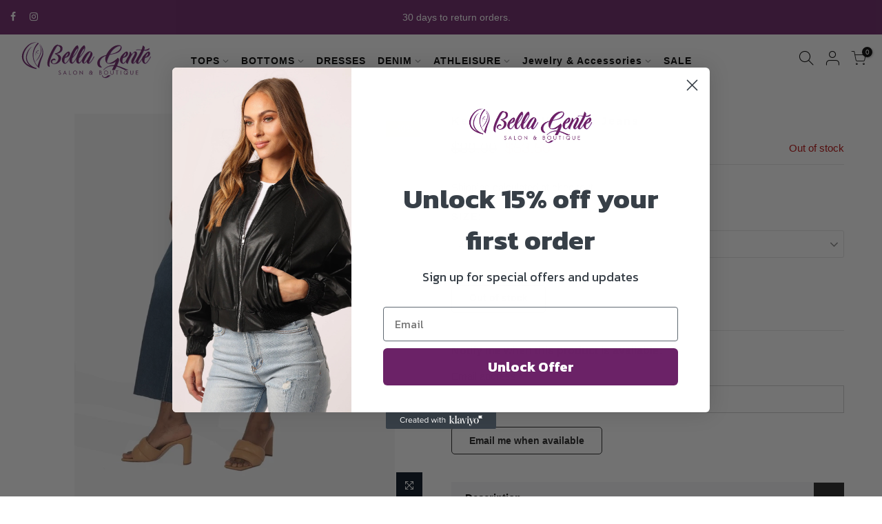

--- FILE ---
content_type: text/html; charset=utf-8
request_url: https://bellagenteboutique.com/products/kelsey-stone-highrise
body_size: 23498
content:
<!doctype html>
<html class="no-js" lang="en">
  <head>
    <meta name="google-site-verification" content="uK6a0KcHNWyylGfkTASKW1XEl4bsUHbHseefblBUt3M">
    <meta name="facebook-domain-verification" content="rk2xjspja3k8rve8omgjvzox7afbkg">

    <meta charset="utf-8">
    <meta name="viewport" content="width=device-width, initial-scale=1, shrink-to-fit=no, user-scalable=no">
    <meta name="theme-color" content="#6b2267">
    <meta name="format-detection" content="telephone=no">

    <!-- Google tag (gtag.js) -->
    <script async src="https://www.googletagmanager.com/gtag/js?id=TAG_ID"></script>
    <script>
      window.dataLayer = window.dataLayer || [];
      function gtag(){dataLayer.push(arguments);}
      gtag('js', new Date());
      gtag('config', 'TAG_ID');
    </script>

    <link rel="canonical" href="https://bellagenteboutique.com/products/kelsey-stone-highrise">
    <link rel="preconnect" href="//fonts.shopifycdn.com/" crossorigin>
    <link rel="preconnect" href="//cdn.shopify.com/" crossorigin>
    <link rel="preconnect" href="//v.shopify.com/" crossorigin>
    <link rel="dns-prefetch" href="//bellagenteboutique.com" crossorigin>
    <link rel="dns-prefetch" href="//bella-gente-salon-and-clothing-boutique.myshopify.com" crossorigin>
    <link rel="dns-prefetch" href="//cdn.shopify.com" crossorigin>
    <link rel="dns-prefetch" href="//v.shopify.com" crossorigin>
    <link rel="dns-prefetch" href="//fonts.shopifycdn.com" crossorigin>
    <link rel="dns-prefetch" href="//fonts.googleapis.com" crossorigin>
    <link rel="dns-prefetch" href="//kit-pro.fontawesome.com" crossorigin>
    <link rel="preload" as="style" href="//bellagenteboutique.com/cdn/shop/t/17/assets/pre_theme.scss.css?v=144591974266055960741666766468">
    <link rel="preload" as="style" href="//bellagenteboutique.com/cdn/shop/t/17/assets/theme.scss.css?v=22954870213723004441667537703"><title>Kelsey Stone Highrise Jeans &ndash; Bella Gente Salon and Boutique</title><meta name="description" content="By: Kut From the Kloth"><link rel="shortcut icon" type="image/png" href="//bellagenteboutique.com/cdn/shop/files/fav_32x.png?v=1666941847"><!-- social-meta-tags.liquid --><meta name="keywords" content="Kelsey Stone Highrise Jeans,Bella Gente Salon and Boutique,bellagenteboutique.com"/><meta name="author" content="The4"><meta property="og:site_name" content="Bella Gente Salon and Boutique">
<meta property="og:url" content="https://bellagenteboutique.com/products/kelsey-stone-highrise">
<meta property="og:title" content="Kelsey Stone Highrise Jeans">
<meta property="og:type" content="og:product">
<meta property="og:description" content="By: Kut From the Kloth"><meta property="product:price:amount" content="53.50">
  <meta property="product:price:amount" content="USD"><meta property="og:image" content="http://bellagenteboutique.com/cdn/shop/products/image_e57a5149-bf0b-4970-b5c5-9d4aa2fe5391_1200x1200.jpg?v=1636065826"><meta property="og:image" content="http://bellagenteboutique.com/cdn/shop/products/image_f72366b4-5bda-43bc-958f-8cb6d4eef717_1200x1200.jpg?v=1636065826"><meta property="og:image" content="http://bellagenteboutique.com/cdn/shop/products/image_716230fc-e559-4dc7-844e-cd53602fd89e_1200x1200.jpg?v=1636065826"><meta property="og:image:secure_url" content="https://bellagenteboutique.com/cdn/shop/products/image_e57a5149-bf0b-4970-b5c5-9d4aa2fe5391_1200x1200.jpg?v=1636065826"><meta property="og:image:secure_url" content="https://bellagenteboutique.com/cdn/shop/products/image_f72366b4-5bda-43bc-958f-8cb6d4eef717_1200x1200.jpg?v=1636065826"><meta property="og:image:secure_url" content="https://bellagenteboutique.com/cdn/shop/products/image_716230fc-e559-4dc7-844e-cd53602fd89e_1200x1200.jpg?v=1636065826"><meta name="twitter:card" content="summary_large_image">
<meta name="twitter:title" content="Kelsey Stone Highrise Jeans">
<meta name="twitter:description" content="By: Kut From the Kloth">
<link href="//bellagenteboutique.com/cdn/shop/t/17/assets/pre_theme.scss.css?v=144591974266055960741666766468" rel="stylesheet" type="text/css" media="all" /><link rel="preload" as="script" href="//bellagenteboutique.com/cdn/shop/t/17/assets/lazysizes.min.js?v=22238013326549281811666766409">
<link rel="preload" as="script" href="//bellagenteboutique.com/cdn/shop/t/17/assets/nt_vendor.min.js?v=15107314600890742991666766410">
<link rel="preload" href="//bellagenteboutique.com/cdn/shop/t/17/assets/style.scss.css?v=69064604466840562621666766468" as="style" onload="this.onload=null;this.rel='stylesheet'">
<link href="//bellagenteboutique.com/cdn/shop/t/17/assets/theme.scss.css?v=22954870213723004441667537703" rel="stylesheet" type="text/css" media="all" />
<link id="sett_clt4" rel="preload" href="//bellagenteboutique.com/cdn/shop/t/17/assets/sett_cl.css?v=63498381061565952041666766412" as="style" onload="this.onload=null;this.rel='stylesheet'"><link rel="preload" href="//bellagenteboutique.com/cdn/shop/t/17/assets/line-awesome.min.css?v=36930450349382045261666766409" as="style" onload="this.onload=null;this.rel='stylesheet'">
<script id="js_lzt4" src="//bellagenteboutique.com/cdn/shop/t/17/assets/lazysizes.min.js?v=22238013326549281811666766409" defer="defer"></script>
<script>document.documentElement.className = document.documentElement.className.replace('no-js', 'yes-js');const t_name = "product", t_cartCount = 0,ThemeIdT4 = null,ThemePuT4 = '#purchase_codet4',t_shop_currency = "USD", t_moneyFormat = "${{amount}}", t_cart_url = "\/cart", pr_re_url = "\/recommendations\/products"; if (performance.navigation.type === 2) {location.reload(true);}</script>
<script src="//bellagenteboutique.com/cdn/shop/t/17/assets/nt_vendor.min.js?v=15107314600890742991666766410" defer="defer" id="js_ntt4"
  data-theme='//bellagenteboutique.com/cdn/shop/t/17/assets/nt_theme.min.js?v=140910979938776724661666766410'
  data-stt='//bellagenteboutique.com/cdn/shop/t/17/assets/nt_settings.js?v=82449338087123311931667290186'
  data-cat='//bellagenteboutique.com/cdn/shop/t/17/assets/cat.min.js?v=48848521460217063231666766405' 
  data-sw='//bellagenteboutique.com/cdn/shop/t/17/assets/swatch.min.js?v=172380069287625364941666766412'
  data-prjs='//bellagenteboutique.com/cdn/shop/t/17/assets/produc.min.js?v=96869784618906595261666766411' 
  data-mail='//bellagenteboutique.com/cdn/shop/t/17/assets/platform_mail.min.js?v=146534238011210771231666766411'
  data-my='//bellagenteboutique.com/cdn/shop/t/17/assets/my.js?v=111603181540343972631666766409' data-cusp='//bellagenteboutique.com/cdn/shop/t/17/assets/my.js?v=111603181540343972631666766409' data-cur='//bellagenteboutique.com/cdn/shop/t/17/assets/my.js?v=111603181540343972631666766409' data-mdl='//bellagenteboutique.com/cdn/shop/t/17/assets/module.min.js?v=72712877271928395091666766409'
  data-map='//bellagenteboutique.com/cdn/shop/t/17/assets/maplace.min.js?v=123640464312137447171666766409'
  data-time='//bellagenteboutique.com/cdn/shop/t/17/assets/spacetime.min.js?v=161364803253740588311666766412'
  data-ins='//bellagenteboutique.com/cdn/shop/t/17/assets/nt_instagram.min.js?v=150539233351459981941666766410'
  data-user='//bellagenteboutique.com/cdn/shop/t/17/assets/interactable.min.js?v=21216006650413468861666766407'
  data-add='//s7.addthis.com/js/300/addthis_widget.js#pubid=ra-56efaa05a768bd19'
  data-klaviyo='//www.klaviyo.com/media/js/public/klaviyo_subscribe.js'
  data-font='icongecko , fagecko , Pe-icon-7-stroke , Font Awesome 5 Free:n9'
  data-fm=''
  data-spcmn='//bellagenteboutique.com/cdn/shopifycloud/storefront/assets/themes_support/shopify_common-5f594365.js'
  data-cust='//bellagenteboutique.com/cdn/shop/t/17/assets/customerclnt.min.js?v=158442283697986287111666766406'
  data-cusjs='none'
  data-desadm='//bellagenteboutique.com/cdn/shop/t/17/assets/des_adm.min.js?v=90925472390183413811666766406'
  data-otherryv='//bellagenteboutique.com/cdn/shop/t/17/assets/reviewOther.js?v=157077235154481297451666766412'></script>

<script>window.performance && window.performance.mark && window.performance.mark('shopify.content_for_header.start');</script><meta name="google-site-verification" content="tLTQW3FPZ3I4RhSJfTAy0YT8zbS-cVJNpudEMOPIFuY">
<meta id="shopify-digital-wallet" name="shopify-digital-wallet" content="/27156414575/digital_wallets/dialog">
<meta name="shopify-checkout-api-token" content="8539a856cd344a8cebb9d427d336c270">
<meta id="in-context-paypal-metadata" data-shop-id="27156414575" data-venmo-supported="true" data-environment="production" data-locale="en_US" data-paypal-v4="true" data-currency="USD">
<link rel="alternate" type="application/json+oembed" href="https://bellagenteboutique.com/products/kelsey-stone-highrise.oembed">
<script async="async" src="/checkouts/internal/preloads.js?locale=en-US"></script>
<link rel="preconnect" href="https://shop.app" crossorigin="anonymous">
<script async="async" src="https://shop.app/checkouts/internal/preloads.js?locale=en-US&shop_id=27156414575" crossorigin="anonymous"></script>
<script id="apple-pay-shop-capabilities" type="application/json">{"shopId":27156414575,"countryCode":"US","currencyCode":"USD","merchantCapabilities":["supports3DS"],"merchantId":"gid:\/\/shopify\/Shop\/27156414575","merchantName":"Bella Gente Salon and Boutique","requiredBillingContactFields":["postalAddress","email"],"requiredShippingContactFields":["postalAddress","email"],"shippingType":"shipping","supportedNetworks":["visa","masterCard","amex","discover","elo","jcb"],"total":{"type":"pending","label":"Bella Gente Salon and Boutique","amount":"1.00"},"shopifyPaymentsEnabled":true,"supportsSubscriptions":true}</script>
<script id="shopify-features" type="application/json">{"accessToken":"8539a856cd344a8cebb9d427d336c270","betas":["rich-media-storefront-analytics"],"domain":"bellagenteboutique.com","predictiveSearch":true,"shopId":27156414575,"locale":"en"}</script>
<script>var Shopify = Shopify || {};
Shopify.shop = "bella-gente-salon-and-clothing-boutique.myshopify.com";
Shopify.locale = "en";
Shopify.currency = {"active":"USD","rate":"1.0"};
Shopify.country = "US";
Shopify.theme = {"name":"SMITH MARKETING","id":132330258625,"schema_name":"Gecko","schema_version":"5.0.2","theme_store_id":null,"role":"main"};
Shopify.theme.handle = "null";
Shopify.theme.style = {"id":null,"handle":null};
Shopify.cdnHost = "bellagenteboutique.com/cdn";
Shopify.routes = Shopify.routes || {};
Shopify.routes.root = "/";</script>
<script type="module">!function(o){(o.Shopify=o.Shopify||{}).modules=!0}(window);</script>
<script>!function(o){function n(){var o=[];function n(){o.push(Array.prototype.slice.apply(arguments))}return n.q=o,n}var t=o.Shopify=o.Shopify||{};t.loadFeatures=n(),t.autoloadFeatures=n()}(window);</script>
<script>
  window.ShopifyPay = window.ShopifyPay || {};
  window.ShopifyPay.apiHost = "shop.app\/pay";
  window.ShopifyPay.redirectState = null;
</script>
<script id="shop-js-analytics" type="application/json">{"pageType":"product"}</script>
<script defer="defer" async type="module" src="//bellagenteboutique.com/cdn/shopifycloud/shop-js/modules/v2/client.init-shop-cart-sync_BT-GjEfc.en.esm.js"></script>
<script defer="defer" async type="module" src="//bellagenteboutique.com/cdn/shopifycloud/shop-js/modules/v2/chunk.common_D58fp_Oc.esm.js"></script>
<script defer="defer" async type="module" src="//bellagenteboutique.com/cdn/shopifycloud/shop-js/modules/v2/chunk.modal_xMitdFEc.esm.js"></script>
<script type="module">
  await import("//bellagenteboutique.com/cdn/shopifycloud/shop-js/modules/v2/client.init-shop-cart-sync_BT-GjEfc.en.esm.js");
await import("//bellagenteboutique.com/cdn/shopifycloud/shop-js/modules/v2/chunk.common_D58fp_Oc.esm.js");
await import("//bellagenteboutique.com/cdn/shopifycloud/shop-js/modules/v2/chunk.modal_xMitdFEc.esm.js");

  window.Shopify.SignInWithShop?.initShopCartSync?.({"fedCMEnabled":true,"windoidEnabled":true});

</script>
<script>
  window.Shopify = window.Shopify || {};
  if (!window.Shopify.featureAssets) window.Shopify.featureAssets = {};
  window.Shopify.featureAssets['shop-js'] = {"shop-cart-sync":["modules/v2/client.shop-cart-sync_DZOKe7Ll.en.esm.js","modules/v2/chunk.common_D58fp_Oc.esm.js","modules/v2/chunk.modal_xMitdFEc.esm.js"],"init-fed-cm":["modules/v2/client.init-fed-cm_B6oLuCjv.en.esm.js","modules/v2/chunk.common_D58fp_Oc.esm.js","modules/v2/chunk.modal_xMitdFEc.esm.js"],"shop-cash-offers":["modules/v2/client.shop-cash-offers_D2sdYoxE.en.esm.js","modules/v2/chunk.common_D58fp_Oc.esm.js","modules/v2/chunk.modal_xMitdFEc.esm.js"],"shop-login-button":["modules/v2/client.shop-login-button_QeVjl5Y3.en.esm.js","modules/v2/chunk.common_D58fp_Oc.esm.js","modules/v2/chunk.modal_xMitdFEc.esm.js"],"pay-button":["modules/v2/client.pay-button_DXTOsIq6.en.esm.js","modules/v2/chunk.common_D58fp_Oc.esm.js","modules/v2/chunk.modal_xMitdFEc.esm.js"],"shop-button":["modules/v2/client.shop-button_DQZHx9pm.en.esm.js","modules/v2/chunk.common_D58fp_Oc.esm.js","modules/v2/chunk.modal_xMitdFEc.esm.js"],"avatar":["modules/v2/client.avatar_BTnouDA3.en.esm.js"],"init-windoid":["modules/v2/client.init-windoid_CR1B-cfM.en.esm.js","modules/v2/chunk.common_D58fp_Oc.esm.js","modules/v2/chunk.modal_xMitdFEc.esm.js"],"init-shop-for-new-customer-accounts":["modules/v2/client.init-shop-for-new-customer-accounts_C_vY_xzh.en.esm.js","modules/v2/client.shop-login-button_QeVjl5Y3.en.esm.js","modules/v2/chunk.common_D58fp_Oc.esm.js","modules/v2/chunk.modal_xMitdFEc.esm.js"],"init-shop-email-lookup-coordinator":["modules/v2/client.init-shop-email-lookup-coordinator_BI7n9ZSv.en.esm.js","modules/v2/chunk.common_D58fp_Oc.esm.js","modules/v2/chunk.modal_xMitdFEc.esm.js"],"init-shop-cart-sync":["modules/v2/client.init-shop-cart-sync_BT-GjEfc.en.esm.js","modules/v2/chunk.common_D58fp_Oc.esm.js","modules/v2/chunk.modal_xMitdFEc.esm.js"],"shop-toast-manager":["modules/v2/client.shop-toast-manager_DiYdP3xc.en.esm.js","modules/v2/chunk.common_D58fp_Oc.esm.js","modules/v2/chunk.modal_xMitdFEc.esm.js"],"init-customer-accounts":["modules/v2/client.init-customer-accounts_D9ZNqS-Q.en.esm.js","modules/v2/client.shop-login-button_QeVjl5Y3.en.esm.js","modules/v2/chunk.common_D58fp_Oc.esm.js","modules/v2/chunk.modal_xMitdFEc.esm.js"],"init-customer-accounts-sign-up":["modules/v2/client.init-customer-accounts-sign-up_iGw4briv.en.esm.js","modules/v2/client.shop-login-button_QeVjl5Y3.en.esm.js","modules/v2/chunk.common_D58fp_Oc.esm.js","modules/v2/chunk.modal_xMitdFEc.esm.js"],"shop-follow-button":["modules/v2/client.shop-follow-button_CqMgW2wH.en.esm.js","modules/v2/chunk.common_D58fp_Oc.esm.js","modules/v2/chunk.modal_xMitdFEc.esm.js"],"checkout-modal":["modules/v2/client.checkout-modal_xHeaAweL.en.esm.js","modules/v2/chunk.common_D58fp_Oc.esm.js","modules/v2/chunk.modal_xMitdFEc.esm.js"],"shop-login":["modules/v2/client.shop-login_D91U-Q7h.en.esm.js","modules/v2/chunk.common_D58fp_Oc.esm.js","modules/v2/chunk.modal_xMitdFEc.esm.js"],"lead-capture":["modules/v2/client.lead-capture_BJmE1dJe.en.esm.js","modules/v2/chunk.common_D58fp_Oc.esm.js","modules/v2/chunk.modal_xMitdFEc.esm.js"],"payment-terms":["modules/v2/client.payment-terms_Ci9AEqFq.en.esm.js","modules/v2/chunk.common_D58fp_Oc.esm.js","modules/v2/chunk.modal_xMitdFEc.esm.js"]};
</script>
<script id="__st">var __st={"a":27156414575,"offset":-21600,"reqid":"8ede15d5-b4f6-419e-90aa-88dfa5f02e87-1769497143","pageurl":"bellagenteboutique.com\/products\/kelsey-stone-highrise","u":"58035a7702fd","p":"product","rtyp":"product","rid":7001595478209};</script>
<script>window.ShopifyPaypalV4VisibilityTracking = true;</script>
<script id="captcha-bootstrap">!function(){'use strict';const t='contact',e='account',n='new_comment',o=[[t,t],['blogs',n],['comments',n],[t,'customer']],c=[[e,'customer_login'],[e,'guest_login'],[e,'recover_customer_password'],[e,'create_customer']],r=t=>t.map((([t,e])=>`form[action*='/${t}']:not([data-nocaptcha='true']) input[name='form_type'][value='${e}']`)).join(','),a=t=>()=>t?[...document.querySelectorAll(t)].map((t=>t.form)):[];function s(){const t=[...o],e=r(t);return a(e)}const i='password',u='form_key',d=['recaptcha-v3-token','g-recaptcha-response','h-captcha-response',i],f=()=>{try{return window.sessionStorage}catch{return}},m='__shopify_v',_=t=>t.elements[u];function p(t,e,n=!1){try{const o=window.sessionStorage,c=JSON.parse(o.getItem(e)),{data:r}=function(t){const{data:e,action:n}=t;return t[m]||n?{data:e,action:n}:{data:t,action:n}}(c);for(const[e,n]of Object.entries(r))t.elements[e]&&(t.elements[e].value=n);n&&o.removeItem(e)}catch(o){console.error('form repopulation failed',{error:o})}}const l='form_type',E='cptcha';function T(t){t.dataset[E]=!0}const w=window,h=w.document,L='Shopify',v='ce_forms',y='captcha';let A=!1;((t,e)=>{const n=(g='f06e6c50-85a8-45c8-87d0-21a2b65856fe',I='https://cdn.shopify.com/shopifycloud/storefront-forms-hcaptcha/ce_storefront_forms_captcha_hcaptcha.v1.5.2.iife.js',D={infoText:'Protected by hCaptcha',privacyText:'Privacy',termsText:'Terms'},(t,e,n)=>{const o=w[L][v],c=o.bindForm;if(c)return c(t,g,e,D).then(n);var r;o.q.push([[t,g,e,D],n]),r=I,A||(h.body.append(Object.assign(h.createElement('script'),{id:'captcha-provider',async:!0,src:r})),A=!0)});var g,I,D;w[L]=w[L]||{},w[L][v]=w[L][v]||{},w[L][v].q=[],w[L][y]=w[L][y]||{},w[L][y].protect=function(t,e){n(t,void 0,e),T(t)},Object.freeze(w[L][y]),function(t,e,n,w,h,L){const[v,y,A,g]=function(t,e,n){const i=e?o:[],u=t?c:[],d=[...i,...u],f=r(d),m=r(i),_=r(d.filter((([t,e])=>n.includes(e))));return[a(f),a(m),a(_),s()]}(w,h,L),I=t=>{const e=t.target;return e instanceof HTMLFormElement?e:e&&e.form},D=t=>v().includes(t);t.addEventListener('submit',(t=>{const e=I(t);if(!e)return;const n=D(e)&&!e.dataset.hcaptchaBound&&!e.dataset.recaptchaBound,o=_(e),c=g().includes(e)&&(!o||!o.value);(n||c)&&t.preventDefault(),c&&!n&&(function(t){try{if(!f())return;!function(t){const e=f();if(!e)return;const n=_(t);if(!n)return;const o=n.value;o&&e.removeItem(o)}(t);const e=Array.from(Array(32),(()=>Math.random().toString(36)[2])).join('');!function(t,e){_(t)||t.append(Object.assign(document.createElement('input'),{type:'hidden',name:u})),t.elements[u].value=e}(t,e),function(t,e){const n=f();if(!n)return;const o=[...t.querySelectorAll(`input[type='${i}']`)].map((({name:t})=>t)),c=[...d,...o],r={};for(const[a,s]of new FormData(t).entries())c.includes(a)||(r[a]=s);n.setItem(e,JSON.stringify({[m]:1,action:t.action,data:r}))}(t,e)}catch(e){console.error('failed to persist form',e)}}(e),e.submit())}));const S=(t,e)=>{t&&!t.dataset[E]&&(n(t,e.some((e=>e===t))),T(t))};for(const o of['focusin','change'])t.addEventListener(o,(t=>{const e=I(t);D(e)&&S(e,y())}));const B=e.get('form_key'),M=e.get(l),P=B&&M;t.addEventListener('DOMContentLoaded',(()=>{const t=y();if(P)for(const e of t)e.elements[l].value===M&&p(e,B);[...new Set([...A(),...v().filter((t=>'true'===t.dataset.shopifyCaptcha))])].forEach((e=>S(e,t)))}))}(h,new URLSearchParams(w.location.search),n,t,e,['guest_login'])})(!0,!0)}();</script>
<script integrity="sha256-4kQ18oKyAcykRKYeNunJcIwy7WH5gtpwJnB7kiuLZ1E=" data-source-attribution="shopify.loadfeatures" defer="defer" src="//bellagenteboutique.com/cdn/shopifycloud/storefront/assets/storefront/load_feature-a0a9edcb.js" crossorigin="anonymous"></script>
<script crossorigin="anonymous" defer="defer" src="//bellagenteboutique.com/cdn/shopifycloud/storefront/assets/shopify_pay/storefront-65b4c6d7.js?v=20250812"></script>
<script data-source-attribution="shopify.dynamic_checkout.dynamic.init">var Shopify=Shopify||{};Shopify.PaymentButton=Shopify.PaymentButton||{isStorefrontPortableWallets:!0,init:function(){window.Shopify.PaymentButton.init=function(){};var t=document.createElement("script");t.src="https://bellagenteboutique.com/cdn/shopifycloud/portable-wallets/latest/portable-wallets.en.js",t.type="module",document.head.appendChild(t)}};
</script>
<script data-source-attribution="shopify.dynamic_checkout.buyer_consent">
  function portableWalletsHideBuyerConsent(e){var t=document.getElementById("shopify-buyer-consent"),n=document.getElementById("shopify-subscription-policy-button");t&&n&&(t.classList.add("hidden"),t.setAttribute("aria-hidden","true"),n.removeEventListener("click",e))}function portableWalletsShowBuyerConsent(e){var t=document.getElementById("shopify-buyer-consent"),n=document.getElementById("shopify-subscription-policy-button");t&&n&&(t.classList.remove("hidden"),t.removeAttribute("aria-hidden"),n.addEventListener("click",e))}window.Shopify?.PaymentButton&&(window.Shopify.PaymentButton.hideBuyerConsent=portableWalletsHideBuyerConsent,window.Shopify.PaymentButton.showBuyerConsent=portableWalletsShowBuyerConsent);
</script>
<script data-source-attribution="shopify.dynamic_checkout.cart.bootstrap">document.addEventListener("DOMContentLoaded",(function(){function t(){return document.querySelector("shopify-accelerated-checkout-cart, shopify-accelerated-checkout")}if(t())Shopify.PaymentButton.init();else{new MutationObserver((function(e,n){t()&&(Shopify.PaymentButton.init(),n.disconnect())})).observe(document.body,{childList:!0,subtree:!0})}}));
</script>
<link id="shopify-accelerated-checkout-styles" rel="stylesheet" media="screen" href="https://bellagenteboutique.com/cdn/shopifycloud/portable-wallets/latest/accelerated-checkout-backwards-compat.css" crossorigin="anonymous">
<style id="shopify-accelerated-checkout-cart">
        #shopify-buyer-consent {
  margin-top: 1em;
  display: inline-block;
  width: 100%;
}

#shopify-buyer-consent.hidden {
  display: none;
}

#shopify-subscription-policy-button {
  background: none;
  border: none;
  padding: 0;
  text-decoration: underline;
  font-size: inherit;
  cursor: pointer;
}

#shopify-subscription-policy-button::before {
  box-shadow: none;
}

      </style>

<script>window.performance && window.performance.mark && window.performance.mark('shopify.content_for_header.end');</script>
    <!-- "snippets/judgeme_core.liquid" was not rendered, the associated app was uninstalled -->
    <link href="//bellagenteboutique.com/cdn/shop/t/17/assets/wv_popup.css?v=4672125226913492841667199429" rel="stylesheet" type="text/css" media="all" />
<script src="//bellagenteboutique.com/cdn/shop/t/17/assets/wv_popup.js?v=10418052424899582361667199428" type="text/javascript"></script>
<script type="text/javascript">
    function wvSetCookie(cname, cvalue, exdays) {
        var d = new Date();
        d.setTime(d.getTime() + (exdays * 24 * 60 * 60 * 1000));
        var expires = "expires="+d.toUTCString();
        document.cookie = cname + "=" + cvalue + ";" + expires + ";path=/";
    }
    function wvGetCookie(cname) {
        var name = cname + "=";
        var ca = document.cookie.split(';');
        for(var i = 0; i < ca.length; i++) {
            var c = ca[i];
            while (c.charAt(0) == ' ') {
                c = c.substring(1);
            }
            if (c.indexOf(name) == 0) {
                return c.substring(name.length, c.length);
            }
        }
        return "";
    }
</script>
<script type="text/javascript">var wv_active="1";var wv_time_to_show_popup="5"</script><div id="wvPopupContent" style="display:none"><div class="wvPopupContent"><div style="display: none !important; visibility: hidden; mso-hide: all; font-size: 1px; color: #ffffff; line-height: 1px; max-height: 0px; max-width: 0px; opacity: 0; overflow: hidden;">Don't forget to use your 15% discount</div>
<div style="display: none !important; visibility: hidden; mso-hide: all; font-size: 1px; color: #ffffff; line-height: 1px; max-height: 0px; max-width: 0px; opacity: 0; overflow: hidden;">&zwnj; &zwnj; &zwnj; &zwnj; &zwnj; &zwnj; &zwnj; &zwnj; &zwnj; &zwnj; &zwnj; &zwnj; &zwnj; &zwnj; &zwnj; &zwnj; &zwnj; &zwnj; &zwnj; &zwnj; &zwnj; &zwnj; &zwnj; &zwnj; &zwnj; &zwnj; &zwnj; &zwnj; &zwnj; &zwnj; &zwnj; &zwnj; &zwnj; &zwnj; &zwnj; &zwnj; &zwnj; &zwnj; &zwnj; &zwnj; &zwnj; &zwnj; &zwnj; &zwnj; &zwnj; &zwnj; &zwnj; &zwnj; &zwnj; &zwnj; &zwnj; &zwnj; &zwnj; &zwnj; &zwnj; &zwnj; &zwnj; &zwnj; &zwnj; &zwnj; &zwnj; &zwnj; &zwnj; &zwnj; &zwnj; &zwnj; &zwnj; &zwnj; &zwnj; &zwnj; &zwnj; &zwnj; &zwnj; &zwnj; &zwnj; &zwnj; &zwnj; &zwnj; &zwnj; &zwnj; &zwnj; &zwnj; &zwnj; &zwnj; &zwnj; &zwnj; &zwnj; &zwnj; &zwnj; &zwnj; &zwnj; &zwnj; &zwnj; &zwnj; &zwnj; &zwnj; &zwnj; &zwnj; &zwnj; &zwnj; &zwnj; &zwnj; &zwnj; &zwnj; &zwnj; &zwnj; &zwnj; &zwnj; &zwnj; &zwnj; &zwnj; &zwnj; &zwnj; &zwnj; &zwnj; &zwnj; &zwnj; &zwnj; &zwnj; &zwnj; &zwnj; &zwnj; &zwnj; &zwnj; &zwnj; &zwnj; &zwnj; &zwnj; &zwnj; &zwnj; &zwnj; &zwnj; &zwnj; &zwnj; &zwnj; &zwnj; &zwnj; &zwnj; &zwnj; &zwnj; &zwnj; &zwnj; &zwnj; &zwnj; &zwnj; &zwnj; &zwnj; &zwnj; &zwnj; &zwnj; &zwnj; &zwnj; &zwnj;</div>
<table id="bodyTable" style="border-collapse: collapse; mso-table-lspace: 0; mso-table-rspace: 0; table-layout: auto; padding: 0; height: 100%; margin: 0; width: 100%;" border="0" width="100%" cellspacing="0" cellpadding="0" align="center">
<tbody>
<tr>
<td id="bodyCell" style="border-collapse: collapse; mso-table-lspace: 0; mso-table-rspace: 0; table-layout: auto; border-top: 0; height: 100%; margin: 0; width: 100%; padding: 0 20px 20px 20px;" align="center" valign="top"><!-- [if !mso]> <!-->
<div class="templateContainer" style="border: 0 none; background-color: transparent; border-radius: 0; display: table;">
<div class="templateContainerInner" style="padding: 0;"><!--<![endif]--> <!-- [if mso]><table border="0" cellpadding="0" cellspacing="0" class="templateContainer" width="600" style="border-collapse:collapse;mso-table-lspace:0;mso-table-rspace:0;"><tbody><tr><td class="templateContainerInner" style="border-collapse:collapse;mso-table-lspace:0;mso-table-rspace:0;"> <![endif]-->
<table style="border-collapse: collapse; mso-table-lspace: 0; mso-table-rspace: 0; table-layout: fixed;" border="0" width="100%" cellspacing="0" cellpadding="0">
<tbody>
<tr>
<td style="border-collapse: collapse; mso-table-lspace: 0; mso-table-rspace: 0; table-layout: fixed;" align="center" valign="top">
<table class="templateRow" style="border-collapse: collapse; mso-table-lspace: 0; mso-table-rspace: 0; table-layout: fixed;" border="0" width="100%" cellspacing="0" cellpadding="0">
<tbody>
<tr>
<td class="rowContainer kmFloatLeft" style="border-collapse: collapse; mso-table-lspace: 0; mso-table-rspace: 0; table-layout: fixed;" valign="top">
<table class="kmTextBlock" style="border-collapse: collapse; mso-table-lspace: 0; mso-table-rspace: 0; table-layout: fixed;" border="0" width="100%" cellspacing="0" cellpadding="0">
<tbody class="kmTextBlockOuter">
<tr>
<td class="kmTextBlockInner" style="border-collapse: collapse; mso-table-lspace: 0; mso-table-rspace: 0; table-layout: fixed;" valign="top">
<table class="kmTextContentContainer" style="border-collapse: collapse; mso-table-lspace: 0; mso-table-rspace: 0; table-layout: fixed;" border="0" width="100%" cellspacing="0" cellpadding="0" align="left">
<tbody>
<tr>
<td class="kmTextContent" style="border-collapse: collapse; mso-table-lspace: 0; mso-table-rspace: 0; table-layout: fixed; font-family: 'Helvetica Neue', Arial; font-size: 14px; line-height: 1.3; letter-spacing: 0; text-align: left; max-width: 100%; word-wrap: break-word; padding: 0px;" valign="top">&nbsp;</td>
</tr>
</tbody>
</table>
</td>
</tr>
</tbody>
</table>
<table class="kmTextBlock" style="border-collapse: collapse; mso-table-lspace: 0; mso-table-rspace: 0; table-layout: fixed;" border="0" width="100%" cellspacing="0" cellpadding="0">
<tbody class="kmTextBlockOuter">
<tr>
<td class="kmTextBlockInner" style="border-collapse: collapse; mso-table-lspace: 0; mso-table-rspace: 0; table-layout: fixed;" valign="top">
<table class="kmTextContentContainer" style="border-collapse: collapse; mso-table-lspace: 0; mso-table-rspace: 0; table-layout: fixed;" border="0" width="100%" cellspacing="0" cellpadding="0" align="left">
<tbody>
<tr>
<td class="kmTextContent" style="border-collapse: collapse; mso-table-lspace: 0; mso-table-rspace: 0; table-layout: fixed; font-family: 'Helvetica Neue', Arial; font-size: 14px; line-height: 1.3; letter-spacing: 0; text-align: left; max-width: 100%; word-wrap: break-word; padding: 0px;" valign="top">
<div style="display: none; max-height: 0px; overflow: hidden;">&zwnj; &zwnj; &zwnj; &zwnj; &zwnj; &zwnj; &zwnj; &zwnj; &zwnj; &zwnj; &zwnj; &zwnj; &zwnj; &zwnj; &zwnj; &zwnj; &zwnj; &zwnj; &zwnj; &zwnj; &zwnj; &zwnj; &zwnj; &zwnj; &zwnj; &zwnj; &zwnj; &zwnj; &zwnj; &zwnj; &zwnj; &zwnj; &zwnj; &zwnj; &zwnj; &zwnj; &zwnj; &zwnj; &zwnj; &zwnj; &zwnj; &zwnj; &zwnj; &zwnj; &zwnj; &zwnj; &zwnj; &zwnj; &zwnj; &zwnj; &zwnj; &zwnj; &zwnj; &zwnj; &zwnj; &zwnj; &zwnj; &zwnj; &zwnj; &zwnj; &zwnj; &zwnj; &zwnj; &zwnj; &zwnj; &zwnj; &zwnj; &zwnj; &zwnj; &zwnj; &zwnj; &zwnj; &zwnj; &zwnj; &zwnj; &zwnj; &zwnj; &zwnj; &zwnj; &zwnj; &zwnj; &zwnj; &zwnj; &zwnj; &zwnj; &zwnj; &zwnj; &zwnj; &zwnj; &zwnj; &zwnj; &zwnj; &zwnj; &zwnj; &zwnj; &zwnj; &zwnj; &zwnj; &zwnj; &zwnj; &zwnj; &zwnj; &zwnj; &zwnj;</div>
</td>
</tr>
</tbody>
</table>
</td>
</tr>
</tbody>
</table>
<table class="kmTextBlock kmDesktopOnly" style="border-collapse: collapse; mso-table-lspace: 0; mso-table-rspace: 0; table-layout: fixed;" border="0" width="100%" cellspacing="0" cellpadding="0">
<tbody class="kmTextBlockOuter">
<tr>
<td class="kmTextBlockInner" style="border-collapse: collapse; mso-table-lspace: 0; mso-table-rspace: 0; table-layout: fixed;" valign="top">
<table class="kmTextContentContainer" style="border-collapse: collapse; mso-table-lspace: 0; mso-table-rspace: 0; table-layout: fixed;" border="0" width="100%" cellspacing="0" cellpadding="0" align="left">
<tbody>
<tr>
<td class="kmTextContent" style="border-collapse: collapse; mso-table-lspace: 0; mso-table-rspace: 0; table-layout: fixed; font-family: 'Helvetica Neue', Arial; font-size: 14px; line-height: 1.3; letter-spacing: 0; text-align: left; max-width: 100%; word-wrap: break-word; padding: 9px 18px 9px 18px;" valign="top">
<p style="margin: 0; padding-bottom: 0; text-align: center;"><strong style="font-family: helvetica, 'sans-serifhelvetica neue'; font-size: 40px; text-align: center;">Get 5&euro; OFF</strong></p>
</td>
</tr>
</tbody>
</table>
</td>
</tr>
</tbody>
</table>
<table class="kmTextBlock kmDesktopOnly" style="border-collapse: collapse; mso-table-lspace: 0; mso-table-rspace: 0; table-layout: fixed;" border="0" width="100%" cellspacing="0" cellpadding="0">
<tbody class="kmTextBlockOuter">
<tr>
<td class="kmTextBlockInner" style="border-collapse: collapse; mso-table-lspace: 0; mso-table-rspace: 0; table-layout: fixed;" valign="top">
<table class="kmTextContentContainer" style="border-collapse: collapse; mso-table-lspace: 0; mso-table-rspace: 0; table-layout: fixed;" border="0" width="100%" cellspacing="0" cellpadding="0" align="left">
<tbody>
<tr>
<td class="kmTextContent" style="border-collapse: collapse; mso-table-lspace: 0; mso-table-rspace: 0; table-layout: fixed; font-family: 'Helvetica Neue', Arial; font-size: 14px; line-height: 1.3; letter-spacing: 0; text-align: left; max-width: 100%; word-wrap: break-word; padding: 9px 18px 9px 18px;" valign="top">
<p style="font-family: helvetica; font-size: 15px; text-align: center; margin: 0; padding-bottom: 0; color: gray;"><span style="background-color: #000000;">Subscribe now in our store and we will send you welcome voucher with 5&euro; discout to your next order.</span><br /><span style="background-color: #000000;">Do not miss this chance!</span></p>
</td>
</tr>
</tbody>
</table>
</td>
</tr>
</tbody>
</table>
</td>
</tr>
</tbody>
</table>
</td>
</tr>
</tbody>
</table>
<!-- [if !mso]> <!--></div>
</div>
<!--<![endif]--> <!-- [if mso]></td></tr></tbody></table> <![endif]--></td>
</tr>
</tbody>
</table></div></div>

  <!-- BEGIN app block: shopify://apps/klaviyo-email-marketing-sms/blocks/klaviyo-onsite-embed/2632fe16-c075-4321-a88b-50b567f42507 -->












  <script async src="https://static.klaviyo.com/onsite/js/XKqAri/klaviyo.js?company_id=XKqAri"></script>
  <script>!function(){if(!window.klaviyo){window._klOnsite=window._klOnsite||[];try{window.klaviyo=new Proxy({},{get:function(n,i){return"push"===i?function(){var n;(n=window._klOnsite).push.apply(n,arguments)}:function(){for(var n=arguments.length,o=new Array(n),w=0;w<n;w++)o[w]=arguments[w];var t="function"==typeof o[o.length-1]?o.pop():void 0,e=new Promise((function(n){window._klOnsite.push([i].concat(o,[function(i){t&&t(i),n(i)}]))}));return e}}})}catch(n){window.klaviyo=window.klaviyo||[],window.klaviyo.push=function(){var n;(n=window._klOnsite).push.apply(n,arguments)}}}}();</script>

  
    <script id="viewed_product">
      if (item == null) {
        var _learnq = _learnq || [];

        var MetafieldReviews = null
        var MetafieldYotpoRating = null
        var MetafieldYotpoCount = null
        var MetafieldLooxRating = null
        var MetafieldLooxCount = null
        var okendoProduct = null
        var okendoProductReviewCount = null
        var okendoProductReviewAverageValue = null
        try {
          // The following fields are used for Customer Hub recently viewed in order to add reviews.
          // This information is not part of __kla_viewed. Instead, it is part of __kla_viewed_reviewed_items
          MetafieldReviews = {};
          MetafieldYotpoRating = null
          MetafieldYotpoCount = null
          MetafieldLooxRating = null
          MetafieldLooxCount = null

          okendoProduct = null
          // If the okendo metafield is not legacy, it will error, which then requires the new json formatted data
          if (okendoProduct && 'error' in okendoProduct) {
            okendoProduct = null
          }
          okendoProductReviewCount = okendoProduct ? okendoProduct.reviewCount : null
          okendoProductReviewAverageValue = okendoProduct ? okendoProduct.reviewAverageValue : null
        } catch (error) {
          console.error('Error in Klaviyo onsite reviews tracking:', error);
        }

        var item = {
          Name: "Kelsey Stone Highrise Jeans",
          ProductID: 7001595478209,
          Categories: ["Bottoms","Denim","Denim Jeans","Fall Collection","Jeans","SALE","Slacks","Winter","Winter Collection 20"],
          ImageURL: "https://bellagenteboutique.com/cdn/shop/products/image_e57a5149-bf0b-4970-b5c5-9d4aa2fe5391_grande.jpg?v=1636065826",
          URL: "https://bellagenteboutique.com/products/kelsey-stone-highrise",
          Brand: "Bella Gente Salon and Clothing Boutique",
          Price: "$53.40",
          Value: "53.40",
          CompareAtPrice: "$89.00"
        };
        _learnq.push(['track', 'Viewed Product', item]);
        _learnq.push(['trackViewedItem', {
          Title: item.Name,
          ItemId: item.ProductID,
          Categories: item.Categories,
          ImageUrl: item.ImageURL,
          Url: item.URL,
          Metadata: {
            Brand: item.Brand,
            Price: item.Price,
            Value: item.Value,
            CompareAtPrice: item.CompareAtPrice
          },
          metafields:{
            reviews: MetafieldReviews,
            yotpo:{
              rating: MetafieldYotpoRating,
              count: MetafieldYotpoCount,
            },
            loox:{
              rating: MetafieldLooxRating,
              count: MetafieldLooxCount,
            },
            okendo: {
              rating: okendoProductReviewAverageValue,
              count: okendoProductReviewCount,
            }
          }
        }]);
      }
    </script>
  




  <script>
    window.klaviyoReviewsProductDesignMode = false
  </script>







<!-- END app block --><link href="https://monorail-edge.shopifysvc.com" rel="dns-prefetch">
<script>(function(){if ("sendBeacon" in navigator && "performance" in window) {try {var session_token_from_headers = performance.getEntriesByType('navigation')[0].serverTiming.find(x => x.name == '_s').description;} catch {var session_token_from_headers = undefined;}var session_cookie_matches = document.cookie.match(/_shopify_s=([^;]*)/);var session_token_from_cookie = session_cookie_matches && session_cookie_matches.length === 2 ? session_cookie_matches[1] : "";var session_token = session_token_from_headers || session_token_from_cookie || "";function handle_abandonment_event(e) {var entries = performance.getEntries().filter(function(entry) {return /monorail-edge.shopifysvc.com/.test(entry.name);});if (!window.abandonment_tracked && entries.length === 0) {window.abandonment_tracked = true;var currentMs = Date.now();var navigation_start = performance.timing.navigationStart;var payload = {shop_id: 27156414575,url: window.location.href,navigation_start,duration: currentMs - navigation_start,session_token,page_type: "product"};window.navigator.sendBeacon("https://monorail-edge.shopifysvc.com/v1/produce", JSON.stringify({schema_id: "online_store_buyer_site_abandonment/1.1",payload: payload,metadata: {event_created_at_ms: currentMs,event_sent_at_ms: currentMs}}));}}window.addEventListener('pagehide', handle_abandonment_event);}}());</script>
<script id="web-pixels-manager-setup">(function e(e,d,r,n,o){if(void 0===o&&(o={}),!Boolean(null===(a=null===(i=window.Shopify)||void 0===i?void 0:i.analytics)||void 0===a?void 0:a.replayQueue)){var i,a;window.Shopify=window.Shopify||{};var t=window.Shopify;t.analytics=t.analytics||{};var s=t.analytics;s.replayQueue=[],s.publish=function(e,d,r){return s.replayQueue.push([e,d,r]),!0};try{self.performance.mark("wpm:start")}catch(e){}var l=function(){var e={modern:/Edge?\/(1{2}[4-9]|1[2-9]\d|[2-9]\d{2}|\d{4,})\.\d+(\.\d+|)|Firefox\/(1{2}[4-9]|1[2-9]\d|[2-9]\d{2}|\d{4,})\.\d+(\.\d+|)|Chrom(ium|e)\/(9{2}|\d{3,})\.\d+(\.\d+|)|(Maci|X1{2}).+ Version\/(15\.\d+|(1[6-9]|[2-9]\d|\d{3,})\.\d+)([,.]\d+|)( \(\w+\)|)( Mobile\/\w+|) Safari\/|Chrome.+OPR\/(9{2}|\d{3,})\.\d+\.\d+|(CPU[ +]OS|iPhone[ +]OS|CPU[ +]iPhone|CPU IPhone OS|CPU iPad OS)[ +]+(15[._]\d+|(1[6-9]|[2-9]\d|\d{3,})[._]\d+)([._]\d+|)|Android:?[ /-](13[3-9]|1[4-9]\d|[2-9]\d{2}|\d{4,})(\.\d+|)(\.\d+|)|Android.+Firefox\/(13[5-9]|1[4-9]\d|[2-9]\d{2}|\d{4,})\.\d+(\.\d+|)|Android.+Chrom(ium|e)\/(13[3-9]|1[4-9]\d|[2-9]\d{2}|\d{4,})\.\d+(\.\d+|)|SamsungBrowser\/([2-9]\d|\d{3,})\.\d+/,legacy:/Edge?\/(1[6-9]|[2-9]\d|\d{3,})\.\d+(\.\d+|)|Firefox\/(5[4-9]|[6-9]\d|\d{3,})\.\d+(\.\d+|)|Chrom(ium|e)\/(5[1-9]|[6-9]\d|\d{3,})\.\d+(\.\d+|)([\d.]+$|.*Safari\/(?![\d.]+ Edge\/[\d.]+$))|(Maci|X1{2}).+ Version\/(10\.\d+|(1[1-9]|[2-9]\d|\d{3,})\.\d+)([,.]\d+|)( \(\w+\)|)( Mobile\/\w+|) Safari\/|Chrome.+OPR\/(3[89]|[4-9]\d|\d{3,})\.\d+\.\d+|(CPU[ +]OS|iPhone[ +]OS|CPU[ +]iPhone|CPU IPhone OS|CPU iPad OS)[ +]+(10[._]\d+|(1[1-9]|[2-9]\d|\d{3,})[._]\d+)([._]\d+|)|Android:?[ /-](13[3-9]|1[4-9]\d|[2-9]\d{2}|\d{4,})(\.\d+|)(\.\d+|)|Mobile Safari.+OPR\/([89]\d|\d{3,})\.\d+\.\d+|Android.+Firefox\/(13[5-9]|1[4-9]\d|[2-9]\d{2}|\d{4,})\.\d+(\.\d+|)|Android.+Chrom(ium|e)\/(13[3-9]|1[4-9]\d|[2-9]\d{2}|\d{4,})\.\d+(\.\d+|)|Android.+(UC? ?Browser|UCWEB|U3)[ /]?(15\.([5-9]|\d{2,})|(1[6-9]|[2-9]\d|\d{3,})\.\d+)\.\d+|SamsungBrowser\/(5\.\d+|([6-9]|\d{2,})\.\d+)|Android.+MQ{2}Browser\/(14(\.(9|\d{2,})|)|(1[5-9]|[2-9]\d|\d{3,})(\.\d+|))(\.\d+|)|K[Aa][Ii]OS\/(3\.\d+|([4-9]|\d{2,})\.\d+)(\.\d+|)/},d=e.modern,r=e.legacy,n=navigator.userAgent;return n.match(d)?"modern":n.match(r)?"legacy":"unknown"}(),u="modern"===l?"modern":"legacy",c=(null!=n?n:{modern:"",legacy:""})[u],f=function(e){return[e.baseUrl,"/wpm","/b",e.hashVersion,"modern"===e.buildTarget?"m":"l",".js"].join("")}({baseUrl:d,hashVersion:r,buildTarget:u}),m=function(e){var d=e.version,r=e.bundleTarget,n=e.surface,o=e.pageUrl,i=e.monorailEndpoint;return{emit:function(e){var a=e.status,t=e.errorMsg,s=(new Date).getTime(),l=JSON.stringify({metadata:{event_sent_at_ms:s},events:[{schema_id:"web_pixels_manager_load/3.1",payload:{version:d,bundle_target:r,page_url:o,status:a,surface:n,error_msg:t},metadata:{event_created_at_ms:s}}]});if(!i)return console&&console.warn&&console.warn("[Web Pixels Manager] No Monorail endpoint provided, skipping logging."),!1;try{return self.navigator.sendBeacon.bind(self.navigator)(i,l)}catch(e){}var u=new XMLHttpRequest;try{return u.open("POST",i,!0),u.setRequestHeader("Content-Type","text/plain"),u.send(l),!0}catch(e){return console&&console.warn&&console.warn("[Web Pixels Manager] Got an unhandled error while logging to Monorail."),!1}}}}({version:r,bundleTarget:l,surface:e.surface,pageUrl:self.location.href,monorailEndpoint:e.monorailEndpoint});try{o.browserTarget=l,function(e){var d=e.src,r=e.async,n=void 0===r||r,o=e.onload,i=e.onerror,a=e.sri,t=e.scriptDataAttributes,s=void 0===t?{}:t,l=document.createElement("script"),u=document.querySelector("head"),c=document.querySelector("body");if(l.async=n,l.src=d,a&&(l.integrity=a,l.crossOrigin="anonymous"),s)for(var f in s)if(Object.prototype.hasOwnProperty.call(s,f))try{l.dataset[f]=s[f]}catch(e){}if(o&&l.addEventListener("load",o),i&&l.addEventListener("error",i),u)u.appendChild(l);else{if(!c)throw new Error("Did not find a head or body element to append the script");c.appendChild(l)}}({src:f,async:!0,onload:function(){if(!function(){var e,d;return Boolean(null===(d=null===(e=window.Shopify)||void 0===e?void 0:e.analytics)||void 0===d?void 0:d.initialized)}()){var d=window.webPixelsManager.init(e)||void 0;if(d){var r=window.Shopify.analytics;r.replayQueue.forEach((function(e){var r=e[0],n=e[1],o=e[2];d.publishCustomEvent(r,n,o)})),r.replayQueue=[],r.publish=d.publishCustomEvent,r.visitor=d.visitor,r.initialized=!0}}},onerror:function(){return m.emit({status:"failed",errorMsg:"".concat(f," has failed to load")})},sri:function(e){var d=/^sha384-[A-Za-z0-9+/=]+$/;return"string"==typeof e&&d.test(e)}(c)?c:"",scriptDataAttributes:o}),m.emit({status:"loading"})}catch(e){m.emit({status:"failed",errorMsg:(null==e?void 0:e.message)||"Unknown error"})}}})({shopId: 27156414575,storefrontBaseUrl: "https://bellagenteboutique.com",extensionsBaseUrl: "https://extensions.shopifycdn.com/cdn/shopifycloud/web-pixels-manager",monorailEndpoint: "https://monorail-edge.shopifysvc.com/unstable/produce_batch",surface: "storefront-renderer",enabledBetaFlags: ["2dca8a86"],webPixelsConfigList: [{"id":"535920833","configuration":"{\"config\":\"{\\\"pixel_id\\\":\\\"G-GWC0KT1LPW\\\",\\\"target_country\\\":\\\"US\\\",\\\"gtag_events\\\":[{\\\"type\\\":\\\"begin_checkout\\\",\\\"action_label\\\":\\\"G-GWC0KT1LPW\\\"},{\\\"type\\\":\\\"search\\\",\\\"action_label\\\":\\\"G-GWC0KT1LPW\\\"},{\\\"type\\\":\\\"view_item\\\",\\\"action_label\\\":[\\\"G-GWC0KT1LPW\\\",\\\"MC-72HYF7J7H6\\\"]},{\\\"type\\\":\\\"purchase\\\",\\\"action_label\\\":[\\\"G-GWC0KT1LPW\\\",\\\"MC-72HYF7J7H6\\\"]},{\\\"type\\\":\\\"page_view\\\",\\\"action_label\\\":[\\\"G-GWC0KT1LPW\\\",\\\"MC-72HYF7J7H6\\\"]},{\\\"type\\\":\\\"add_payment_info\\\",\\\"action_label\\\":\\\"G-GWC0KT1LPW\\\"},{\\\"type\\\":\\\"add_to_cart\\\",\\\"action_label\\\":\\\"G-GWC0KT1LPW\\\"}],\\\"enable_monitoring_mode\\\":false}\"}","eventPayloadVersion":"v1","runtimeContext":"OPEN","scriptVersion":"b2a88bafab3e21179ed38636efcd8a93","type":"APP","apiClientId":1780363,"privacyPurposes":[],"dataSharingAdjustments":{"protectedCustomerApprovalScopes":["read_customer_address","read_customer_email","read_customer_name","read_customer_personal_data","read_customer_phone"]}},{"id":"252739777","configuration":"{\"pixel_id\":\"1153607938372883\",\"pixel_type\":\"facebook_pixel\",\"metaapp_system_user_token\":\"-\"}","eventPayloadVersion":"v1","runtimeContext":"OPEN","scriptVersion":"ca16bc87fe92b6042fbaa3acc2fbdaa6","type":"APP","apiClientId":2329312,"privacyPurposes":["ANALYTICS","MARKETING","SALE_OF_DATA"],"dataSharingAdjustments":{"protectedCustomerApprovalScopes":["read_customer_address","read_customer_email","read_customer_name","read_customer_personal_data","read_customer_phone"]}},{"id":"98828481","eventPayloadVersion":"v1","runtimeContext":"LAX","scriptVersion":"1","type":"CUSTOM","privacyPurposes":["ANALYTICS"],"name":"Google Analytics tag (migrated)"},{"id":"shopify-app-pixel","configuration":"{}","eventPayloadVersion":"v1","runtimeContext":"STRICT","scriptVersion":"0450","apiClientId":"shopify-pixel","type":"APP","privacyPurposes":["ANALYTICS","MARKETING"]},{"id":"shopify-custom-pixel","eventPayloadVersion":"v1","runtimeContext":"LAX","scriptVersion":"0450","apiClientId":"shopify-pixel","type":"CUSTOM","privacyPurposes":["ANALYTICS","MARKETING"]}],isMerchantRequest: false,initData: {"shop":{"name":"Bella Gente Salon and Boutique","paymentSettings":{"currencyCode":"USD"},"myshopifyDomain":"bella-gente-salon-and-clothing-boutique.myshopify.com","countryCode":"US","storefrontUrl":"https:\/\/bellagenteboutique.com"},"customer":null,"cart":null,"checkout":null,"productVariants":[{"price":{"amount":53.5,"currencyCode":"USD"},"product":{"title":"Kelsey Stone Highrise Jeans","vendor":"Bella Gente Salon and Clothing Boutique","id":"7001595478209","untranslatedTitle":"Kelsey Stone Highrise Jeans","url":"\/products\/kelsey-stone-highrise","type":""},"id":"40978316361921","image":{"src":"\/\/bellagenteboutique.com\/cdn\/shop\/products\/image_e57a5149-bf0b-4970-b5c5-9d4aa2fe5391.jpg?v=1636065826"},"sku":"KP1482MA4-4","title":"4","untranslatedTitle":"4"},{"price":{"amount":53.5,"currencyCode":"USD"},"product":{"title":"Kelsey Stone Highrise Jeans","vendor":"Bella Gente Salon and Clothing Boutique","id":"7001595478209","untranslatedTitle":"Kelsey Stone Highrise Jeans","url":"\/products\/kelsey-stone-highrise","type":""},"id":"40978316394689","image":{"src":"\/\/bellagenteboutique.com\/cdn\/shop\/products\/image_e57a5149-bf0b-4970-b5c5-9d4aa2fe5391.jpg?v=1636065826"},"sku":"KP1482MA4-6","title":"6","untranslatedTitle":"6"},{"price":{"amount":53.5,"currencyCode":"USD"},"product":{"title":"Kelsey Stone Highrise Jeans","vendor":"Bella Gente Salon and Clothing Boutique","id":"7001595478209","untranslatedTitle":"Kelsey Stone Highrise Jeans","url":"\/products\/kelsey-stone-highrise","type":""},"id":"40978316427457","image":{"src":"\/\/bellagenteboutique.com\/cdn\/shop\/products\/image_e57a5149-bf0b-4970-b5c5-9d4aa2fe5391.jpg?v=1636065826"},"sku":"KP1482MA4-10","title":"10","untranslatedTitle":"10"},{"price":{"amount":53.5,"currencyCode":"USD"},"product":{"title":"Kelsey Stone Highrise Jeans","vendor":"Bella Gente Salon and Clothing Boutique","id":"7001595478209","untranslatedTitle":"Kelsey Stone Highrise Jeans","url":"\/products\/kelsey-stone-highrise","type":""},"id":"40978316460225","image":{"src":"\/\/bellagenteboutique.com\/cdn\/shop\/products\/image_e57a5149-bf0b-4970-b5c5-9d4aa2fe5391.jpg?v=1636065826"},"sku":"KP1482MA4-14","title":"14","untranslatedTitle":"14"},{"price":{"amount":53.4,"currencyCode":"USD"},"product":{"title":"Kelsey Stone Highrise Jeans","vendor":"Bella Gente Salon and Clothing Boutique","id":"7001595478209","untranslatedTitle":"Kelsey Stone Highrise Jeans","url":"\/products\/kelsey-stone-highrise","type":""},"id":"41187748085953","image":{"src":"\/\/bellagenteboutique.com\/cdn\/shop\/products\/image_e57a5149-bf0b-4970-b5c5-9d4aa2fe5391.jpg?v=1636065826"},"sku":"KP1482MA4-2","title":"2","untranslatedTitle":"2"}],"purchasingCompany":null},},"https://bellagenteboutique.com/cdn","fcfee988w5aeb613cpc8e4bc33m6693e112",{"modern":"","legacy":""},{"shopId":"27156414575","storefrontBaseUrl":"https:\/\/bellagenteboutique.com","extensionBaseUrl":"https:\/\/extensions.shopifycdn.com\/cdn\/shopifycloud\/web-pixels-manager","surface":"storefront-renderer","enabledBetaFlags":"[\"2dca8a86\"]","isMerchantRequest":"false","hashVersion":"fcfee988w5aeb613cpc8e4bc33m6693e112","publish":"custom","events":"[[\"page_viewed\",{}],[\"product_viewed\",{\"productVariant\":{\"price\":{\"amount\":53.5,\"currencyCode\":\"USD\"},\"product\":{\"title\":\"Kelsey Stone Highrise Jeans\",\"vendor\":\"Bella Gente Salon and Clothing Boutique\",\"id\":\"7001595478209\",\"untranslatedTitle\":\"Kelsey Stone Highrise Jeans\",\"url\":\"\/products\/kelsey-stone-highrise\",\"type\":\"\"},\"id\":\"40978316361921\",\"image\":{\"src\":\"\/\/bellagenteboutique.com\/cdn\/shop\/products\/image_e57a5149-bf0b-4970-b5c5-9d4aa2fe5391.jpg?v=1636065826\"},\"sku\":\"KP1482MA4-4\",\"title\":\"4\",\"untranslatedTitle\":\"4\"}}]]"});</script><script>
  window.ShopifyAnalytics = window.ShopifyAnalytics || {};
  window.ShopifyAnalytics.meta = window.ShopifyAnalytics.meta || {};
  window.ShopifyAnalytics.meta.currency = 'USD';
  var meta = {"product":{"id":7001595478209,"gid":"gid:\/\/shopify\/Product\/7001595478209","vendor":"Bella Gente Salon and Clothing Boutique","type":"","handle":"kelsey-stone-highrise","variants":[{"id":40978316361921,"price":5350,"name":"Kelsey Stone Highrise Jeans - 4","public_title":"4","sku":"KP1482MA4-4"},{"id":40978316394689,"price":5350,"name":"Kelsey Stone Highrise Jeans - 6","public_title":"6","sku":"KP1482MA4-6"},{"id":40978316427457,"price":5350,"name":"Kelsey Stone Highrise Jeans - 10","public_title":"10","sku":"KP1482MA4-10"},{"id":40978316460225,"price":5350,"name":"Kelsey Stone Highrise Jeans - 14","public_title":"14","sku":"KP1482MA4-14"},{"id":41187748085953,"price":5340,"name":"Kelsey Stone Highrise Jeans - 2","public_title":"2","sku":"KP1482MA4-2"}],"remote":false},"page":{"pageType":"product","resourceType":"product","resourceId":7001595478209,"requestId":"8ede15d5-b4f6-419e-90aa-88dfa5f02e87-1769497143"}};
  for (var attr in meta) {
    window.ShopifyAnalytics.meta[attr] = meta[attr];
  }
</script>
<script class="analytics">
  (function () {
    var customDocumentWrite = function(content) {
      var jquery = null;

      if (window.jQuery) {
        jquery = window.jQuery;
      } else if (window.Checkout && window.Checkout.$) {
        jquery = window.Checkout.$;
      }

      if (jquery) {
        jquery('body').append(content);
      }
    };

    var hasLoggedConversion = function(token) {
      if (token) {
        return document.cookie.indexOf('loggedConversion=' + token) !== -1;
      }
      return false;
    }

    var setCookieIfConversion = function(token) {
      if (token) {
        var twoMonthsFromNow = new Date(Date.now());
        twoMonthsFromNow.setMonth(twoMonthsFromNow.getMonth() + 2);

        document.cookie = 'loggedConversion=' + token + '; expires=' + twoMonthsFromNow;
      }
    }

    var trekkie = window.ShopifyAnalytics.lib = window.trekkie = window.trekkie || [];
    if (trekkie.integrations) {
      return;
    }
    trekkie.methods = [
      'identify',
      'page',
      'ready',
      'track',
      'trackForm',
      'trackLink'
    ];
    trekkie.factory = function(method) {
      return function() {
        var args = Array.prototype.slice.call(arguments);
        args.unshift(method);
        trekkie.push(args);
        return trekkie;
      };
    };
    for (var i = 0; i < trekkie.methods.length; i++) {
      var key = trekkie.methods[i];
      trekkie[key] = trekkie.factory(key);
    }
    trekkie.load = function(config) {
      trekkie.config = config || {};
      trekkie.config.initialDocumentCookie = document.cookie;
      var first = document.getElementsByTagName('script')[0];
      var script = document.createElement('script');
      script.type = 'text/javascript';
      script.onerror = function(e) {
        var scriptFallback = document.createElement('script');
        scriptFallback.type = 'text/javascript';
        scriptFallback.onerror = function(error) {
                var Monorail = {
      produce: function produce(monorailDomain, schemaId, payload) {
        var currentMs = new Date().getTime();
        var event = {
          schema_id: schemaId,
          payload: payload,
          metadata: {
            event_created_at_ms: currentMs,
            event_sent_at_ms: currentMs
          }
        };
        return Monorail.sendRequest("https://" + monorailDomain + "/v1/produce", JSON.stringify(event));
      },
      sendRequest: function sendRequest(endpointUrl, payload) {
        // Try the sendBeacon API
        if (window && window.navigator && typeof window.navigator.sendBeacon === 'function' && typeof window.Blob === 'function' && !Monorail.isIos12()) {
          var blobData = new window.Blob([payload], {
            type: 'text/plain'
          });

          if (window.navigator.sendBeacon(endpointUrl, blobData)) {
            return true;
          } // sendBeacon was not successful

        } // XHR beacon

        var xhr = new XMLHttpRequest();

        try {
          xhr.open('POST', endpointUrl);
          xhr.setRequestHeader('Content-Type', 'text/plain');
          xhr.send(payload);
        } catch (e) {
          console.log(e);
        }

        return false;
      },
      isIos12: function isIos12() {
        return window.navigator.userAgent.lastIndexOf('iPhone; CPU iPhone OS 12_') !== -1 || window.navigator.userAgent.lastIndexOf('iPad; CPU OS 12_') !== -1;
      }
    };
    Monorail.produce('monorail-edge.shopifysvc.com',
      'trekkie_storefront_load_errors/1.1',
      {shop_id: 27156414575,
      theme_id: 132330258625,
      app_name: "storefront",
      context_url: window.location.href,
      source_url: "//bellagenteboutique.com/cdn/s/trekkie.storefront.a804e9514e4efded663580eddd6991fcc12b5451.min.js"});

        };
        scriptFallback.async = true;
        scriptFallback.src = '//bellagenteboutique.com/cdn/s/trekkie.storefront.a804e9514e4efded663580eddd6991fcc12b5451.min.js';
        first.parentNode.insertBefore(scriptFallback, first);
      };
      script.async = true;
      script.src = '//bellagenteboutique.com/cdn/s/trekkie.storefront.a804e9514e4efded663580eddd6991fcc12b5451.min.js';
      first.parentNode.insertBefore(script, first);
    };
    trekkie.load(
      {"Trekkie":{"appName":"storefront","development":false,"defaultAttributes":{"shopId":27156414575,"isMerchantRequest":null,"themeId":132330258625,"themeCityHash":"16408656914289475717","contentLanguage":"en","currency":"USD","eventMetadataId":"379644b5-e752-4d15-a204-25370afd1222"},"isServerSideCookieWritingEnabled":true,"monorailRegion":"shop_domain","enabledBetaFlags":["65f19447"]},"Session Attribution":{},"S2S":{"facebookCapiEnabled":false,"source":"trekkie-storefront-renderer","apiClientId":580111}}
    );

    var loaded = false;
    trekkie.ready(function() {
      if (loaded) return;
      loaded = true;

      window.ShopifyAnalytics.lib = window.trekkie;

      var originalDocumentWrite = document.write;
      document.write = customDocumentWrite;
      try { window.ShopifyAnalytics.merchantGoogleAnalytics.call(this); } catch(error) {};
      document.write = originalDocumentWrite;

      window.ShopifyAnalytics.lib.page(null,{"pageType":"product","resourceType":"product","resourceId":7001595478209,"requestId":"8ede15d5-b4f6-419e-90aa-88dfa5f02e87-1769497143","shopifyEmitted":true});

      var match = window.location.pathname.match(/checkouts\/(.+)\/(thank_you|post_purchase)/)
      var token = match? match[1]: undefined;
      if (!hasLoggedConversion(token)) {
        setCookieIfConversion(token);
        window.ShopifyAnalytics.lib.track("Viewed Product",{"currency":"USD","variantId":40978316361921,"productId":7001595478209,"productGid":"gid:\/\/shopify\/Product\/7001595478209","name":"Kelsey Stone Highrise Jeans - 4","price":"53.50","sku":"KP1482MA4-4","brand":"Bella Gente Salon and Clothing Boutique","variant":"4","category":"","nonInteraction":true,"remote":false},undefined,undefined,{"shopifyEmitted":true});
      window.ShopifyAnalytics.lib.track("monorail:\/\/trekkie_storefront_viewed_product\/1.1",{"currency":"USD","variantId":40978316361921,"productId":7001595478209,"productGid":"gid:\/\/shopify\/Product\/7001595478209","name":"Kelsey Stone Highrise Jeans - 4","price":"53.50","sku":"KP1482MA4-4","brand":"Bella Gente Salon and Clothing Boutique","variant":"4","category":"","nonInteraction":true,"remote":false,"referer":"https:\/\/bellagenteboutique.com\/products\/kelsey-stone-highrise"});
      }
    });


        var eventsListenerScript = document.createElement('script');
        eventsListenerScript.async = true;
        eventsListenerScript.src = "//bellagenteboutique.com/cdn/shopifycloud/storefront/assets/shop_events_listener-3da45d37.js";
        document.getElementsByTagName('head')[0].appendChild(eventsListenerScript);

})();</script>
  <script>
  if (!window.ga || (window.ga && typeof window.ga !== 'function')) {
    window.ga = function ga() {
      (window.ga.q = window.ga.q || []).push(arguments);
      if (window.Shopify && window.Shopify.analytics && typeof window.Shopify.analytics.publish === 'function') {
        window.Shopify.analytics.publish("ga_stub_called", {}, {sendTo: "google_osp_migration"});
      }
      console.error("Shopify's Google Analytics stub called with:", Array.from(arguments), "\nSee https://help.shopify.com/manual/promoting-marketing/pixels/pixel-migration#google for more information.");
    };
    if (window.Shopify && window.Shopify.analytics && typeof window.Shopify.analytics.publish === 'function') {
      window.Shopify.analytics.publish("ga_stub_initialized", {}, {sendTo: "google_osp_migration"});
    }
  }
</script>
<script
  defer
  src="https://bellagenteboutique.com/cdn/shopifycloud/perf-kit/shopify-perf-kit-3.0.4.min.js"
  data-application="storefront-renderer"
  data-shop-id="27156414575"
  data-render-region="gcp-us-east1"
  data-page-type="product"
  data-theme-instance-id="132330258625"
  data-theme-name="Gecko"
  data-theme-version="5.0.2"
  data-monorail-region="shop_domain"
  data-resource-timing-sampling-rate="10"
  data-shs="true"
  data-shs-beacon="true"
  data-shs-export-with-fetch="true"
  data-shs-logs-sample-rate="1"
  data-shs-beacon-endpoint="https://bellagenteboutique.com/api/collect"
></script>
</head>
  <body class="gecko-5_0_0 lazy_icons min_cqty_0 btnt4_style_1 zoom_tp_2 css_scrollbar template-product js_search_true cart_pos_side gecko_toolbar_false hover_img2 swatch_style_rounded swatch_list_size_small label_style_rectangular wrapper_full_width header_full_true header_sticky_false hide_scrolld_false des_header_3 rtl_false h_transparent_false h_tr_top_false h_banner_false top_bar_true catalog_mode_false cat_sticky_false
 lazyload"><div id="ld_cl_bar" class="op__0 pe_none"></div><div id="nt_wrapper"><header id="ntheader" class="ntheader header_3 h_icon_iccl"><div class="ntheader_wrapper pr z_200"><div id="shopify-section-header_top" class="shopify-section type_carousel"><div class="h__top bgbl pt__10 pb__10 fs__12 flex fl_center al_center"><div class="container">
   <div class="row al_center"><div class="col-lg-4 col-12 tc tl_lg col-md-12 dn_true_1024"><div class="nt-social border_false black_false"><a data-no-instant rel="noopener noreferrer nofollow" href="https://www.facebook.com/BellaGenteSalon" target="_blank" class="facebook cb ttip_nt tooltip_bottom_right"><span class="tt_txt">Follow on Facebook</span><i class="facl facl-facebook"></i></a><a data-no-instant rel="noopener noreferrer nofollow" href="https://www.instagram.com/bellagentesalon/" target="_blank" class="instagram cb ttip_nt tooltip_bottom_right"><span class="tt_txt">Follow on Instagram</span><i class="facl facl-instagram"></i></a></div>

</div><div class="col-lg-4 col-12 tc col-md-12 dn_false_1024"><div class="header-text">
               <div class="row nt_slider js_carousel" data-flickity='{ "fade":0,"cellAlign": "center","imagesLoaded": 0,"lazyLoad": 0,"freeScroll": 0,"wrapAround": true,"autoPlay" : 2500.0,"pauseAutoPlayOnHover" : true, "rightToLeft": false, "prevNextButtons": false,"pageDots": false, "contain" : 1,"adaptiveHeight" : 1,"dragThreshold" : 5,"percentPosition": 1 }'><div class="col-12 item_slide_ht"><p>Free shipping on US orders over $50.</p></div><div class="col-12 item_slide_ht"><p>30 days to return orders.</p></div></div>
             </div></div><div class="col-lg-4 col-12 tc col-md-12 tr_lg dn_true_1024"></div></div>
</div></div><style data-shopify>.h__top {min-height:50px;font-size:14px;}.h__top{ background-color: #6b2267;color:#ffffff } .header-text >.cg,.h__top .nt_currency,.h__top .header-text a { color:#ffffff  } .h__top .cr,a[title="#cr"],.h__top .header-text a[title="#cr"] { color:#ffffff  } .header-text >a:not(.cg) { color:#222222  }</style></div><div id="shopify-section-header_3" class="shopify-section sp_header_mid"><div class="header__mid"><div class="container">
     <div class="row al_center css_h_se">
        <div class="col-md-4 col-3 dn_lg"><a href="/" data-id='#nt_menu_canvas' class="push_side push-menu-btn  lh__1 flex al_center"><svg xmlns="http://www.w3.org/2000/svg" width="30" height="16" viewBox="0 0 30 16"><rect width="30" height="1.5"></rect><rect y="7" width="20" height="1.5"></rect><rect y="14" width="30" height="1.5"></rect></svg></a></div>
        <div class="col-lg-2 col-md-4 col-6 tc tl_lg"><div class=" branding ts__05 lh__1"><a class="dib" href="/" ><img class="w__100 logo_normal dn db_lg" src="https://cdn.shopify.com/s/files/1/0271/5641/4575/files/SVG_1.svg?v=1667811898" alt="Bella Gente Salon and Boutique" style="width: 290px" id="svg">
	   <img class="w__100 logo_sticky dn" src="https://cdn.shopify.com/s/files/1/0271/5641/4575/files/SVG_1.svg?v=1667811898" alt="Bella Gente Salon and Boutique" style="width: 50px" id="svg">
	   <img class="w__100 logo_mobile dn_lg" src="https://cdn.shopify.com/s/files/1/0271/5641/4575/files/SVG_1.svg?v=1667811898" alt="Bella Gente Salon and Boutique" style="width: 180px" id="svg"></a></div> 

<style>

img#svg {
  
    height: auto;
    max-width: 116%;
    vertical-align: middle;
}
  
</style>





</div>
        <div class="col dn db_lg"><nav class="nt_navigation tc hover_side_up nav_arrow_true"> 
   <ul id="nt_menu_id" class="nt_menu in_flex wrap al_center"><li id="item_c65ec9fc-c1bf-4535-82d5-07f26552cc82" class="type_dropdown menu_wid_ menu-item has-children menu_has_offsets menu_right pos_right" >
               <a class="lh__1 flex al_center pr" href="/collections/all-tops" target="_self">TOPS</a><div class="sub-menu"><div class="lazy_menu lazyload" data-include="/search?q=c65ec9fc-c1bf-4535-82d5-07f26552cc82&view=header"><div class="lds_bginfinity pr"></div></div></div></li><li id="item_68cd87be-3fa1-42be-9036-340b50ba2e30" class="type_dropdown menu_wid_ menu-item has-children menu_has_offsets menu_right pos_right" >
               <a class="lh__1 flex al_center pr" href="/collections/bottoms" target="_self">BOTTOMS</a><div class="sub-menu"><div class="lazy_menu lazyload" data-include="/search?q=68cd87be-3fa1-42be-9036-340b50ba2e30&view=header"><div class="lds_bginfinity pr"></div></div></div></li><li id="item_a26aa4de-b02b-4b52-b3b6-70968f8a3cfb" class="menu-item type_simple" ><a class="lh__1 flex al_center pr" href="/collections/dresses" target="_self">DRESSES</a></li>
<li id="item_07881618-633f-4a27-a3f7-17402b67de89" class="type_dropdown menu_wid_ menu-item has-children menu_has_offsets menu_right pos_right" >
               <a class="lh__1 flex al_center pr" href="/collections/denim" target="_self">DENIM</a><div class="sub-menu"><div class="lazy_menu lazyload" data-include="/search?q=07881618-633f-4a27-a3f7-17402b67de89&view=header"><div class="lds_bginfinity pr"></div></div></div></li><li id="item_2ddc063a-f6e3-450e-8f78-0a1856c11d2b" class="type_dropdown menu_wid_ menu-item has-children menu_has_offsets menu_right pos_right" >
               <a class="lh__1 flex al_center pr" href="/collections/athleisure" target="_self">ATHLEISURE</a><div class="sub-menu"><div class="lazy_menu lazyload" data-include="/search?q=2ddc063a-f6e3-450e-8f78-0a1856c11d2b&view=header"><div class="lds_bginfinity pr"></div></div></div></li><li id="item_9769a85b-90eb-4eac-9a96-1ff11cd4ec09" class="type_dropdown menu_wid_ menu-item has-children menu_has_offsets menu_right pos_right" >
               <a class="lh__1 flex al_center pr" href="/collections/jewelry" target="_self">Jewelry & Accessories</a></li><li id="item_0d88ee73-6aef-40c6-98e1-9df507e840dc" class="menu-item type_simple" ><a class="lh__1 flex al_center pr" href="/collections/sale" target="_self">SALE</a></li>
</ul>
</nav>
</div>
        <div class="col-lg-auto col-md-4 col-3 tr col_group_btns"><div class="nt_action in_flex al_center cart_des_1"><a class="icon_search push_side cb chp" data-id="#nt_search_canvas" href="/search"><i class="iccl iccl-search"></i></a>
     
          <div class="my-account ts__05 pr dn db_md">
             <a class="cb chp db push_side" href="/account/login" data-id="#nt_login_canvas"><i class="iccl iccl-user"></i></a></div><div class="icon_cart pr"><a class="push_side pr cb chp db" href="/cart" data-id="#nt_cart_canvas"><i class="iccl iccl-cart pr"><span class="op__0 ts_op pa tcount jsccount bgb br__50 cw tc">0</span></i></a></div></div></div></div>
  </div></div><style>.header__mid .css_h_se {min-height: 70px}.nt_menu >li>a{height:70px}</style></div></div>
</header><div id="nt_content"><div class="sp-single sp-single-4 des_pr_layout_2 mb__60"><div class="container container_cat cat_default">
      <div class="row product mt__40" id="product-7001595478209" data-featured-product-se data-id="_ppr"><div class="col-md-12 col-12 thumb_bottom">
            <div class="row mb__50 pr_sticky_content">
               <div class="col-md-6 col-12 pr product-images img_action_zoom pr_sticky_img" data-pr-single-media-group>
                  <div class="row theiaStickySidebar"><div class="col-12 col_thumb">
         <div class="p-thumb p-thumb_ppr images sp-pr-gallery equal_nt nt_contain ratio1_1 position_8 nt_slider pr_carousel" data-flickity='{"fade":true,"draggable":">1","cellSelector": ".p-item:not(.is_varhide)","cellAlign": "center","wrapAround": true,"autoPlay": false,"prevNextButtons":true,"adaptiveHeight": true,"imagesLoaded": false, "lazyLoad": 0,"dragThreshold" : 6,"pageDots": false,"rightToLeft": false }'><div data-grname="not4" data-grpvl="ntt4" class="img_ptw p_ptw js-sl-item p-item sp-pr-gallery__img w__100 nt_bg_lz lazyload" data-mdid="23544621531329" data-mdtype="image" data-bgset="//bellagenteboutique.com/cdn/shop/products/image_e57a5149-bf0b-4970-b5c5-9d4aa2fe5391_1x1.jpg?v=1636065826" data-ratio="0.8153153153153153" data-rationav="" data-sizes="auto" data-src="//bellagenteboutique.com/cdn/shop/products/image_e57a5149-bf0b-4970-b5c5-9d4aa2fe5391.jpg?v=1636065826" data-width="724" data-height="888" data-cap="Kelsey Stone Highrise Jeans">
      <img class="op_0 dn" src="[data-uri]" alt="Kelsey Stone Highrise Jeans">
   </div><div data-grname="not4" data-grpvl="ntt4" class="img_ptw p_ptw js-sl-item p-item sp-pr-gallery__img w__100 nt_bg_lz lazyload" data-mdid="23544621596865" data-mdtype="image" data-bgset="//bellagenteboutique.com/cdn/shop/products/image_f72366b4-5bda-43bc-958f-8cb6d4eef717_1x1.jpg?v=1636065826" data-ratio="0.7841648590021691" data-rationav="" data-sizes="auto" data-src="//bellagenteboutique.com/cdn/shop/products/image_f72366b4-5bda-43bc-958f-8cb6d4eef717.jpg?v=1636065826" data-width="723" data-height="922" data-cap="Kelsey Stone Highrise Jeans">
      <img class="op_0 dn" src="[data-uri]" alt="Kelsey Stone Highrise Jeans">
   </div><div data-grname="not4" data-grpvl="ntt4" class="img_ptw p_ptw js-sl-item p-item sp-pr-gallery__img w__100 nt_bg_lz lazyload" data-mdid="23544621629633" data-mdtype="image" data-bgset="//bellagenteboutique.com/cdn/shop/products/image_716230fc-e559-4dc7-844e-cd53602fd89e_1x1.jpg?v=1636065826" data-ratio="0.8022099447513812" data-rationav="" data-sizes="auto" data-src="//bellagenteboutique.com/cdn/shop/products/image_716230fc-e559-4dc7-844e-cd53602fd89e.jpg?v=1636065826" data-width="726" data-height="905" data-cap="Kelsey Stone Highrise Jeans">
      <img class="op_0 dn" src="[data-uri]" alt="Kelsey Stone Highrise Jeans">
   </div></div><span class="tc nt_labels pa pe_none cw"><span class="onsale nt_label"><span>-40%</span></span><span class="nt_label out-of-stock">Sold out</span></span><div class="p_group_btns pa flex"><button class="br__40 tc flex al_center fl_center bghp show_btn_pr_gallery ttip_nt tooltip_top_left"><i class="las la-expand-arrows-alt"></i><span class="tt_txt">Click to enlarge</span></button></div></div>
      <div class="col-12 col_nav nav_medium">
         <div class="p-nav ratio1_1 row equal_nt nt_cover ratio1_1 position_8 nt_slider pr_carousel" data-flickityjs='{"cellSelector": ".n-item:not(.is_varhide)","cellAlign": "left","asNavFor": ".p-thumb","wrapAround": false,"autoPlay": false,"prevNextButtons": false,"percentPosition": true,"imagesLoaded": false,"pageDots": false,"rightToLeft": false,"contain":  true}'><div class="n-item col-3"><img class="w__100 nt_bg_lz" src="data:image/svg+xml,%3Csvg%20viewBox%3D%220%200%20724%20888%22%20xmlns%3D%22http%3A%2F%2Fwww.w3.org%2F2000%2Fsvg%22%3E%3C%2Fsvg%3E" alt="Kelsey Stone Highrise Jeans"></div></div>
      </div><div class="dt_img_zoom pa t__0 r__0 dib"></div></div>
               </div>
               <div class="col-md-6 col-12 product-infors pr_sticky_su"><div class="theiaStickySidebar"><div id="shopify-section-pr_summary" class="shopify-section summary entry-summary mt__30"><h1 class="product_title entry-title" style="font-size: 16px">Kelsey Stone Highrise Jeans</h1><div class="flex wrap fl_between al_center price-review mt__15 pb__10 mb__20 price_stock">
           <p class="price_range" id="price_ppr"><span class="price_varies current_price"><del>$89.00</del> <ins>$53.50</ins></span><style>.nt_cart_form .price {display: none}</style></p><span class="available_wrapper"><span class="available value"><span id="txt_vl_in_ppr" class="value_in cb dn"><span class="js_in_stock dn">In Stock</span><span class="js_in_stock_pre_oder ">In Stock</span></span><span id="txt_vl_out_ppr" class="value_out">Out of stock</span></span></span></div><a href="#tab_pr_reivew" class="rating_sp_kl"><span class="shopify-product-reviews-badge" data-id="7001595478209"></span></a><div class="product__policies rte cb" data-product-policies><a href="/policies/shipping-policy">Shipping</a> calculated at checkout.
</div><div class="btn-atc atc-slide btn_full_true PR_no_pick_false btn_des_2 btn_txt_3"><div id="callBackVariant_ppr" data-js-callback class="nt_4 nt1_ nt2_"><form method="post" action="/cart/add" id="cart-form_ppr" accept-charset="UTF-8" class="nt_cart_form variations_form variations_form_ppr" enctype="multipart/form-data" data-productid="7001595478209"><input type="hidden" name="form_type" value="product" /><input type="hidden" name="utf8" value="✓" /><div id="infiniteoptions-container"></div><select name="id" data-productid="7001595478209" id="product-select_ppr" class="product-select_pr product-form__variants hide hidden"><option value="40978316361921" class="nt_sold_out">4</option><option value="40978316394689" class="nt_sold_out">6</option><option value="40978316427457" class="nt_sold_out">10</option><option value="40978316460225" class="nt_sold_out">14</option><option value="41187748085953" class="nt_sold_out">2</option></select><div class="dropdown_picker_js variations mb__40 style__simple size_medium remove_soldout_false"><div data-opname="size" class="nt_select_ppr0 swatch is-label is-size" id="nt_select_ppr_0">
				<h4 class="swatch__title">Size: <span class="nt_name_current">4</span></h4>
				<div class="nt_lt_fake pr mt__10 mb__20">
					<i class="pa op__0 facl facl-angle-down"></i>
					<div class="header_picker nt_name_current truncate">4</div>
					<svg class="ic_triangle_svg" viewBox="0 0 20 9" role="presentation"><path d="M.47108938 9c.2694725-.26871321.57077721-.56867841.90388257-.89986354C3.12384116 6.36134886 5.74788116 3.76338565 9.2467995.30653888c.4145057-.4095171 1.0844277-.40860098 1.4977971.00205122L19.4935156 9H.47108938z" fill="#ffffff"></path></svg>
					<ul class="swatches-select swatch__list_pr flex column pa t__0 l__0 css_ntbar" data-id="0" data-size="1"><li data-index="0" data-value='4' class="nt-swatch swatch_pr_item pr bg_css_4 is-selected-nt" data-escape="4"><span class="swatch__value_pr truncate">4</span></li><li data-index="1" data-value='6' class="nt-swatch swatch_pr_item pr bg_css_6 " data-escape="6"><span class="swatch__value_pr truncate">6</span></li><li data-index="2" data-value='10' class="nt-swatch swatch_pr_item pr bg_css_10 " data-escape="10"><span class="swatch__value_pr truncate">10</span></li><li data-index="3" data-value='14' class="nt-swatch swatch_pr_item pr bg_css_14 " data-escape="14"><span class="swatch__value_pr truncate">14</span></li><li data-index="4" data-value='2' class="nt-swatch swatch_pr_item pr bg_css_2 " data-escape="2"><span class="swatch__value_pr truncate">2</span></li></ul>
			    </div>
			</div></div><div class="nt_pr_js lazypreload op__0" data-id="_ppr" data-include="/products/kelsey-stone-highrise/?view=js_ppr"></div><span class="price price_varies"><del>$89.00</del> <ins>$53.50</ins></span><div class="variations_button in_flex column w__100">
                       <div class="flex wrap"><a rel="nofollow" data-no-instant href="#" class="truncate out_stock button pe_none" id="out_stock_ppr">Out of stock</a></div></div><input type="hidden" name="product-id" value="7001595478209" /><input type="hidden" name="section-id" value="pr_summary" /></form><div class="form-notify single_variation_wrap w_100 frm_notify_pr mt__25" id="frm_notify_ppr"><form method="post" action="/contact#contact_form" id="contact_form" accept-charset="UTF-8" class="frm_notify w_100"><input type="hidden" name="form_type" value="contact" /><input type="hidden" name="utf8" value="✓" />


<p class="cd fwsb mt__15 mb__10 fs__16">Notify me when this product is available:</p>
                           <div class="row"><div class="col-12 mb__20">
                               <label for="ContactForm_ppr40978316361921-email">Email address <span aria-hidden="true">*</span></label>
                               <input required="required" type="email" id="ContactForm_ppr40978316361921-email" name="contact[email]" autocorrect="off" autocapitalize="off" aria-required="true"value="">
                             </div>
                             <div class="col-12 mb__20 hide hidden">
                               <label for="ContactForm_ppr40978316361921-message">Your Message</label>
                               <textarea rows="10" id="ContactForm_ppr40978316361921-message" name="contact[body]" data-wg-notranslate>Please notify me when Kelsey Stone Highrise Jeans ( [variant] ) becomes available - https://bellagenteboutique.com/products/kelsey-stone-highrise[url]</textarea>
                             </div>
                           </div>
                           <input type="hidden" name="challenge" value="false">
                           <input type="submit" class="add_to_cart_button button" value="Email me when available"></form></div></div></div></div><div id="shopify-section-pr_description" class="shopify-section shopify-tabs sp-tabs nt_section"><ul class="ul_none ul_tabs is-flex fl_center fs__16 des_mb_1 des_style_2"><li class="tab_title_block active"><a class="db cg truncate pr" href="#tab_pr_deskl"><b>Description</b></a></li><li class="tab_title_block"><a class="db cg truncate pr" href="#tab_pr_reivew"><b>Reviews</b></a></li></ul><div class="panel entry-content sp-tab des_mb_1 des_style_2 active" id="tab_pr_deskl" >
      	<div class="js_ck_view"></div><div class="heading bgbl dn"><a class="tab-heading flex al_center fl_between pr cd chp fwm" href="#tab_pr_deskl"><span class="txt_h_tab"><b>Description</b></span><span class="nav_link_icon ml__5"></span></a></div>
      	<div class="sp-tab-content">By: Kut From the Kloth</div>
      </div><div class="panel entry-content sp-tab des_mb_1 des_style_2 dn" id="tab_pr_reivew" >
      	<div class="js_ck_view"></div><div class="heading bgbl dn"><a class="tab-heading flex al_center fl_between pr cd chp fwm" href="#tab_pr_reivew"><span class="txt_h_tab"><b>Reviews</b></span><span class="nav_link_icon ml__5"></span></a></div>
      	<div class="sp-tab-content"><div id="shopify-product-reviews" data-id="7001595478209"></div></div>
      </div><style data-shopify>.des_pr_layout_2 #shopify-section-pr_description {margin-top: 40px;}@media (max-width: 1024px) {.des_pr_layout_2 .des_style_1.des_mb_2.sp-tab(:first-child) {margin-bottom: 40px;}}#wrap_des_pr {margin-top: 30px !important;margin-right:  !important;margin-bottom: 30px !important;margin-left:  !important;
  }@media only screen and (max-width: 767px) {
    #wrap_des_pr {margin-top: 0 !important;margin-right:  !important;margin-bottom: 0 !important;margin-left:  !important;
    }
  }</style></div><div class="social-share tc mt__ 40"><div class="nt-social nt__addthis addthis_inline_share_toolbox_icxz"></div></div></div></div>
            </div>
         </div>
      </div>
  </div><div id="shopify-section-product-recommendations" class="shopify-section tp_se_cdt"><div class="related product-extra mt__60 lazyload lazypreload" data-baseurl="/recommendations/products" id="pr_recommendations" data-id="7001595478209" data-limit="6" data-type='3' data-expands="-1"><div class="lds_bginfinity pr"></div></div></div><div id="shopify-section-recently_viewed" class="shopify-section tp_se_cdt"></div></div>
<script type="application/ld+json">{
  "@context": "http://schema.org/",
  "@type": "Product",
  "name": "Kelsey Stone Highrise Jeans",
  "url": "https://bellagenteboutique.com/products/kelsey-stone-highrise","image": [
      "https://bellagenteboutique.com/cdn/shop/products/image_e57a5149-bf0b-4970-b5c5-9d4aa2fe5391_724x.jpg?v=1636065826"
    ],"description": "By: Kut From the Kloth",
  "sku": "KP1482MA4-4",
  "mpn": "",
  "productID": "7001595478209",
  "brand": {
    "@type": "Thing",
    "name": "Bella Gente Salon and Clothing Boutique"
  },"offers": [{
        "@type" : "Offer",
       "availability" : "http://schema.org/OutOfStock",
       "priceCurrency" : "USD",
       "itemCondition": "https://schema.org/NewCondition",
       "priceValidUntil": "2027-01-27",
        "sku": "KP1482MA4-4",
        "price" : "53.5",
        "mpn": "","url" : "https://bellagenteboutique.com/products/kelsey-stone-highrise?variant=40978316361921"
      },{
        "@type" : "Offer",
       "availability" : "http://schema.org/OutOfStock",
       "priceCurrency" : "USD",
       "itemCondition": "https://schema.org/NewCondition",
       "priceValidUntil": "2027-01-27",
        "sku": "KP1482MA4-6",
        "price" : "53.5",
        "mpn": "","url" : "https://bellagenteboutique.com/products/kelsey-stone-highrise?variant=40978316394689"
      },{
        "@type" : "Offer",
       "availability" : "http://schema.org/OutOfStock",
       "priceCurrency" : "USD",
       "itemCondition": "https://schema.org/NewCondition",
       "priceValidUntil": "2027-01-27",
        "sku": "KP1482MA4-10",
        "price" : "53.5",
        "mpn": "","url" : "https://bellagenteboutique.com/products/kelsey-stone-highrise?variant=40978316427457"
      },{
        "@type" : "Offer",
       "availability" : "http://schema.org/OutOfStock",
       "priceCurrency" : "USD",
       "itemCondition": "https://schema.org/NewCondition",
       "priceValidUntil": "2027-01-27",
        "sku": "KP1482MA4-14",
        "price" : "53.5",
        "mpn": "","url" : "https://bellagenteboutique.com/products/kelsey-stone-highrise?variant=40978316460225"
      },{
        "@type" : "Offer",
       "availability" : "http://schema.org/OutOfStock",
       "priceCurrency" : "USD",
       "itemCondition": "https://schema.org/NewCondition",
       "priceValidUntil": "2027-01-27",
        "sku": "KP1482MA4-2",
        "price" : "53.4",
        "mpn": "KP1482MA4-2","url" : "https://bellagenteboutique.com/products/kelsey-stone-highrise?variant=41187748085953"
      }]}
</script>


<!-- "snippets/judgeme_widgets.liquid" was not rendered, the associated app was uninstalled --></div>
      <footer id="nt_footer" class="bgbl footer-1"><div id="shopify-section-footer_top" class="shopify-section footer__top type_instagram"><div class="footer__top_wrap footer_sticky_false footer_collapse_true nt_bg_overlay pr oh pb__30 pt__80" >
   <div class="container pr z_100">
      <div class="row"><div class="col-lg-3 col-md-6 col-12 mb__50 order-lg-1 order-1" ><aside id="block_1581507819652" class="widget widget_text widget_logo"><h3 class="widget-title fwsb flex al_center fl_between fs__16 mg__0 mb__30"><span class="txt_title">GET IN TOUCH</span><span class="nav_link_icon ml__5"></span></h3><div class="textwidget widget_footer">
		                  <div class="footer-contact"><p><i class="pegk pe-7s-mail"></i><span> <a href="mailto:info@bellagentesalon.com">info@bellagentesalon.com</a></span></p><p><i class="pegk pe-7s-call"></i> <span> 6365362002 </span></p><div class="nt-social border_ black_"><a data-no-instant rel="noopener noreferrer nofollow" href="https://www.facebook.com/BellaGenteSalon" target="_blank" class="facebook cb ttip_nt tooltip_top"><span class="tt_txt">Follow on Facebook</span><i class="facl facl-facebook"></i></a><a data-no-instant rel="noopener noreferrer nofollow" href="https://www.instagram.com/bellagentesalon/" target="_blank" class="instagram cb ttip_nt tooltip_top"><span class="tt_txt">Follow on Instagram</span><i class="facl facl-instagram"></i></a></div>

</div>
		               </div>
		            </aside></div><div class="col-lg-3 col-md-6 col-12 mb__50 order-lg-2 order-1" ><aside id="block_1581507824602" class="widget widget_nav_menu"><h3 class="widget-title fwsb flex al_center fl_between fs__16 mg__0 mb__30"><span class="txt_title">INFORMATION</span><span class="nav_link_icon ml__5"></span></h3><div class="menu_footer widget_footer"><ul class="menu"><li class="menu-item"><a href="/pages/privacy-policy">Privacy Policy</a></li><li class="menu-item"><a href="/pages/refunds-returns-policy">Refunds & Returns Policy</a></li><li class="menu-item"><a href="/pages/shipping-delivery">Shipping & Delivery</a></li><li class="menu-item"><a href="/pages/terms-and-conditions">Terms and Conditions</a></li></ul></div>
		            </aside></div><div class="col-lg-3 col-md-6 col-12 mb__50 order-lg-3 order-1" ><aside id="block_1581507828337" class="widget widget_nav_menu"><h3 class="widget-title fwsb flex al_center fl_between fs__16 mg__0 mb__30"><span class="txt_title">QUICK LINKS</span><span class="nav_link_icon ml__5"></span></h3><div class="menu_footer widget_footer"><ul class="menu"><li class="menu-item"><a href="/pages/about-us">About Us</a></li><li class="menu-item"><a href="/pages/contact">Contact</a></li><li class="menu-item"><a href="/pages/faqs">FAQ'S</a></li></ul></div>
		            </aside></div><div class="col-lg-3 col-md-6 col-12 mb__50 order-lg-4 order-1" ><aside id="block_1581507840818" class="widget widget_nav_menu"><h3 class="widget-title fwsb flex al_center fl_between fs__16 mg__0 mb__30"><span class="txt_title">MY ACCOUNT</span><span class="nav_link_icon ml__5"></span></h3><div class="menu_footer widget_footer"><ul class="menu"><li class="menu-item"><a href="/account/login">Login</a></li><li class="menu-item"><a href="/account/register">Register</a></li><li class="menu-item"><a href="/cart">Cart</a></li></ul></div>
		            </aside></div></div>
   </div>
</div><style data-shopify>.footer__top .signup-newsletter-form,.footer__top .signup-newsletter-form input.input-text {background-color: transparent;}.footer__top .signup-newsletter-form input.input-text {color: #ffffff }.footer__top .signup-newsletter-form .submit-btn {background-color: #600452 }.footer__top .widget-title { color: #ffffff }.footer__top a:not(:hover) { color: #ffffff }.footer__top .signup-newsletter-form{ border-color: #878787 }.footer__top .nt_bg_overlay:after{ background-color: #000000;opacity: 0.0 }.footer__top_wrap {background-color: #000000;background-repeat: no-repeat;background-size: cover;background-attachment: scroll;background-position: center center;color:#ffffff }</style></div><div id="shopify-section-footer_bot" class="shopify-section footer__bot">  <div class="footer__bot_wrap pt__20 pb__20">
   <div class="container pr tc">
      <div class="row"><div class="col-lg-12 col-md-12 col-12 col_1">Copyright © 2026 Bella Gente Salon &amp; Clothing Boutique. All Rights Reserved. Designed By <a href="https://experts.shopify.com/smith-marketing1" target="_blank"> Smith Marketing.</a></div></div>
   </div>
</div><style data-shopify>.footer__bot_wrap {background-color: #222222;color:#ffffff}.footer__bot a:not(:hover) { color: #ffffff }</style></div></footer>
    </div><script type="application/ld+json">{"@context": "http://schema.org","@type": "Organization","name": "Bella Gente Salon and Boutique","sameAs": ["","https:\/\/www.facebook.com\/BellaGenteSalon","","","https:\/\/www.instagram.com\/bellagentesalon\/","","","","",""],"url": "https:\/\/bellagenteboutique.com","address": {"@type": "PostalAddress","streetAddress": "212 THF Boulevard","addressLocality": "Chesterfield","addressRegion": "Missouri","postalCode": "63005","addressCountry": "United States"},"contactPoint": [{ "@type": "ContactPoint","telephone": "6365362002","contactType": "customer service"}] }</script><a id="nt_backtop" class="pf br__50 z__100 des_bt1" href="/"><span class="tc br__50 db cw"><i class="pr pegk pe-7s-angle-up"></i></span></a>
<div id="order_day" class="dn">Sunday,Monday,Tuesday,Wednesday,Thursday,Friday,Saturday</div><div id="order_mth" class="dn">January,February,March,April,May,June,July,August,September,October,November,December</div><div id="js_we_stcl" class="dn">Not enough items available. Only [max] left.</div><div class="pswp dn pswp_tp_light" tabindex="-1" role="dialog" aria-hidden="true"><div class="pswp__bg"></div><div class="pswp__scroll-wrap"><div class="pswp__container"> <div class="pswp__item"></div><div class="pswp__item"></div><div class="pswp__item"></div></div><div class="pswp__ui pswp__ui--hidden"> <div class="pswp__top-bar"> <div class="pswp__counter"></div><button class="pswp__button pswp__button--close" title="Close (Esc)"></button> <button class="pswp__button pswp__button--share" title="Share"></button> <button class="pswp__button pswp__button--fs" title="Toggle fullscreen"></button> <button class="pswp__button pswp__button--zoom" title="Zoom in/out"></button> <div class="pswp__preloader"> <div class="pswp__preloader__icn"> <div class="pswp__preloader__cut"> <div class="pswp__preloader__donut"></div></div></div></div></div><div class="pswp__share-modal pswp__share-modal--hidden pswp__single-tap"> <div class="pswp__share-tooltip"></div></div><button class="pswp__button pswp__button--arrow--left" title="Previous (arrow left)"> </button> <button class="pswp__button pswp__button--arrow--right" title="Next (arrow right)"> </button> <div class="pswp__caption"> <div class="pswp__caption__center"></div></div></div></div><div class="pswp__thumbnails"></div></div>
<div class="mask-overlay ntpf t__0 r__0 l__0 b__0 op__0 pe_none"></div><div id="shopify-section-cart_widget" class="shopify-section"><div id="nt_cart_canvas" class="nt_fk_canvas dn">
   <form action="/cart" method="post" novalidate class="nt_mini_cart nt_js_cart flex column h__100 btns_cart_1">
      <div class="mini_cart_header flex fl_between al_center"><div class="h3 widget-title tu fs__16 mg__0">Shopping cart</div><i class="close_pp pegk pe-7s-close ts__03 cd"></i></div><div class="mini_cart_wrap">
         <div class="mini_cart_content fixcl-scroll">
            <div class="fixcl-scroll-content">
               <div class="empty tc mt__40"><i class="las la-shopping-bag pr mb__10"></i><p>Your cart is empty.</p><p class="return-to-shop mb__15"><a class="button button_primary tu js_add_ld" href="/collections/all">Return To Shop</a></p></div>
               <div class="cookie-message dn">Enable cookies to use the shopping cart</div><div class="mini_cart_items js_cat_items" data-include="/cart/?view=viewjs"><div class="lds_bginfinity pr mt__10 mb__20"></div></div><div class="mini_cart_tool js_cart_tool tc  dn"><div data-id="note" class="mini_cart_tool_note js_cart_tls ttip_nt tooltip_top">
                    <span class="txt_add_note "><i class="lar la-clipboard"></i><span class="tt_txt">Add Order Note</span></span>
                    <span class="txt_edit_note dn"><i class="las la-clipboard-list"></i><span class="tt_txt">Edit Order Note</span></span></div><div data-id="dis" class="mini_cart_tool_dis js_cart_tls ttip_nt tooltip_top"><i class="las la-tag"></i><span class="tt_txt">Add A Coupon</span></div></div></div>
         </div>
         <div class="mini_cart_footer js_cart_footer dn">
            <input type="hidden" name="attributes[adspclnt]" value=""><input type="hidden" name="attributes[cat_mb_items_per_row]" value="">
            <input type="hidden" name="attributes[cat_tb_items_per_row]" value=""><input type="hidden" name="attributes[cat_dk_items_per_row]" value=""><input type="hidden" name="attributes[auto_hide_ofsock]" value=""><input type="hidden" name="attributes[paginate_ntt4]" value=""><input type="hidden" name="attributes[limit_ntt4]" value=""><input type="hidden" name="attributes[use_bar_lmntt4]" value="">
            <div class="js_cat_dics"></div><div class="total row fl_between al_center">
                        <div class="col-auto"><strong>Subtotal:</strong></div>
                        <div class="col-auto tr js_cat_ttprice"><div class="cart_tot_price">$0.00</div>
                        </div>
                     </div><button type="submit" class="button btn-cart mt__10 mb__10 js_add_ld">View cart</button><button type="submit" data-confirm="ck_lumise" name="checkout" class="button btn-checkout mt__10 mb__10 js_add_ld">Check Out</button></div>
      </div><div class="mini_cart_note pe_none">             
         <label for="CartSpecialInstructions" class="mb__5 dib"><span class="txt_add_note ">Add Order Note</span><span class="txt_edit_note dn">Edit Order Note</span></label>
         <textarea name="note" id="CartSpecialInstructions" placeholder="How can we help you?"></textarea>
         <input type="button" class="button btn_back js_cart_tls_back mt__15 mb__10" value="Save" />
         <input type="button" class="button btn_back btn_back2 js_cart_tls_back" value="Cancel">
      </div><div class="mini_cart_dis pe_none">
        <div class="shipping_calculator">
         <h3>Add A Coupon</h3>
         <p>Coupon code will work on checkout page</p>
         <p class="field">
           <input type="text" name="discount" id="Cartdiscode" value placeholder="Coupon code">
         </p>
         <p class="field">
           <input type="button" class="button btn_back js_cart_tls_back" value="Save" />
         </p>
         <input type="button" class="button btn_back btn_back2 js_cart_tls_back" value="Cancel">
       </div>
      </div></form>
</div></div><div id="nt_menu_canvas" class="nt_fk_canvas nt_sleft dn lazyload" data-include="/search/?view=mn"></div><div id="sp_notices_wrapper"></div><div id="nt_login_canvas" class="nt_fk_canvas dn lazyload" data-include="/cart/?view=login"><div class="lds_bginfinity pr"></div></div><div id="nt_search_canvas" class="nt_fk_canvas dn" data-include="/search?q=&view=pp"></div><div id="snow_ef_t4" class="dn"></div><div id="gliconsymbols" class="hide dn"><svg xmlns="http://www.w3.org/2000/svg" xmlns:xlink="http://www.w3.org/1999/xlink"><symbol id="scl_remove"><svg xmlns="http://www.w3.org/2000/svg" viewBox="0 0 24 24" stroke="currentColor" fill="none" stroke-linecap="round" stroke-linejoin="round"> <polyline points="3 6 5 6 21 6"></polyline><path d="M19 6v14a2 2 0 0 1-2 2H7a2 2 0 0 1-2-2V6m3 0V4a2 2 0 0 1 2-2h4a2 2 0 0 1 2 2v2"></path><line x1="10" y1="11" x2="10" y2="17"></line><line x1="14" y1="11" x2="14" y2="17"></line> </svg> </symbol> <symbol id="scl_edit"> <svg xmlns="http://www.w3.org/2000/svg" viewBox="0 0 24 24" stroke="currentColor" fill="none" stroke-linecap="round" stroke-linejoin="round"> <path d="M11 4H4a2 2 0 0 0-2 2v14a2 2 0 0 0 2 2h14a2 2 0 0 0 2-2v-7"></path><path d="M18.5 2.5a2.121 2.121 0 0 1 3 3L12 15l-4 1 1-4 9.5-9.5z"></path> </svg> </symbol> <symbol id="scl_selected"> <svg xmlns="http://www.w3.org/2000/svg" viewBox="0 0 24 24"><path d="M9 20l-7-7 3-3 4 4L19 4l3 3z"/></svg></symbol></svg></div></body>
</html>


--- FILE ---
content_type: text/html; charset=utf-8
request_url: https://bellagenteboutique.com/products/kelsey-stone-highrise/?view=js_ppr
body_size: 1264
content:
<script type="application/json" id="ProductJson-template_ppr">{"id":7001595478209,"title":"Kelsey Stone Highrise Jeans","handle":"kelsey-stone-highrise","description":"By: Kut From the Kloth","published_at":"2021-11-04T17:42:55-05:00","created_at":"2021-11-04T17:42:53-05:00","vendor":"Bella Gente Salon and Clothing Boutique","type":"","tags":["#KUTFROMTHEKLOTH","Active","Denim","Denim Jeans","Jeans","maxretail"],"price":5340,"price_min":5340,"price_max":5350,"available":false,"price_varies":true,"compare_at_price":8900,"compare_at_price_min":8900,"compare_at_price_max":8900,"compare_at_price_varies":false,"variants":[{"id":40978316361921,"title":"4","option1":"4","option2":null,"option3":null,"sku":"KP1482MA4-4","requires_shipping":true,"taxable":true,"featured_image":null,"available":false,"name":"Kelsey Stone Highrise Jeans - 4","public_title":"4","options":["4"],"price":5350,"weight":227,"compare_at_price":8900,"inventory_management":"shopify","barcode":"","requires_selling_plan":false,"selling_plan_allocations":[]},{"id":40978316394689,"title":"6","option1":"6","option2":null,"option3":null,"sku":"KP1482MA4-6","requires_shipping":true,"taxable":true,"featured_image":null,"available":false,"name":"Kelsey Stone Highrise Jeans - 6","public_title":"6","options":["6"],"price":5350,"weight":227,"compare_at_price":null,"inventory_management":"shopify","barcode":"","requires_selling_plan":false,"selling_plan_allocations":[]},{"id":40978316427457,"title":"10","option1":"10","option2":null,"option3":null,"sku":"KP1482MA4-10","requires_shipping":true,"taxable":true,"featured_image":null,"available":false,"name":"Kelsey Stone Highrise Jeans - 10","public_title":"10","options":["10"],"price":5350,"weight":227,"compare_at_price":null,"inventory_management":"shopify","barcode":"","requires_selling_plan":false,"selling_plan_allocations":[]},{"id":40978316460225,"title":"14","option1":"14","option2":null,"option3":null,"sku":"KP1482MA4-14","requires_shipping":true,"taxable":true,"featured_image":null,"available":false,"name":"Kelsey Stone Highrise Jeans - 14","public_title":"14","options":["14"],"price":5350,"weight":227,"compare_at_price":null,"inventory_management":"shopify","barcode":"","requires_selling_plan":false,"selling_plan_allocations":[]},{"id":41187748085953,"title":"2","option1":"2","option2":null,"option3":null,"sku":"KP1482MA4-2","requires_shipping":true,"taxable":true,"featured_image":null,"available":false,"name":"Kelsey Stone Highrise Jeans - 2","public_title":"2","options":["2"],"price":5340,"weight":227,"compare_at_price":8900,"inventory_management":"shopify","barcode":"KP1482MA4-2","requires_selling_plan":false,"selling_plan_allocations":[]}],"images":["\/\/bellagenteboutique.com\/cdn\/shop\/products\/image_e57a5149-bf0b-4970-b5c5-9d4aa2fe5391.jpg?v=1636065826","\/\/bellagenteboutique.com\/cdn\/shop\/products\/image_f72366b4-5bda-43bc-958f-8cb6d4eef717.jpg?v=1636065826","\/\/bellagenteboutique.com\/cdn\/shop\/products\/image_716230fc-e559-4dc7-844e-cd53602fd89e.jpg?v=1636065826"],"featured_image":"\/\/bellagenteboutique.com\/cdn\/shop\/products\/image_e57a5149-bf0b-4970-b5c5-9d4aa2fe5391.jpg?v=1636065826","options":["Size"],"media":[{"alt":null,"id":23544621531329,"position":1,"preview_image":{"aspect_ratio":0.815,"height":888,"width":724,"src":"\/\/bellagenteboutique.com\/cdn\/shop\/products\/image_e57a5149-bf0b-4970-b5c5-9d4aa2fe5391.jpg?v=1636065826"},"aspect_ratio":0.815,"height":888,"media_type":"image","src":"\/\/bellagenteboutique.com\/cdn\/shop\/products\/image_e57a5149-bf0b-4970-b5c5-9d4aa2fe5391.jpg?v=1636065826","width":724},{"alt":null,"id":23544621596865,"position":2,"preview_image":{"aspect_ratio":0.784,"height":922,"width":723,"src":"\/\/bellagenteboutique.com\/cdn\/shop\/products\/image_f72366b4-5bda-43bc-958f-8cb6d4eef717.jpg?v=1636065826"},"aspect_ratio":0.784,"height":922,"media_type":"image","src":"\/\/bellagenteboutique.com\/cdn\/shop\/products\/image_f72366b4-5bda-43bc-958f-8cb6d4eef717.jpg?v=1636065826","width":723},{"alt":null,"id":23544621629633,"position":3,"preview_image":{"aspect_ratio":0.802,"height":905,"width":726,"src":"\/\/bellagenteboutique.com\/cdn\/shop\/products\/image_716230fc-e559-4dc7-844e-cd53602fd89e.jpg?v=1636065826"},"aspect_ratio":0.802,"height":905,"media_type":"image","src":"\/\/bellagenteboutique.com\/cdn\/shop\/products\/image_716230fc-e559-4dc7-844e-cd53602fd89e.jpg?v=1636065826","width":726}],"requires_selling_plan":false,"selling_plan_groups":[],"content":"By: Kut From the Kloth"}</script><script type="application/json" id="ProductJson-incoming_ppr">{"size_avai":[0,0,0,0,0],"tt_size_avai": 0,"ck_so_un": false,"ntsoldout": false,"unvariants": false,"remove_soldout": false,"variants": [{"inventory_quantity": 0,"mdid": null,"incoming": false,"next_incoming_date": null},{"ck_asdssa":"false ","inventory_quantity": 0,"mdid": null,"incoming": false,"next_incoming_date": null},{"ck_asdssa":"false ","inventory_quantity": 0,"mdid": null,"incoming": false,"next_incoming_date": null},{"ck_asdssa":"false ","inventory_quantity": 0,"mdid": null,"incoming": false,"next_incoming_date": null},{"ck_asdssa":"false ","inventory_quantity": 0,"mdid": null,"incoming": false,"next_incoming_date": null}]}</script> <script type="application/json" id="ModelJson-_ppr">[]</script><script type="application/json" id="NTsettingspr__ppr">{ "related_id":false, "recently_viewed":false, "ProductID":7001595478209, "PrHandle":"kelsey-stone-highrise", "cat_handle":null, "scrolltop":null,"ThreeSixty":false,"hashtag":"none", "access_token":"none", "username":"none"}</script>


--- FILE ---
content_type: image/svg+xml
request_url: https://cdn.shopify.com/s/files/1/0271/5641/4575/files/SVG_1.svg?v=1667811898
body_size: 12460
content:
<?xml version="1.0" encoding="utf-8"?>
<!-- Generator: Adobe Illustrator 25.0.0, SVG Export Plug-In . SVG Version: 6.00 Build 0)  -->
<svg version="1.1" id="Layer_1" xmlns="http://www.w3.org/2000/svg" xmlns:xlink="http://www.w3.org/1999/xlink" x="0px" y="0px"
	 viewBox="0 0 1080 340" style="enable-background:new 0 0 1080 340;" xml:space="preserve">
<style type="text/css">
	.st0{fill:#6D2065;}
	.st1{fill:#CDB9EA;}
</style>
<g>
	<g>
		<path class="st0" d="M321.9,281.2c2.6,3.1,5.8,4.7,9.3,4.7c4.3,0,6.7-2.4,6.7-4.8c0-1.7-0.5-3-1.5-4c-0.9-0.9-2.7-2.1-5.4-3.5
			c-1.4-0.7-2.4-1.3-3.2-1.8s-1.5-1.1-2.4-1.8c-1.6-1.5-2.3-3.1-2.3-5.4c0-4.5,3.6-7.5,9.2-7.5c2.5,0,4.6,0.7,6.2,2.1v3.9
			c-1.9-1.9-4-2.8-6.3-2.8c-3.6,0-5.7,1.7-5.7,4.4c0,1.3,0.4,2.3,1.3,3.1c0.9,0.8,2.5,1.8,4.6,2.9c3,1.5,4.5,2.4,6.2,4.1
			c1.8,1.6,2.6,3.7,2.6,6.3c0,2.2-0.9,4-2.7,5.6c-1.8,1.6-4.1,2.4-7.1,2.4c-3.9,0-7.1-1.2-9.6-3.7V281.2z"/>
		<path class="st0" d="M357.5,288.4l13.9-31.8l13.9,31.8h-3.7l-3.3-7.6h-13.8l-3.3,7.6H357.5z M365.8,277.7h11.1l-5.6-13
			L365.8,277.7z"/>
		<path class="st0" d="M404.2,288.4v-30.7h3.4v27.6h12.7v3.2H404.2z"/>
		<path class="st0" d="M435.5,273.1c0-4.5,1.5-8.3,4.6-11.4c3.1-3,6.9-4.6,11.4-4.6c4.5,0,8.2,1.5,11.3,4.6c3.1,3,4.7,6.8,4.7,11.4
			c0,4.5-1.5,8.4-4.7,11.4c-3.1,3-6.9,4.5-11.3,4.5c-4.5,0-8.2-1.5-11.4-4.5C437,281.5,435.5,277.6,435.5,273.1z M438.9,273.1
			c0,3.7,1.2,6.7,3.6,9.2c2.4,2.4,5.4,3.6,9,3.6s6.6-1.2,9-3.6c2.4-2.4,3.6-5.5,3.6-9.2s-1.2-6.7-3.6-9.1c-2.4-2.4-5.4-3.7-9-3.7
			s-6.6,1.2-9,3.7C440.1,266.4,438.9,269.4,438.9,273.1z"/>
		<path class="st0" d="M486.9,288.4v-31.8l21.6,24.3v-23.2h3.4v31.8l-21.6-24.3v23.2H486.9z"/>
		<path class="st0" d="M567.2,269.3c-0.8-1.5-1.3-3.1-1.3-4.7c0-2.2,0.7-4,2.2-5.4c1.5-1.5,3.3-2.2,5.6-2.2c2.2,0,4,0.7,5.4,2
			c1.4,1.3,2.1,3,2.1,4.9c0,1.6-0.5,2.9-1.5,3.8h10.8v3.2h-6v1.7c0,4-0.6,7.3-1.7,9.8l5.3,5.9h-4.4l-2.7-3c-2.2,2.4-5.1,3.7-8.8,3.7
			c-3.4,0-6.1-1-8.2-2.9c-2.1-1.9-3.1-4.5-3.1-7.6C561,274.4,563.1,271.3,567.2,269.3z M572.3,285.9c2.9,0,5.1-1,6.5-3l-3.8-4.2
			c-1.1-1.2-1.9-2.1-2.5-2.7c-0.5-0.6-0.9-1-1.3-1.4c-1.2-1.4-1-1.1-2.1-2.6c-3,1.4-4.5,3.5-4.5,6.5
			C564.5,283.1,567.5,285.9,572.3,285.9z M580.3,279.7c0.6-1.9,0.8-4.2,0.8-7v-1.7h-6.6V269c2-0.5,3.4-2.2,3.4-4.5
			c0-2.4-1.9-4.2-4.4-4.2c-2.2,0-4.3,1.6-4.3,4.4c0,0.9,0.2,1.8,0.6,2.7c0.8,1.8,1.6,2.7,3.4,4.7L580.3,279.7z"/>
		<path class="st0" d="M639.1,288.4v-30.7h9.4c2.3,0,4.3,0.7,5.9,2.2c1.6,1.5,2.4,3.4,2.4,5.6c0,3-1.5,5.2-3.9,6.2
			c4,0.8,6.2,3.7,6.2,7.6c0,2.6-0.9,4.8-2.7,6.5c-1.8,1.7-4,2.6-6.7,2.6H639.1z M642.6,270.5h5.7c2.9,0,5-2.1,5-4.8
			c0-2.8-2.1-4.8-5-4.8h-5.8V270.5z M642.6,285.3h6.9c3.5,0,6.1-2.5,6.1-5.9c0-1.6-0.6-3-1.8-4.1c-1.1-1.1-2.6-1.6-4.4-1.6h-6.8
			V285.3z"/>
		<path class="st0" d="M676.4,273.1c0-4.5,1.5-8.3,4.6-11.4c3.1-3,6.9-4.6,11.4-4.6c4.5,0,8.2,1.5,11.3,4.6c3.1,3,4.7,6.8,4.7,11.4
			c0,4.5-1.5,8.4-4.7,11.4c-3.1,3-6.9,4.5-11.3,4.5c-4.5,0-8.2-1.5-11.4-4.5C678,281.5,676.4,277.6,676.4,273.1z M679.8,273.1
			c0,3.7,1.2,6.7,3.6,9.2c2.4,2.4,5.4,3.6,9,3.6c3.6,0,6.6-1.2,9-3.6c2.4-2.4,3.6-5.5,3.6-9.2s-1.2-6.7-3.6-9.1
			c-2.4-2.4-5.4-3.7-9-3.7c-3.6,0-6.6,1.2-9,3.7C681,266.4,679.8,269.4,679.8,273.1z"/>
		<path class="st0" d="M727.6,257.7h3.4v19.6c0,5.5,3.1,8.5,8.1,8.5s8.1-3,8.1-8.5v-19.6h3.4v20c0,3.6-1.1,6.4-3.2,8.4
			c-2.1,1.9-4.9,2.9-8.3,2.9s-6.2-1-8.3-2.9c-2.1-2-3.2-4.8-3.2-8.4V257.7z"/>
		<path class="st0" d="M777.3,288.4v-27.6H769v-3.2h20.2v3.2h-8.4v27.6H777.3z"/>
		<path class="st0" d="M807.9,288.4v-30.7h3.4v30.7H807.9z"/>
		<path class="st0" d="M858.2,284.6l3.2,3.8h-4.1l-1.5-1.9c-2.6,1.7-5.6,2.5-8.8,2.5c-4.5,0-8.2-1.5-11.4-4.5
			c-3.1-3-4.6-6.9-4.6-11.4c0-4.5,1.5-8.3,4.6-11.4c3.1-3,6.9-4.6,11.4-4.6c4.5,0,8.2,1.5,11.3,4.6c3.1,3,4.7,6.8,4.7,11.4
			C862.9,277.7,861.3,281.6,858.2,284.6z M853.6,284.1l-7.4-8.9h4.1l5.7,6.9c2.3-2.4,3.4-5.4,3.4-9c0-3.7-1.2-6.7-3.6-9.1
			c-2.4-2.4-5.4-3.7-9-3.7c-3.6,0-6.6,1.2-9,3.7c-2.4,2.4-3.6,5.5-3.6,9.1s1.2,6.7,3.6,9.2c2.4,2.4,5.4,3.6,9,3.6
			C849.4,285.9,851.6,285.3,853.6,284.1z"/>
		<path class="st0" d="M882,257.7h3.4v19.6c0,5.5,3.1,8.5,8.1,8.5s8.1-3,8.1-8.5v-19.6h3.4v20c0,3.6-1.1,6.4-3.2,8.4
			c-2.1,1.9-4.9,2.9-8.3,2.9s-6.2-1-8.3-2.9c-2.1-2-3.2-4.8-3.2-8.4V257.7z"/>
		<path class="st0" d="M926.2,288.4v-30.7h17.4v3.2h-13.9v9.7h13.1v3.2h-13.1v11.5h14.2v3.2H926.2z"/>
	</g>
	<g>
		<path class="st1" d="M353.7,76c-1.6-4.3-3.9-7.7-7-10.2c-3-2.5-6.5-4.1-10.4-4.9c-3.9-0.8-7.7-1.1-11.2-1c-1.3,0-2.5,0.1-3.7,0.2
			c-1.2,0.2-2.4,0.3-3.5,0.5c0.5-0.5,1-1,1.4-1.6c0.5-0.6,0.9-1,1.2-1.3c0.2-0.2,0.3-0.3,0.4-0.5c0.3-0.5,0.4-1,0.2-1.5
			c-0.3-0.7-0.8-1.1-1.6-1.1c-0.5,0-1,0.1-1.6,0.2c-1.8,0.3-4.1,0.8-6.7,1.5c-3.5,1-7.2,2.9-11.2,5.8c-2.3,1-5,1.9-8.1,2.5
			c-2.1,2.1-4.5,4.7-6.5,7c1.9-0.1,3.7-0.3,5.2-0.6c-1,1.3-1.9,2.5-2.9,3.7c-1,1.2-1.8,2.5-2.6,4c-2.7,4.3-5.9,9.9-9.5,16.8
			c-3.6,6.9-7.7,15.1-12.4,24.8c-9,18.4-15.7,35.1-20.2,50.2c-1.9,6.6-3.4,13-4.6,19.3c-1.1,6.3-1.5,12.2-1.2,17.5
			c0.3,5.4,1.6,10,3.7,13.8c0.4,0.7,0.8,1.4,1.3,2c2.2,2.8,5.2,4.8,9.1,5.9c1.3,0.3,2.3,0,3.1-1c0.8-1,1-2,0.5-3.1
			c-1-2.3-1.7-5.6-2.2-10c-0.5-4.4-0.1-10.4,1.2-17.9c1.3-7.5,3.8-16.8,7.6-27.9c3.8-11,9.4-24.3,16.9-39.9
			c6.6-13.6,12.9-26,19-37.1c6.1-11.1,11.6-20.1,16.6-26.8c2.6-0.2,5.4,0,8.4,0.5c3.2,0.7,5.9,2,8.2,4c0.3,0.2,0.5,0.5,0.8,0.7
			c2.5,2.3,4.4,5,5.7,8.2c1.3,3.1,1.9,6.4,1.9,9.8c0,3.4-0.7,6.8-2.2,10c-1.9,4.7-4.8,8.6-8.7,11.8c-3.8,3.2-7.8,5.8-11.8,7.8
			c-4,2-7.7,3.4-11.1,4.3c-3.4,0.9-5.6,1.3-6.7,1.3c-0.3,0-0.6,0.2-1,0.5c-0.2,0.2-0.3,0.2-0.5,0.2c-0.8,0.9-1,1.9-0.8,3
			c0,0,0,0.1,0,0.1c0.3,1.1,1,1.9,2.2,2.4c3,1.1,6.4,3.1,10.2,5.8c1.2,0.9,2.3,1.8,3.4,2.8c2.3,2.1,4.4,4.6,6.3,7.3
			c2.7,4,4.5,8.6,5.3,13.8c0.8,5.2-0.2,10.9-2.9,17.2c-3.5,7.7-7.3,13.4-11.2,17.1c-3.9,3.7-7.7,6.2-11.2,7.7
			c-4.2,1.8-8.3,2.4-12.3,1.9c-2.4-0.3-4.7-1.1-6.7-2.4c-1.6-1-3-2.2-4-3.6c-0.3-0.4-0.6-0.8-0.8-1.2c-1.1-1.9-1.7-4.1-1.7-6.5
			c0-2.4,0.9-4.8,2.6-7.2c1.8-2.4,3.9-4.1,6.4-5c2.5-1,4.8-1.4,7.1-1.4c1.8,0,3.3,0.2,4.6,0.6c1.3,0.4,2.3,0.8,3.1,1.1
			c0.6,0.3,1.3,0.4,1.9,0.2c0.6-0.2,1.1-0.6,1.4-1.4c0.5-1.4,0.6-2.7,0.4-3.8c-0.2-1.1-0.6-2.1-1.1-2.9c-0.6-0.8-1.3-1.5-1.9-2.2
			c-0.2-0.2-0.5-0.3-0.7-0.5c-3.2-1.9-7.2-2.4-11.9-1.6c-5,0.9-9.5,3-13.3,6.4c-1.8,1.6-3.3,3.4-4.6,5.4c-1.3,2-2.2,4.2-2.6,6.5
			c-0.5,2.3-0.5,4.7-0.1,7c0.4,2.3,1.4,4.5,3,6.6c0.2,0.2,0.3,0.5,0.5,0.7c2.1,2.6,4.9,4.6,8.6,6.2c4,1.7,8.4,2.6,13.3,2.9
			c4.9,0.2,10-0.3,15.4-1.6c5.4-1.3,10.5-3.4,15.3-6.4c4.8-3,9.1-6.7,12.8-11.3c3.8-4.6,6.6-10.1,8.5-16.7c1.4-4.8,2-9.1,1.7-13
			c-0.3-3.8-1.2-7.2-2.6-10.2c-1.4-3-3.4-5.5-5.8-7.6c-0.1-0.1-0.1-0.1-0.2-0.2c0,0,0,0,0,0c-2.3-2-4.8-3.7-7.2-5.1
			c-6.2-3.4-13.7-5.6-22.3-6.7c2-0.3,3.9-0.7,5.8-1.2c6.1-1.4,11.8-3.2,17.1-5.6c5.9-2.7,11.5-6.4,16.7-11.1
			c5.2-4.6,8.4-10.7,9.5-18.3C355.7,85.8,355.3,80.3,353.7,76z"/>
		<path class="st1" d="M418.6,148.6c-0.7-0.4-1.2-0.4-1.7-0.1c-0.3,0.2-0.7,0.6-0.9,1.1c-1,1.7-2,3.6-3.1,5.6v0
			c-0.3,0.6-0.7,1.2-1,1.9c-1.2,2.1-2.5,4.5-4,7.2c-0.1,0.2-0.2,0.4-0.3,0.6c-1.6,3-3.4,6-5.3,9c-5.4,8.5-10,14.6-13.8,18.4
			c-3.8,3.8-6.8,6.3-9,7.6c-0.6,0.3-1.6,0.3-3,0c-1.4-0.3-2.6-1.2-3.8-2.8c-0.2-0.2-0.3-0.4-0.4-0.6c-1-1.5-1.8-3.7-2.3-6.5
			c-0.7-3.2-0.7-7.4,0-12.7c0.2-1.6,0.5-3.4,1-5.5c0.5-2.1,1-4,1.4-5.8c0.6-2.1,1.2-4.2,1.7-6.5c7.8-1.8,14.3-4,19.3-6.6
			c5-2.6,9-5.5,12-8.7c3-3.1,5.1-6.3,6.3-9.5c1.2-3.2,1.8-6.3,1.9-9.1c0.1-2.9-0.2-5.4-1-7.7c-0.7-2.3-1.5-3.9-2.3-5.1
			c-0.6-0.8-1.3-1.4-2.2-1.9c-0.9-0.5-1.9-0.8-3.1-1c-2.3-0.3-5.1,0.3-8.4,1.9c-3.4,1.6-7.4,4.3-12.1,8.2c-4.7,3.8-10.1,9.1-16,15.9
			c-5.9,6.7-10.2,13.2-12.8,19.4c-2.7,6.3-4.1,12.1-4.3,17.5c-0.2,5.4,0.4,10.3,1.9,14.4c1.5,4.2,3.5,7.5,5.9,10.1c0,0,0,0,0,0
			c2.3,2.6,4.5,4.4,6.8,5.4c2.3,1,4.4,1.7,6.1,2c2.1,0.5,4.1,0.5,6,0c7.7-2.2,16.9-11.8,27.6-28.8c0.5-0.8,1-1.6,1.5-2.5
			c1.1-1.8,2.2-3.6,3.3-5.4c0.2-0.4,0.5-0.8,0.7-1.2c1.8-3,3.3-5.6,4.4-7.9c1.2-2.3,2.5-4.9,4-7.8
			C420.2,149.9,419.9,149,418.6,148.6z M399.5,121.8c-0.1,1-0.2,2.2-0.4,3.5c-0.2,1.4-0.4,2.9-0.7,4.3c-1.1,3.7-2.7,6.9-4.6,9.6
			c-1.9,2.7-4,5-6.1,7c-2.2,1.9-4.3,3.5-6.5,4.7c-2.2,1.2-4,2.1-5.4,2.8c0.7-1.8,1.3-3.5,2-5.1c1.8-4.3,3.7-8.1,5.7-11.2
			c2.7-4.3,5.3-7.8,7.7-10.6c1.8-2,3.6-3.8,5.3-5.4c0.9-0.8,1.9-1.6,2.8-2.3C399.5,119.8,399.6,120.7,399.5,121.8z"/>
		<path class="st1" d="M479.4,77.3c-0.2-4.2-1.2-8.4-3.1-12.6c-0.7-1.7-1.7-2.7-2.9-3.1h0c-0.8-0.3-1.7-0.3-2.8,0
			c-2.6,0.6-5.7,2.5-9.2,5.6c-3.5,3.1-7.3,7.4-11.4,12.8c-4.1,5.4-8.2,11.7-12.4,18.6c-4.2,7-8.2,14.4-12,22.5
			c-3.8,7.9-7.1,16.1-10,24.5c0,0.1-0.1,0.2-0.1,0.2c-1,3.2-1.9,6.2-2.6,9.2v0c-0.2,0.7-0.4,1.5-0.5,2.2c-0.8,3.7-1.5,7.3-1.9,10.8
			c-0.2,1.9-0.4,3.7-0.5,5.4c-0.2,3.5-0.1,7,0.2,10.4s1.2,6.6,2.5,9.5c0.7,1.4,1.5,2.7,2.4,3.8c1,1.2,2.1,2.3,3.4,3.2
			c2.5,1.8,5.7,3,9.7,3.5c1.4,0.2,2.9,0,4.3-0.6c1.4-0.6,2.7-1.2,3.8-2c1.3-0.8,2.6-1.8,3.8-2.9c5.3-5,11.1-12.5,17.5-22.6
			c0.7-1.1,1.4-2.2,2-3.3c1.2-1.9,2.3-3.7,3.4-5.6v0c0-0.1,0.1-0.1,0.1-0.2c1.8-3,3.2-5.6,4.4-7.9c1.2-2.3,2.5-4.9,4-7.8
			c0.6-1.3,0.3-2.2-1-2.6c-0.7-0.4-1.2-0.4-1.7-0.1c-0.3,0.2-0.7,0.6-0.9,1.1c-0.7,1.2-1.4,2.5-2.2,3.9c-0.6,1.1-1.3,2.3-1.9,3.5
			c-1,1.8-2.1,3.8-3.3,6c-0.3,0.6-0.7,1.2-1,1.8c-1.6,3-3.4,6-5.3,9c-3.2,5.1-6.1,9.3-8.7,12.5c-2.6,3.2-5,5.8-7.2,7.9
			c-1.1,1-2.3,1.5-3.4,1.7c-1,0.3-1.9,0.2-2.9-0.4c-0.7-0.4-1.2-1.2-1.7-2.3c-0.2-0.5-0.4-1.1-0.5-1.7c-1.3-3.8-1.6-8.6-0.8-14.3
			c0.7-5.7,1.7-11,3-16c7.4-7.5,14.5-15.9,21.5-25.1c7-9.2,12.7-18,17.2-26.3c1.4-2.6,2.8-5.6,4.2-9c1.4-3.4,2.4-7.2,3.2-11.2
			C479.2,85.7,479.5,81.6,479.4,77.3z M474.3,87.1c0.3,1.4-0.2,4.3-1.6,8.4c-1.4,4.2-3.7,9.2-7,15.1c-3.3,5.9-7.5,12.5-12.6,19.8
			c-5.1,7.3-11.3,14.7-18.5,22.2c1.1-2.9,2.3-5.9,3.5-9c0.1-0.3,0.2-0.6,0.3-0.8c1.1-2.8,2.1-5.5,3.2-7.9c1.3-3,2.5-6,3.6-8.9
			c4.2-8.8,8-16,11.4-21.6c3.4-5.6,6.4-9.9,9-12.8c2.5-2.9,4.5-4.7,6-5.3c0,0,0,0,0,0C473.1,85.7,474,85.9,474.3,87.1z"/>
		<path class="st1" d="M532,77.3c-0.2-4.2-1.2-8.4-3.1-12.6c-0.7-1.7-1.6-2.7-2.9-3.1h0c-0.8-0.3-1.7-0.3-2.8,0
			c-2.6,0.6-5.7,2.5-9.3,5.6c-3.5,3.1-7.3,7.4-11.4,12.8c-4.1,5.4-8.2,11.7-12.4,18.6c-4.2,7-8.2,14.4-12,22.5
			c-3.8,8-7.2,16.2-10.1,24.7c0,0,0,0,0,0c-0.8,2.6-1.5,5.1-2.2,7.5c-0.2,0.7-0.4,1.4-0.5,2.1c-1,4-1.7,7.8-2.2,11.5v0
			c-0.3,2.2-0.5,4.3-0.6,6.4c-0.2,3.5-0.1,7,0.2,10.4c0.3,3.4,1.2,6.6,2.5,9.5c0.7,1.4,1.5,2.7,2.4,3.8c1,1.2,2.1,2.3,3.4,3.2
			c2.5,1.8,5.7,3,9.7,3.5c1.4,0.2,2.9,0,4.3-0.6c1.4-0.6,2.7-1.2,3.8-2c1.3-0.8,2.6-1.8,3.8-2.9c4-3.8,8.3-9,13-15.8
			c1.1-1.6,2.2-3.2,3.3-4.9c0.4-0.6,0.8-1.3,1.2-1.9c1.9-3,3.8-6,5.5-9c1.8-3,3.3-5.6,4.4-7.9c1.2-2.3,2.5-4.9,4-7.8
			c0.6-1.3,0.3-2.2-1-2.6c-0.7-0.4-1.2-0.4-1.7-0.1c-0.3,0.2-0.7,0.6-0.9,1.1c-1.2,2.1-2.4,4.4-3.8,6.9c-0.1,0.2-0.2,0.4-0.3,0.6
			c-1.3,2.2-2.7,4.8-4.3,7.8c-1.6,3-3.4,6-5.3,9c-0.1,0.2-0.3,0.5-0.4,0.7c-3,4.8-5.8,8.8-8.2,11.8c-2.6,3.2-5,5.8-7.2,7.9
			c-1.1,1-2.3,1.5-3.4,1.7c-1,0.3-1.9,0.2-2.9-0.4c-0.7-0.4-1.2-1.2-1.7-2.3c-0.2-0.5-0.4-1.1-0.5-1.7c-1.3-3.8-1.6-8.6-0.8-14.3
			c0.7-5.7,1.7-11,3-16c7.4-7.5,14.5-15.9,21.5-25.1c7-9.2,12.7-18,17.2-26.3c1.4-2.6,2.8-5.6,4.2-9c1.4-3.4,2.4-7.2,3.3-11.2
			C531.8,85.7,532.1,81.6,532,77.3z M526.9,87.1c0.3,1.4-0.2,4.3-1.6,8.4c-1.4,4.2-3.7,9.2-7,15.1c-3.3,5.9-7.5,12.5-12.6,19.8
			c-5.1,7.3-11.3,14.7-18.5,22.2c1.1-2.9,2.3-5.9,3.5-9c0.1-0.3,0.2-0.5,0.3-0.8c1.1-2.8,2.1-5.5,3.2-8c1.3-3,2.5-6,3.6-8.9
			c4.2-8.8,8-16,11.4-21.6c3.4-5.6,6.4-9.9,9-12.8c2.5-2.9,4.5-4.7,6-5.3c0,0,0,0,0,0C525.7,85.7,526.6,85.9,526.9,87.1z"/>
		<path class="st1" d="M602.1,148.6c-0.7-0.4-1.3-0.4-1.7-0.1c-0.3,0.2-0.7,0.6-0.9,1.1c-1.3,2.3-2.6,4.7-4.1,7.5
			c-1.3,2.2-2.7,4.8-4.3,7.8c-1.6,3-3.4,6-5.3,9c-5.4,8.5-10.1,14.6-13.8,18.4c-3.8,3.8-6.8,6.3-9,7.6c-0.5-1-0.7-2.4-0.5-4.2
			c0.2-1.6,0.6-3.4,1.3-5.5c1.5-4.6,3.6-9.7,6.3-15.4c2.6-5.7,5.4-11.4,8.4-17.1c3-5.7,5.4-10.5,7.3-14.5c2.7-5.6,3.8-10.5,3.4-14.7
			c-0.5-4.2-1.6-7.6-3.4-10.3c-1.2-1.9-2.8-3.7-4.7-5.3c-1.1-0.9-2.2-1.8-3.5-2.6c-4.2-2.6-8.7-3.2-13.7-1.9c-5,1.3-10,3.8-15,7.7
			c-5,3.8-9.9,8.6-14.7,14.3c-4.6,5.6-8.8,11.3-12.4,17.3c-0.1,0.1-0.2,0.3-0.3,0.4c-1.7,2.9-3.3,5.7-4.7,8.5
			c-1.2,2.3-2.2,4.6-3.2,6.9c-0.4,0.9-0.8,1.8-1.1,2.7c-1.7,4.4-2.9,8.4-3.5,11.9c-0.2,1.3-0.4,2.5-0.5,3.6c-0.3,5.1,0,9.1,1,11.9
			c0.8,2.2,1.6,4,2.5,5.3c0,0,0,0,0,0c0.3,0.4,0.5,0.7,0.8,1c1.6,1.8,3.4,2.8,5.5,3.1c0.5,0.2,1,0.2,1.7,0.2c1,0.3,2.1,0.3,3.4,0
			c3.2-0.8,6.7-2.7,10.4-5.8c2.8-2.3,5.9-5.4,9.2-9.3c1.1-1.2,2.1-2.6,3.2-4c-1,6.1-0.5,10.7,1.3,13.9c0.5,0.8,1,1.6,1.5,2.3
			c1.4,1.9,3,3.2,4.7,3.7c1,0.3,1.8,0.6,2.6,0.7c0.8,0.2,1.6,0.3,2.5,0.4c0.9,0.1,1.7,0,2.5-0.4c7.7-2.2,16.9-11.8,27.6-28.8
			c1.9-3,3.8-6,5.5-9c1.8-3,3.2-5.6,4.4-7.9c1.2-2.3,2.5-4.9,4-7.8C603.7,149.9,603.4,149,602.1,148.6z M544.7,179.3
			c-2.1,2.9-4.3,5.6-6.6,8.3c-2.3,2.7-4.7,5-7.1,7.1c-2.4,2.1-4.7,3.4-6.7,4.1c-0.8-0.2-1.4-0.6-1.8-1.4c-0.2-0.4-0.3-0.9-0.3-1.5
			c-0.1-0.7,0-1.6,0.1-2.7c0.3-2,1-4.8,2.3-8.4c1.3-3.6,3.4-8.3,6.2-14.1c3.2-6.6,6.7-13,10.6-19.5c3.8-6.4,7.6-12.2,11.2-17.5
			c3.6-5.3,6.9-9.7,9.9-13.3c3-3.6,5.1-5.9,6.4-6.8c1.2-0.7,2.3-1.1,3.4-1.1c0.4,0,0.8,0,1.1,0.1c0.8,0.3,1.3,0.9,1.4,1.8
			c0.2,0.9,0.3,1.5,0.3,1.8c-0.7,6.3-1.9,11.7-3.7,16.5c-1.8,4.7-4,9.1-6.4,13.2c-2.4,4.1-4.9,8.2-7.6,12.3c-2.6,4.1-5,8.5-7.1,13.3
			C548.6,173.8,546.8,176.4,544.7,179.3z"/>
	</g>
	<g>
		<g>
			<path class="st1" d="M867.6,251.5c-7.8-2.5-16.5-5.7-25.9-9.6c-9.5-3.9-19.4-8.1-29.8-12.5c-10.4-4.4-20.7-7.8-31-10.2
				c0.3-0.6,0.6-1.2,0.9-1.8c3.8-8.1,6.8-15.2,9.1-21.6c2.5-6.8,4.1-11.8,4.9-15c0.6-2.3,0.8-4.5,0.5-6.7c-0.3-2.2-0.9-4.3-1.7-6.2
				c-0.8-1.9-1.7-3.6-2.8-5c-1-1.4-2-2.5-3-3.1c0,0,0,0,0,0c-1.3-0.6-2.1-0.7-2.6-0.2l-2.6,3.4c-1.9,1.9-4.7,4.5-8.4,7.7
				c-3.7,3.2-7.9,6.5-12.6,9.8c-4.7,3.4-9.8,6.6-15.1,9.7c-5.4,3.1-10.7,5.6-16,7.5c-5.3,1.8-10.4,2.8-15.4,2.9s-9.4-1.2-13.2-4
				c-0.2-0.4-0.3-0.8-0.4-1.3c-0.5-2.3-0.4-5.6,0.4-10c0.8-4.5,2.7-10.8,5.8-18.9c3-8.1,7.9-18.6,14.7-31.6c5.3-1.3,9.9-2.3,13.8-3
				c3.9-0.7,7.5-1.5,10.7-2.3c2.7-0.6,6.6-1.5,11.7-2.7c5-1.1,10.5-2.8,16.4-4.9c5.9-2.2,11.8-5.1,17.7-8.8
				c5.8-3.7,10.9-8.5,15.3-14.4c1.6-2.4,3-5,4.3-7.7c1-2.3,1.8-4.8,2.5-7.7c0.7-2.9,0.8-5.8,0.4-8.9c-0.6-2.9-1.8-5.4-3.6-7.7
				c-0.8-1-1.7-2-2.8-2.9c-1-0.8-2.2-1.6-3.5-2.3c-2.8-1.5-6.6-2.3-11.4-2.3c-4.8,0-10.5,0.7-17.2,2c-6.7,1.4-13.8,4.1-21.5,8.2
				c-7.7,4.1-15.7,9.9-24,17.5c-8.3,7.6-16.5,17.7-24.5,30.4c-2.2,3.5-4.2,6.9-6,10.1c-1.8,3.2-3.3,6.3-4.6,9.4
				c-11.5,2.9-22.1,6.6-31.7,11c-9.6,4.5-17.8,10.7-24.5,18.5c-5.3,6.3-8.9,12.1-10.9,17.7c-2,5.5-3,10.6-3.1,15.1
				c-0.1,4.6,0.4,8.5,1.6,11.9c1.1,3.4,2.2,6.1,3.1,8.2c0.9,2,2.2,3.9,3.8,5.7c0.3,0.3,0.6,0.7,0.9,1c2,2.1,4.3,3.8,6.7,5.2
				c2.5,1.3,5.2,2.3,8.2,2.8c3,0.5,6,0.3,9-0.5c0.8-0.3,1.3-0.9,1.4-1.8c0.2-0.9-0.2-1.6-1-2c-0.5-0.3-1.1-0.7-1.7-1.2
				c-0.8-0.6-1.7-1.3-2.6-2.1c-0.9-0.8-1.8-1.7-2.6-2.7c-0.7-0.8-1.3-1.6-1.9-2.5c-1.4-2.1-2.7-4.6-3.8-7.6c-1.1-3-1.8-6.4-1.9-10.4
				c-0.5-5.8,0.2-11.7,1.9-17.7c1.8-6,4.7-11.7,8.7-17.2c4-5.4,9.2-10.4,15.5-15c5.4-3.9,11.6-7.1,18.8-9.6c1.3-0.5,2.6-0.9,3.9-1.3
				h0.2c-3.2,8.5-5,16-5.3,22.5c-0.3,6.5,0.1,12,1.2,16.6c1.1,4.6,2.7,8.3,4.7,11.2c1.3,1.8,2.4,3.3,3.4,4.5
				c0.6,0.7,1.1,1.2,1.5,1.7c1.9,1.9,5.4,3.6,10.3,4.9c5,1.4,10.7,1.8,17.3,1.4c6.6-0.4,13.7-1.9,21.3-4.6
				c5.6-1.9,11.1-4.9,16.4-8.8c1.9-1.4,3.8-2.9,5.6-4.6c-1.6,4-3.4,8.5-5.4,13.6s-4.1,10.1-6.4,15.3c-8.8-0.2-18,0.8-27.5,2.8
				c-9.5,2-18.5,5.1-27,9.4c-1.4,0.7-2.7,1.4-4,2.1c-6.9,3.9-13.2,8.5-18.8,14c-2.4,2.3-4.6,4.8-6.5,7.3h4.4
				c0.9-1.2,1.9-2.3,2.8-3.4c3-3.4,6.4-6.3,10.1-8.9c11-7.4,22-12,32.8-14c9.3-1.7,18.2-2.5,26.5-2.2c1.3,0,2.6,0.1,3.9,0.2
				c-4.9,10.7-9.7,20.1-14.1,28.4h22c4.9-8.4,9.3-16.7,13.2-24.8c4.2,1.1,7.9,2.3,11.2,3.5c3.3,1.2,6,2.2,8.3,3
				c3.7,1.6,7.4,3.3,11.2,4.9c3.8,1.7,7.2,3.2,10.2,4.7c3.5,1.8,6.9,3.4,10.1,4.8c2.8,1.4,5.6,2.7,8.2,3.8h31.9
				C867.9,251.6,867.8,251.5,867.6,251.5z M809.3,69c0.6,2.1,0.7,4.5,0.2,7.2c-0.3,2.2-1.1,5-2.4,8.2c-1.3,3.2-3.5,6.8-6.5,10.8
				c-3.5,4.3-7.9,8.5-13.2,12.5c-4.6,3.4-10.5,6.8-17.7,10.2c-7.1,3.4-15.7,6.3-25.8,8.5c-3.2,0.8-6.3,1.5-9.4,2
				c-3,0.6-6.1,1.2-9.1,1.8c0.7-1.3,1.4-2.5,2.1-3.7c1.1-1.9,2.1-3.7,3.2-5.4c1.4-2.6,3-5.2,4.8-7.9c1.8-2.7,3.4-5,4.8-7
				c7.4-9.3,14.8-16.9,22.5-22.7c7.6-5.8,14.7-10.2,21.1-13c6.5-2.8,12-4.3,16.6-4.4c2.6-0.1,4.7,0.2,6.2,0.8
				C807.9,67.5,808.7,68.1,809.3,69z M713.1,294.4c-3,3.3-5.9,6-8.5,8.1c-4.3,3.3-7.9,5.6-11.1,7c-3.1,1.3-5.7,2-7.8,2
				s-3.7-0.1-4.8-0.3c-1.6-0.2-3.5-0.9-5.6-2.3c-1.4-0.9-2.7-2.1-3.9-3.6c-0.7-0.8-1.3-1.7-1.9-2.7c-1.3-2.2-2.3-5-2.9-8.3h-3.8
				c0.4,2.9,1.1,5.3,1.9,7.5c1,2.4,2.3,4.6,3.9,6.4c1.1,1.3,2.3,2.4,3.6,3.4c2.1,1.6,4.4,2.8,6.8,3.5c2.5,0.7,4.8,1.2,7.1,1.6
				c2.6,0.3,5.1,0.4,7.7,0.2c8.3-1.1,16.5-4.6,24.5-10.6c4.8-3.5,9.4-7.5,13.9-12H713.1z"/>
			<path class="st1" d="M871.5,148.6c-0.7-0.4-1.2-0.4-1.7-0.1c-0.3,0.2-0.7,0.6-0.9,1.1c-1.3,2.3-2.6,4.7-4.1,7.5
				c-1.3,2.2-2.7,4.8-4.3,7.8c-1.3,2.4-2.7,4.8-4.2,7.2c-0.4,0.6-0.7,1.2-1.1,1.8c-2.1,3.3-4.1,6.3-6,8.8c-2.9,4.1-5.5,7.2-7.8,9.5
				c-3.8,3.8-6.8,6.3-9,7.6c-0.6,0.3-1.6,0.3-3,0s-2.6-1.2-3.8-2.8c-0.2-0.2-0.3-0.4-0.4-0.6c0,0,0,0,0,0c-1-1.5-1.8-3.7-2.3-6.5
				c-0.6-3.2-0.6-7.4,0-12.7c0.2-1.6,0.5-3.4,1-5.5c0.5-2.1,1-4,1.4-5.8c0.6-2.1,1.2-4.2,1.7-6.5c7.8-1.8,14.3-4,19.3-6.6
				c5-2.6,9-5.5,12-8.7c3-3.1,5.1-6.3,6.3-9.5c1.2-3.2,1.8-6.3,1.9-9.1c0.1-2.9-0.3-5.4-1-7.7c-0.7-2.3-1.5-3.9-2.3-5.1
				c-0.6-0.8-1.3-1.4-2.2-1.9c-0.9-0.5-1.9-0.8-3.1-1c-2.3-0.3-5.1,0.3-8.4,1.9c-3.4,1.6-7.4,4.3-12.1,8.2
				c-4.7,3.8-10.1,9.1-16,15.9c-5.9,6.7-10.2,13.2-12.8,19.4c-2.7,6.3-4.1,12.1-4.3,17.5c-0.2,5.4,0.4,10.3,1.9,14.4
				c1.5,4.2,3.5,7.5,5.9,10.1c0,0,0,0,0,0c2.2,2.5,4.5,4.3,6.8,5.4c2.3,1,4.4,1.7,6.1,2c2.1,0.5,4.1,0.5,6,0
				c5.3-1.5,11.2-6.5,17.9-14.9c1-1.3,2-2.6,3-4c2.2-3,4.4-6.3,6.7-9.9c1.9-3,3.8-6,5.5-9c1.8-3,3.3-5.6,4.4-7.9
				c1.2-2.3,2.5-4.9,4-7.8C873.1,149.9,872.8,149,871.5,148.6z M852.4,121.8c-0.1,1-0.2,2.2-0.4,3.5c-0.2,1.4-0.4,2.9-0.7,4.3
				c-1.1,3.7-2.6,6.9-4.6,9.6c-1.9,2.7-4,5-6.1,7c-2.2,1.9-4.3,3.5-6.5,4.7c-2.2,1.2-4,2.1-5.4,2.8c0.7-1.8,1.3-3.5,2-5.1
				c1.8-4.3,3.7-8.1,5.7-11.2c2.7-4.3,5.3-7.8,7.7-10.6c1.8-2,3.6-3.8,5.3-5.4c0.9-0.8,1.9-1.6,2.8-2.3
				C852.4,119.8,852.5,120.7,852.4,121.8z"/>
			<path class="st1" d="M948.1,148.6c-0.7-0.4-1.2-0.4-1.7-0.1l0,0c-0.3,0.2-0.7,0.6-0.9,1.1c-1,1.7-2,3.5-3,5.5
				c-0.4,0.7-0.7,1.3-1.1,2c-1.3,2.2-2.7,4.8-4.3,7.8c-1.6,3-3.4,6-5.3,9c-1.6,2.5-3.2,4.9-4.7,7c-3.5,5-6.5,8.8-9.1,11.4
				c-3.8,3.8-6.8,6.3-9.3,7.6c-0.5-1-0.7-2.4-0.4-4.2c0.2-1.6,0.7-3.4,1.4-5.6c1.6-4.6,3.8-9.6,6.5-15.3c2.7-5.6,5.6-11.3,8.5-16.9
				c3-5.7,5.3-10.6,7.1-14.8c2.4-5.4,3.9-10.5,4.6-15.1c0.5-4,0-7.8-1.4-11.4c-0.8-1.9-2-3.5-3.8-4.7c-1.6-1.2-3.6-2-6.1-2.6
				c-2.4-0.5-5,0-7.8,1.4c-2.3,1.2-4.5,2.6-6.7,4.4c-0.5,0.4-1.1,0.9-1.6,1.3c-2.7,2.4-5.4,5.2-8.2,8.3c-2.7,3.1-5.1,6.1-7.2,9v-0.1
				c0.1-2.1,0-4.1-0.3-5.9c-0.1-0.8-0.2-1.6-0.4-2.3c-0.7-2.5-1.4-4.6-2.4-6.5c-1-1.8-2-3.4-3.1-4.7c-1.1-1.3-2-2.2-2.7-2.6
				c0,0,0,0,0,0c-1.1-0.8-2-1-2.6-0.7c-0.8,0.5-1.3,1-1.4,1.4c-0.2,0.3-0.2,0.6-0.2,1c-0.5,7-1.7,13.2-3.6,18.4
				c-1.9,5.2-4.1,10.1-6.5,14.8c-0.1,0.2-0.2,0.4-0.3,0.6c-2.3,4.4-4.8,8.8-7.4,13c-2.3,3.7-4.4,7.7-6.3,12
				c-0.3,0.6-0.5,1.1-0.8,1.7c-0.1,0.3-0.3,0.5-0.4,0.8c-1.8,4.4-2.9,8.2-3.3,11.4c-0.1,0.3-0.1,0.6-0.1,0.9
				c-0.4,3.4-0.3,6.2,0.2,8.5c0.4,1.7,1,3.1,1.8,4.3c0.3,0.4,0.6,0.8,0.9,1.1c1.3,1.3,2.6,2.3,3.8,2.9c1.9,1,3.8,1.4,5.8,1.4
				c0.7,0,1.1-0.2,1.3-0.7c0.2-0.5,0.3-1,0.1-1.4c-0.2-1.6,0.1-3.6,0.8-6.1c0.7-2.5,1.5-4.9,2.3-7.3c1-2.9,2.2-5.8,3.6-8.6
				c2.1-4.7,4.4-9.4,6.8-14.3c2.5-4.9,4.8-9.5,7.1-13.8c1.1-1.9,2.9-4.9,5.3-9c2.4-4.1,5.1-8.2,8-12.3c3-4.1,6-7.6,9.1-10.5
				c3.1-2.9,5.9-4.2,8.3-4.1c0.1,0,0.1,0,0.2,0.1c1.6,0.4,2.6,1.4,2.8,3.2c0.2,1.8,0,3.9-0.6,6.1c-0.6,2.7-1.8,5.7-3.4,8.9
				c-1.4,3.4-3,6.6-4.8,9.6c-1.8,3-3.6,6.1-5.4,9.1c-1.8,3-3.7,6.1-5.5,9.3c-1.8,3.1-3.5,6.5-4.9,10.2c-1.9,4.8-3,9-3.4,12.6
				c-0.3,3.6-0.2,6.7,0.5,9.1c0.5,2,1.3,3.8,2.3,5.1c0.2,0.3,0.5,0.6,0.7,0.9c1.4,1.5,2.8,2.5,4.2,3c1.6,0.8,3.1,1.2,4.6,1.2
				c0.6,0,1.6-0.2,2.9-0.5c5.6-1.6,12-7,19.2-16.3c1.1-1.4,2.2-2.9,3.3-4.4c1.8-2.5,3.6-5.2,5.4-8.2c1.9-3,3.8-6,5.5-9
				c1.8-3,3.3-5.6,4.4-7.9c1.2-2.3,2.5-4.9,4-7.8C949.7,150.1,949.4,149.2,948.1,148.6z"/>
			<path class="st1" d="M1033.2,83.9c-0.3-1-0.8-1.2-1.4-0.8c-0.3,0.2-0.6,0.4-1,0.7c-0.6,0.4-1.3,0.9-2.2,1.6
				c-1.5,1.1-3.6,2.4-6.4,4c-2.7,1.5-6.4,3-11.1,4.4c-2.9,1-5.9,1.7-9.1,2c-3.2,0.4-6.5,0.6-9.8,0.6c0.4-0.9,0.8-1.8,1.2-2.8
				c0.2-0.5,0.4-1.1,0.6-1.6c0.6-1.5,1.1-3.1,1.6-4.7c1.1-3.4,1.5-6.3,1.2-8.8c-0.3-2.5-1.1-4.7-2.3-6.6c-1.1-1.8-2.5-3.4-4.1-4.7
				c-0.1-0.1-0.2-0.2-0.3-0.3c-1.8-1.4-3.4-2.4-4.8-3.3c-1-0.5-1.9-0.4-2.8,0.1c-0.9,0.6-1.3,1.3-1.3,2.3c-0.2,3.7-1,8-2.5,13
				c-1.5,5-3.4,10.4-5.7,16.3c-5.3-0.5-10.3-1-14.9-1.6c-4.6-0.6-8.8-0.8-12.5-0.8c-1.8,0.2-3.5,0.3-5.3,0.5c-1.6,0.3-3.3,0.6-5,0.8
				c-1.8,0.3-3.4,0.7-5,1.3c-0.4,0.2-0.7,0.4-0.9,0.6c-0.2,0.3-0.3,0.7-0.3,1.1c0.2,0.6,0.5,1.2,1.1,1.6c0.6,0.4,1.2,0.4,1.8,0.1
				c1.4-0.3,3.3-0.7,5.4-1.2c2.2-0.5,5-0.7,8.5-0.7c4.3-0.2,8.7,0,13,0.6c3,0.4,6,0.9,8.9,1.4c1.2,0.2,2.4,0.4,3.6,0.7
				c-2.2,5.3-5.1,11.3-8.6,17.9c-3.5,6.6-7.2,13.5-11.1,20.5c-1.6,3-3.3,6-4.8,8.9c-1.4,2.6-2.8,5.2-4.2,7.8c-0.4,0.7-0.7,1.3-1.1,2
				c-0.4,0.7-0.7,1.4-1.1,2c-1.5,2.8-2.9,5.5-4.1,8.1c-1.7,3.6-3.2,6.9-4.4,10c-1,2.6-1.7,4.9-2.1,7c-0.1,0.5-0.2,1-0.2,1.4
				c-0.2,2.4-0.4,4.3-0.4,5.5c0.2,3.4,0.9,6.2,2.2,8.4c0.3,0.4,0.5,0.8,0.8,1.2c1,1.4,2.4,2.6,4,3.6c2.1,1.3,5.2,1.4,9.4,0.5
				c7.4-1.8,16.7-11.4,27.9-28.8c0-0.1,0.1-0.2,0.1-0.2c0.9-1.5,1.8-2.9,2.7-4.4c0.9-1.5,1.8-3,2.7-4.4c1.8-3,3.2-5.6,4.4-7.9
				c1.2-2.3,2.5-4.9,4-7.8c0.6-1.1,0.3-2-1-2.6c-0.7-0.4-1.2-0.4-1.7-0.1l0,0c-0.3,0.2-0.6,0.6-0.9,1.1c-1.3,2.5-2.6,4.8-3.7,6.9v0
				c-0.1,0.2-0.2,0.4-0.3,0.6c-1.3,2.3-2.8,4.9-4.4,7.8c-0.5,0.9-1,1.8-1.6,2.6c-1.2,2-2.5,4.1-3.8,6.3c-5.3,8.5-9.8,14.6-13.6,18.4
				c-3.8,3.8-6.8,6.3-9.2,7.6c-0.4-1-0.8-2.3-0.9-3.8c-0.1-1.3-0.2-2.7-0.2-4.3c0.1-3.7,1.4-8.1,4-13.2c1.3-2.3,2.5-4.5,3.6-6.7
				c1.1-2.2,2.3-4.4,3.6-6.5c1.9-3,4.2-6.9,6.8-11.5c2.6-4.6,5.4-9.7,8.4-15.3c3-5.5,5.9-11.4,8.9-17.5c3-6.2,5.8-12.4,8.5-18.6
				c6.1,0.3,11,0.3,14.7,0c2.1-0.2,4-0.3,5.8-0.5c5.8-1,10.3-2.3,13.5-3.8c3.2-1.6,5.6-3.3,7.1-5c1.5-1.8,2.4-3.4,2.6-5
				C1033.5,86.2,1033.5,84.9,1033.2,83.9z"/>
		</g>
		<path class="st1" d="M1043.5,148.6c-0.7-0.4-1.3-0.4-1.7-0.1c-0.3,0.2-0.7,0.6-0.9,1.1c-1.3,2.3-2.6,4.7-4.1,7.5
			c-1.3,2.2-2.7,4.8-4.3,7.8c-1.6,3-3.4,6-5.3,9c-5.4,8.5-10.1,14.6-13.8,18.4c-3.8,3.8-6.8,6.3-9,7.6c-0.6,0.3-1.7,0.3-3,0
			c-1.4-0.3-2.7-1.2-3.8-2.8c-0.2-0.2-0.3-0.4-0.4-0.6c-1-1.5-1.8-3.7-2.3-6.5c-0.6-3.2-0.6-7.4,0-12.7c0.2-1.6,0.5-3.4,1-5.5
			c0.5-2.1,1-4,1.4-5.8c0.6-2.1,1.2-4.2,1.7-6.5c7.8-1.8,14.3-4,19.3-6.6c5-2.6,9-5.5,12-8.7c3-3.1,5-6.3,6.3-9.5
			c1.2-3.2,1.8-6.3,1.9-9.1c0.1-2.9-0.2-5.4-1-7.7c-0.7-2.3-1.5-3.9-2.3-5.1c-0.6-0.8-1.3-1.4-2.2-1.9c-0.9-0.5-1.9-0.8-3.1-1
			c-2.3-0.3-5,0.3-8.4,1.9c-3.4,1.6-7.4,4.3-12.1,8.2c-4.7,3.8-10,9.1-16,15.9c-3.3,3.8-6.2,7.5-8.5,11.2c-1.8,2.8-3.2,5.6-4.4,8.3
			c-0.2,0.4-0.3,0.8-0.5,1.2v0c-0.5,1.1-0.9,2.3-1.3,3.4c-1.4,4-2.2,7.9-2.5,11.5c0,0.5-0.1,1-0.1,1.5c-0.3,5.4,0.4,10.3,1.9,14.4
			c1.5,4.2,3.5,7.5,5.9,10.1c2.2,2.6,4.5,4.4,6.8,5.4c2.3,1,4.4,1.7,6.1,2c2.1,0.5,4.1,0.5,6,0c7.7-2.2,16.9-11.8,27.6-28.8
			c1.9-3,3.8-6,5.5-9c1.8-3,3.2-5.6,4.4-7.9c1.2-2.3,2.5-4.9,4-7.8C1045.1,149.9,1044.8,149,1043.5,148.6z M1024.4,121.8
			c-0.1,1-0.2,2.2-0.4,3.5c-0.2,1.4-0.4,2.9-0.7,4.3c-1.1,3.7-2.6,6.9-4.6,9.6c-1.9,2.7-4,5-6.1,7c-2.2,1.9-4.3,3.5-6.5,4.7
			c-2.2,1.2-4,2.1-5.4,2.8c0.7-1.8,1.3-3.5,2-5.1c1.8-4.3,3.7-8.1,5.7-11.2c2.7-4.3,5.3-7.8,7.7-10.6c1.8-2,3.6-3.8,5.3-5.4
			c0.9-0.8,1.9-1.6,2.8-2.3C1024.4,119.8,1024.5,120.7,1024.4,121.8z"/>
	</g>
	<path class="st1" d="M285.6,71.5c-0.9,1.1-1.7,2.2-2.3,3.1c0.6-0.9,1.2-1.8,1.9-2.7C285.3,71.8,285.4,71.7,285.6,71.5
		C285.6,71.5,285.6,71.5,285.6,71.5z"/>
	<g>
		<g>
			<path class="st0" d="M300.1,57.6c0.8-0.5,1.5-0.9,2.3-1.3c0.4-0.2,0.7-0.4,1.1-0.6c0.3-0.2,0.6-0.3,0.9-0.4
				c1.5-0.7,2.8-1.2,4.1-1.7C305.9,54.4,303.1,55.7,300.1,57.6z"/>
			<path class="st0" d="M415.9,145.8c-0.1-0.1-0.2-0.1-0.3-0.2c-1-0.4-1.7,0-2.3,1.1c-1,1.7-2,3.6-3.1,5.6c-0.3,0.6-0.7,1.3-1,1.9
				c-1.3,2.3-2.7,4.8-4.3,7.8c-1.6,3-3.4,6-5.3,9c-5.4,8.5-10.1,14.6-13.8,18.4c-3.8,3.8-6.8,6.3-9,7.6c-0.6,0.3-1.6,0.3-3,0
				c-0.5-0.1-1.1-0.3-1.6-0.7c-0.8-0.5-1.5-1.2-2.3-2.1c-1.2-1.5-2.1-3.9-2.8-7.1c-0.6-3.2-0.6-7.4,0-12.7c0.2-1.6,0.5-3.4,1-5.5
				c0.5-2.1,1-4,1.4-5.8c0.6-2.1,1.2-4.2,1.7-6.5c7.8-1.8,14.3-4,19.3-6.6c5-2.6,9.1-5.5,12-8.6c3-3.1,5-6.3,6.3-9.5
				c1.2-3.2,1.8-6.3,1.9-9.1c0.1-2.9-0.2-5.4-1-7.7c-0.6-1.7-1.1-3.1-1.8-4.2c-0.2-0.3-0.3-0.6-0.5-0.8c-1.3-1.6-3.1-2.6-5.3-2.9
				c-2.3-0.3-5,0.3-8.4,1.9c-3.4,1.6-7.4,4.3-12.1,8.2c-4.7,3.8-10,9.1-16,15.8c-5.9,6.7-10.2,13.2-12.8,19.5
				c-2.6,6.3-4.1,12.1-4.3,17.5c-0.2,5.4,0.4,10.3,1.9,14.4c1.5,4.2,3.5,7.5,5.9,10.1c0.9,1,1.8,1.9,2.7,2.7c0,0,0,0,0,0
				c1.4,1.2,2.7,2.1,4.1,2.7c2.3,1,4.4,1.7,6.1,2c2.1,0.5,4.1,0.5,6,0c7.7-2.3,16.9-11.9,27.6-28.8c1.7-2.6,3.3-5.3,4.8-7.8
				c0.2-0.4,0.5-0.8,0.7-1.2c1.5-2.5,2.8-4.9,3.9-6.9c0.2-0.3,0.4-0.7,0.5-1c1.2-2.3,2.5-4.9,4-7.8c0,0,0,0,0-0.1
				C417.5,147.2,417.1,146.3,415.9,145.8z M396.7,116.3c0.2,0.8,0.2,1.7,0.1,2.8c-0.1,0.7-0.1,1.5-0.2,2.3c0,0.4-0.1,0.8-0.1,1.2
				c-0.2,1.4-0.4,2.9-0.7,4.3c-1.1,3.7-2.6,6.9-4.6,9.6c-1.9,2.7-4,5-6.1,7c-2.2,1.9-4.3,3.5-6.5,4.7c-0.2,0.1-0.5,0.3-0.7,0.4
				c-1.9,1-3.4,1.8-4.7,2.4c2.4-6.6,5-12,7.7-16.3c2.7-4.3,5.3-7.8,7.7-10.6C391.2,120.9,393.9,118.4,396.7,116.3z"/>
			<path class="st0" d="M476.7,74.6c-0.2-4.2-1.2-8.4-3.1-12.6c-0.1-0.1-0.1-0.3-0.2-0.4h0c-1.1-2.4-2.9-3.4-5.5-2.8
				c-2.6,0.6-5.7,2.5-9.3,5.7c-3.5,3.1-7.3,7.4-11.4,12.8C443.2,82.8,439,89,434.9,96c-4.2,7-8.2,14.5-12,22.5
				c-3.8,8-7.2,16.3-10.1,24.8c-1,3.1-1.9,6.2-2.6,9.2c-1,4.1-1.8,8-2.3,11.8c-0.1,0.4-0.1,0.8-0.2,1.3c-0.2,1.8-0.4,3.7-0.5,5.4
				c0,0.9-0.1,1.8-0.1,2.7c0,2.6,0.1,5.2,0.3,7.8c0.3,3.4,1.2,6.6,2.5,9.5c1.2,2.6,2.9,4.8,5.1,6.6c0.2,0.2,0.4,0.4,0.7,0.5
				c2.5,1.8,5.7,3,9.7,3.5c1.4,0.2,2.9,0,4.3-0.6c1.4-0.6,2.7-1.2,3.8-2c1.3-0.8,2.6-1.8,3.8-2.9c5.3-5,11.1-12.5,17.5-22.6
				c1.9-3,3.7-5.9,5.4-8.8c0-0.1,0.1-0.1,0.1-0.2c1.8-3,3.3-5.6,4.4-7.9c0.1-0.2,0.3-0.5,0.4-0.7c1.1-2.1,2.3-4.5,3.6-7.1
				c0,0,0,0,0-0.1c0.6-1.2,0.3-2.1-0.9-2.5c0,0-0.1,0-0.1,0c-1.1-0.6-2-0.3-2.7,1c-0.7,1.2-1.4,2.5-2.1,3.8c0,0,0,0,0,0
				c-0.6,1.2-1.3,2.3-1.9,3.6c-1.3,2.3-2.7,4.8-4.3,7.8c-1.6,3-3.4,6-5.3,9c-3.2,5.1-6.1,9.3-8.7,12.5c-2.6,3.2-5,5.8-7.2,7.9
				c-1.1,1-2.2,1.5-3.4,1.7c-0.6,0.2-1.2,0.2-1.8,0.1c-0.4-0.1-0.7-0.2-1.1-0.4c-1-0.6-1.7-1.9-2.2-4c-1.3-3.8-1.6-8.6-0.8-14.3
				c0.7-5.7,1.7-11,3-16c7.4-7.5,14.5-15.9,21.5-25.1c7-9.2,12.7-18,17.2-26.3c1.4-2.6,2.8-5.6,4.2-9c1.3-3.4,2.4-7.2,3.2-11.2
				C476.5,83,476.8,78.9,476.7,74.6z M435.5,140.9c1.2-3.1,2.4-6,3.5-8.8c1.3-3,2.5-6,3.6-8.9c4.2-8.8,8-16,11.4-21.6
				c3.4-5.6,6.4-9.9,9-12.9c2.6-3,4.6-4.7,6-5.3c1.4-0.6,2.3-0.3,2.6,0.8c0.1,0.5,0.1,1.1,0,1.9c-0.2,1.6-0.7,3.8-1.6,6.5
				c-1.4,4.2-3.7,9.2-7,15.1c-3.3,5.9-7.5,12.5-12.6,19.8c-3.5,5-7.5,10-12,15.1c-2.1,2.4-4.2,4.7-6.5,7.1
				C433.1,147,434.3,144,435.5,140.9z"/>
			<path class="st0" d="M529.3,74.6c-0.2-4.2-1.2-8.4-3.1-12.6c-0.1-0.1-0.1-0.3-0.2-0.4h0c-1.1-2.4-2.9-3.4-5.5-2.8
				c-2.6,0.6-5.7,2.5-9.2,5.7c-3.5,3.1-7.3,7.4-11.4,12.8c-4.1,5.4-8.2,11.7-12.4,18.6c-4.2,7-8.2,14.5-12,22.5
				c-3.8,8-7.2,16.3-10.1,24.8c-0.8,2.5-1.5,5-2.1,7.4c0,0,0,0,0,0c-1.1,4.3-2,8.4-2.5,12.3c-0.1,0.5-0.1,1-0.2,1.4
				c-0.3,2.2-0.5,4.4-0.6,6.4c0,0.6-0.1,1.2-0.1,1.9c-0.1,2.9,0,5.8,0.3,8.6c0.3,3.4,1.2,6.6,2.5,9.5c1.2,2.6,2.9,4.8,5.1,6.6
				c0.2,0.2,0.4,0.4,0.7,0.5c2.5,1.8,5.7,3,9.7,3.5c1.4,0.2,2.9,0,4.3-0.6c1.4-0.6,2.7-1.2,3.8-2c1.3-0.8,2.6-1.8,3.8-2.9
				c4.9-4.7,10.4-11.5,16.3-20.7l0,0c0.4-0.6,0.8-1.2,1.2-1.9c1.9-3,3.8-6,5.5-9c0.2-0.3,0.4-0.6,0.6-1c1.5-2.6,2.8-4.9,3.9-7
				c1.2-2.3,2.5-4.9,4-7.8c0,0,0,0,0-0.1c0.2-0.4,0.3-0.7,0.3-1c0-0.7-0.4-1.3-1.3-1.6c-1.1-0.6-2-0.3-2.6,1c-1.2,2-2.4,4.3-3.7,6.7
				c-0.1,0.3-0.3,0.5-0.4,0.7c-1.3,2.3-2.7,4.8-4.3,7.8c-1.6,3-3.4,6-5.3,9c-3.2,5.1-6.1,9.3-8.7,12.5c-2.6,3.2-5,5.8-7.2,7.9
				c-1.1,1-2.3,1.5-3.4,1.7c-0.6,0.2-1.2,0.2-1.8,0.1c-0.3-0.1-0.7-0.2-1.1-0.4c-1-0.6-1.7-1.9-2.2-4c-1.3-3.8-1.6-8.6-0.8-14.3
				c0.7-5.7,1.7-11,3-16c7.4-7.5,14.5-15.9,21.5-25.1c7-9.2,12.7-18,17.2-26.3c1.4-2.6,2.8-5.6,4.2-9c1.4-3.4,2.4-7.2,3.2-11.2
				C529.1,83,529.4,78.9,529.3,74.6z M488.1,140.9c1.2-3.1,2.4-6,3.5-8.8c1.3-3,2.5-6,3.6-8.9c4.2-8.8,8-16,11.4-21.6
				c3.4-5.6,6.4-9.9,9-12.9c2.6-3,4.6-4.7,6-5.3c1.4-0.6,2.3-0.3,2.6,0.8c0.1,0.5,0.1,1.1,0,1.9c-0.2,1.6-0.7,3.7-1.6,6.5
				c-1.4,4.2-3.7,9.2-7,15.1c-3.3,5.9-7.5,12.5-12.6,19.8c-3.5,5-7.5,10-12,15.1c-2.1,2.4-4.2,4.7-6.5,7.1
				C485.7,147,486.9,144,488.1,140.9z"/>
			<path class="st0" d="M599.4,145.8c-1.1-0.6-2-0.3-2.6,1c-1.3,2.3-2.6,4.7-4.1,7.4c-1.3,2.3-2.7,4.8-4.3,7.8c-1.6,3-3.4,6-5.3,9
				c-5.4,8.5-10,14.6-13.8,18.4c-2.6,2.6-4.9,4.6-6.8,6.1c-0.8,0.6-1.6,1.1-2.3,1.5c-1-1.9-0.7-5.2,0.8-9.7
				c1.5-4.6,3.6-9.7,6.3-15.4c2.6-5.7,5.4-11.4,8.4-17.1c3-5.7,5.4-10.5,7.3-14.5c2.7-5.6,3.8-10.5,3.4-14.7
				c-0.5-4.2-1.6-7.6-3.4-10.3c-0.6-0.9-1.2-1.8-2-2.6c-1.7-2-3.7-3.7-6.2-5.3c-4.2-2.6-8.7-3.2-13.7-1.9c-5,1.3-10,3.8-15,7.7
				c-5.1,3.8-9.9,8.6-14.7,14.3c-4.7,5.7-8.9,11.6-12.6,17.7c-1.7,2.8-3.3,5.6-4.7,8.4c-1.7,3.3-3.1,6.5-4.4,9.8
				c-1.6,4.1-2.7,7.9-3.4,11.2c0,0.2-0.1,0.4-0.1,0.6l0,0c-0.2,1.3-0.4,2.5-0.5,3.7c-0.1,1.4-0.1,2.8-0.1,4c0,3.2,0.4,5.9,1.1,7.9
				c1,2.8,2.1,4.9,3.4,6.4c0.6,0.7,1.2,1.2,1.9,1.7c0,0,0,0,0,0c1.1,0.8,2.3,1.2,3.6,1.4c0.5,0.2,1,0.2,1.7,0.2c1,0.3,2.1,0.3,3.4,0
				c3.2-0.8,6.7-2.7,10.4-5.8c3.8-3,7.9-7.5,12.4-13.2c-0.4,2.5-0.5,4.7-0.5,6.7c0.1,2.9,0.7,5.3,1.8,7.3c1.3,2.3,2.7,3.9,4.2,5
				c0.6,0.4,1.3,0.8,1.9,1c1,0.3,1.8,0.6,2.6,0.7c0.8,0.2,1.7,0.3,2.5,0.3c0.9,0.1,1.7,0,2.5-0.3c7.7-2.3,16.9-11.9,27.6-28.8
				c1.9-3,3.8-6,5.5-9c1.8-3,3.3-5.6,4.4-7.9c1.2-2.3,2.5-4.9,4-7.8c0,0,0,0,0-0.1C601,147.2,600.7,146.3,599.4,145.8z M521.6,196
				c-0.8-0.2-1.4-0.6-1.8-1.4c-0.4-0.8-0.5-2.2-0.2-4.2c0.2-2,1-4.8,2.3-8.4c1.3-3.6,3.4-8.3,6.3-14c3.2-6.6,6.7-13.1,10.6-19.5
				s7.6-12.3,11.2-17.5c3.6-5.3,6.9-9.7,9.8-13.3c3-3.6,5.1-5.9,6.4-6.8c1.6-1,3.1-1.3,4.6-1c0.8,0.3,1.3,0.9,1.4,1.8
				c0.1,0.3,0.1,0.6,0.1,0.8c0.1,0.5,0.1,0.8,0.1,1c-0.6,6.3-1.9,11.7-3.7,16.5c-1.8,4.7-4,9.1-6.4,13.2c-2.4,4.1-4.9,8.2-7.6,12.3
				c-2.6,4.1-5,8.5-7.1,13.3c-1.6,2.4-3.4,5-5.5,7.9c-2.1,2.9-4.3,5.7-6.6,8.3c-2.3,2.6-4.7,5-7.1,7.1c-2.2,1.9-4.2,3.2-6.1,3.9
				C522,195.9,521.8,196,521.6,196z"/>
		</g>
		<g>
			<path class="st0" d="M867.6,251.5c-7.8-2.5-16.5-5.7-25.9-9.6c-9.5-3.9-19.4-8.1-29.8-12.5c-10.4-4.4-20.7-7.8-31-10.2
				c0.3-0.6,0.6-1.2,0.9-1.8c-1.2-0.3-2.4-0.6-3.6-0.9c4.2-8.8,7.5-16.6,10-23.4c2.5-6.8,4.1-11.8,4.9-15c0.6-2.2,0.8-4.5,0.5-6.7
				c-0.3-2.2-0.9-4.3-1.7-6.3c-0.8-1.9-1.7-3.6-2.8-5c-0.1-0.1-0.2-0.3-0.3-0.4c-0.9-1.2-1.8-2.1-2.7-2.7c-1.3-0.6-2.2-0.7-2.6-0.2
				l-2.6,3.4c-1.9,1.9-4.7,4.5-8.4,7.7c-3.7,3.2-7.9,6.5-12.6,9.9c-4.7,3.4-9.8,6.6-15.1,9.7c-5.4,3.1-10.7,5.6-16,7.4
				c-5.3,1.8-10.4,2.8-15.4,2.9c-4,0.1-7.6-0.8-10.9-2.5c-0.8-0.4-1.6-0.9-2.3-1.4c-1-2.2-1-6,0-11.3c0.8-4.5,2.7-10.8,5.8-18.9
				c3-8.1,7.9-18.6,14.7-31.6c5.3-1.3,9.9-2.3,13.8-3c3.9-0.7,7.5-1.5,10.7-2.3c2.7-0.6,6.6-1.5,11.7-2.6c5-1.1,10.5-2.8,16.4-4.9
				c5.9-2.2,11.8-5.1,17.7-8.8c5.8-3.7,10.9-8.5,15.3-14.4c1.6-2.4,3-5,4.3-7.7c1-2.2,1.8-4.8,2.5-7.7c0.7-2.9,0.8-5.8,0.4-8.9
				c-0.7-2.9-1.8-5.4-3.6-7.7c0-0.1-0.1-0.1-0.1-0.2c-1.4-1.9-3.5-3.5-6.2-5c-2.8-1.5-6.6-2.3-11.4-2.3c-4.8,0-10.5,0.7-17.2,2
				c-6.7,1.4-13.8,4.1-21.5,8.2c-7.7,4.1-15.7,9.9-24,17.5c-8.3,7.6-16.5,17.7-24.5,30.4c-2.3,3.5-4.3,6.9-6,10.1s-3.3,6.3-4.6,9.4
				c-11.5,2.9-22.1,6.6-31.7,11.1c-9.6,4.5-17.8,10.7-24.5,18.5c-5.3,6.3-8.9,12.1-10.9,17.7c-2,5.5-3,10.6-3.1,15.1
				c-0.1,4.6,0.4,8.5,1.6,11.9c1.1,3.4,2.2,6.1,3.1,8.2c1.1,2.4,2.7,4.6,4.7,6.7c0.6,0.6,1.2,1.2,1.8,1.7c1.5,1.3,3.2,2.5,4.9,3.5
				c2.5,1.4,5.2,2.3,8.2,2.8c3,0.5,6,0.3,9-0.5c0.8-0.3,1.3-0.9,1.4-1.8c0-0.2,0-0.3,0-0.5c0-0.6-0.4-1.2-1-1.5
				c-1.3-0.8-2.7-1.8-4.2-3.2c0,0-0.1,0-0.1-0.1c-1.6-1.4-3.1-3.1-4.6-5.2c-1.4-2.1-2.7-4.6-3.8-7.6c-1.1-3-1.8-6.4-1.9-10.5
				c-0.5-5.8,0.2-11.6,1.9-17.7c1.8-6,4.7-11.7,8.7-17.2c4-5.4,9.2-10.4,15.5-15c6.3-4.6,13.9-8.2,22.7-10.9h0.2
				c-0.5,1.4-1,2.7-1.4,4c-2.3,6.8-3.6,13-3.8,18.4c-0.3,6.5,0.1,12,1.2,16.6c1.1,4.6,2.7,8.3,4.7,11.2c2,2.9,3.6,5,4.9,6.2
				c0.3,0.3,0.7,0.7,1.2,1c2,1.5,5.1,2.8,9.2,3.9c5,1.4,10.7,1.8,17.3,1.4c6.6-0.4,13.6-1.9,21.3-4.6c7.6-2.6,14.9-7.1,22-13.3
				c-0.9,2.3-1.9,4.7-2.9,7.3c-0.8,2-1.6,4.1-2.5,6.3c-2,5-4.1,10.1-6.4,15.3c-8.8-0.2-18,0.8-27.5,2.8c-9.5,2-18.5,5.1-27,9.4
				c-8.5,4.2-16.1,9.6-22.8,16.1c-3.2,3.1-6.1,6.4-8.5,10.1h4.4c1.6-2.3,3.2-4.3,4.8-6.1c3-3.4,6.4-6.3,10.1-8.9
				c3.6-2.4,7.2-4.5,10.7-6.3c7.4-3.8,14.8-6.4,22.1-7.7c10.8-2,20.9-2.7,30.4-2c-0.4,0.8-0.8,1.7-1.2,2.5
				c-5.1,10.8-9.9,20.3-14.4,28.5h21.9c5.6-9.4,10.5-18.6,14.8-27.5c4.2,1.1,7.9,2.3,11.2,3.5c3.3,1.2,6,2.2,8.3,3
				c3.7,1.6,7.4,3.2,11.2,4.9c3.8,1.7,7.2,3.3,10.2,4.7c3.5,1.8,6.9,3.4,10.1,4.8c5.3,2.7,10.3,4.9,14.9,6.6h27.9
				C867.9,251.6,867.8,251.5,867.6,251.5z M728,118.4c1.4-2.6,3-5.2,4.8-7.9c1.8-2.7,3.4-5,4.8-7c7.4-9.3,14.8-16.9,22.5-22.7
				c7.6-5.8,14.7-10.2,21.1-13c6.5-2.8,12-4.3,16.6-4.4c4.6-0.2,7.5,0.8,8.8,2.9c0.1,0.2,0.1,0.4,0.2,0.7c0.5,1.9,0.5,4.1,0.1,6.5
				c-0.3,2.3-1.1,5-2.4,8.2c-1.3,3.2-3.4,6.8-6.5,10.8c-3.5,4.3-7.9,8.5-13.2,12.5c-4.7,3.4-10.5,6.8-17.7,10.2
				c-7.1,3.4-15.7,6.3-25.8,8.5c-3.2,0.8-6.3,1.5-9.4,2c-1.4,0.3-2.9,0.5-4.3,0.8c-1.6,0.3-3.2,0.6-4.8,1
				C724.5,124.4,726.2,121.3,728,118.4z M707.9,294.4c-2.1,2.1-4.1,3.9-5.9,5.3c-4.3,3.3-7.9,5.6-11.1,7c-3.1,1.4-5.7,2-7.8,2
				s-3.7-0.1-4.8-0.2c-1.6-0.2-3.5-0.9-5.6-2.3c-0.4-0.3-0.8-0.5-1.2-0.8c-1.7-1.3-3.2-3.1-4.6-5.4c-0.9-1.6-1.7-3.4-2.3-5.6h-3.9
				c0.4,1.8,0.9,3.3,1.4,4.7c1.6,3.8,3.8,6.8,6.6,9.1c0.3,0.3,0.6,0.5,0.9,0.7c2.1,1.6,4.4,2.8,6.8,3.5c2.5,0.7,4.8,1.2,7.1,1.6
				c2.6,0.3,5.1,0.4,7.7,0.2c8.3-1.1,16.5-4.7,24.5-10.6c3.8-2.8,7.5-5.9,11.1-9.3H707.9z"/>
			<path class="st0" d="M870,147c-0.1-0.5-0.5-0.9-1.2-1.1c-1.1-0.6-2-0.3-2.7,1c-1.3,2.3-2.6,4.7-4.1,7.4c-1.3,2.3-2.7,4.8-4.3,7.8
				c-1.3,2.4-2.7,4.8-4.2,7.3c-0.3,0.6-0.7,1.2-1.1,1.7c-5.4,8.5-10.1,14.6-13.8,18.4c-3.8,3.8-6.8,6.3-9,7.6c-0.7,0.3-1.7,0.3-3,0
				c-0.5-0.1-1-0.3-1.5-0.6c0,0,0,0,0,0c-0.8-0.5-1.5-1.2-2.3-2.1c-1.2-1.5-2.1-3.9-2.8-7.1c-0.6-3.2-0.6-7.4,0-12.7
				c0.2-1.6,0.5-3.4,1-5.5c0.5-2.1,1-4,1.4-5.8c0.6-2.1,1.2-4.2,1.7-6.5c7.8-1.8,14.3-4,19.3-6.6c5-2.6,9-5.5,12-8.6
				c3-3.1,5-6.3,6.2-9.5c1.2-3.2,1.8-6.3,1.9-9.1c0.1-2.9-0.3-5.4-1-7.7c-0.6-1.7-1.1-3.1-1.8-4.2c-0.2-0.3-0.4-0.6-0.5-0.8
				c-1.3-1.6-3-2.6-5.3-2.9c-2.3-0.3-5,0.3-8.4,1.9c-3.4,1.6-7.4,4.3-12.1,8.2c-4.7,3.8-10,9.1-16,15.8
				c-5.9,6.7-10.2,13.2-12.8,19.5c-2.6,6.3-4.1,12.1-4.3,17.5c-0.3,5.4,0.4,10.3,1.9,14.4c1.5,4.2,3.5,7.5,5.9,10.1
				c0.9,1,1.8,1.9,2.7,2.7c0,0,0,0,0,0c1.3,1.2,2.7,2.1,4.1,2.7c2.3,1,4.4,1.7,6.1,2c2.1,0.5,4.1,0.5,6,0c6-1.8,13-8.1,20.9-18.9
				c2.1-2.8,4.2-6,6.4-9.5c0.1-0.2,0.2-0.3,0.3-0.5c1.9-3,3.8-6,5.5-9c1.8-3,3.3-5.6,4.4-7.9c1.2-2.3,2.5-4.9,4-7.8c0,0,0,0,0-0.1
				C870,147.9,870.1,147.4,870,147z M849.5,116.3c0.2,0.8,0.2,1.7,0.1,2.8c-0.1,0.7-0.1,1.5-0.2,2.3c0,0.4-0.1,0.8-0.1,1.2
				c-0.2,1.4-0.4,2.9-0.7,4.3c-1.1,3.7-2.6,6.9-4.6,9.6c-1.9,2.7-4,5-6.1,7c-2.2,1.9-4.3,3.5-6.5,4.7c-0.2,0.1-0.5,0.3-0.7,0.4
				c-1.9,1-3.4,1.8-4.7,2.4c2.4-6.6,5-12,7.7-16.3c2.7-4.3,5.3-7.8,7.7-10.6C844.1,120.9,846.8,118.4,849.5,116.3z"/>
			<path class="st0" d="M946.6,147.2c-0.1-0.5-0.5-1-1.3-1.3c-1.1-0.6-2-0.3-2.6,1c-0.6,1.1-1.3,2.3-2,3.5c-0.7,1.3-1.4,2.6-2.1,3.9
				c-1.3,2.3-2.7,4.8-4.3,7.8c-1.6,3-3.4,6-5.3,9c-5.4,8.5-10,14.6-13.8,18.4c-2.7,2.7-5,4.7-7,6.1c-0.8,0.6-1.6,1.1-2.3,1.4
				c-1-1.9-0.6-5.2,1-9.7c1.6-4.6,3.8-9.7,6.5-15.3c2.7-5.6,5.6-11.3,8.5-16.9c3-5.7,5.3-10.6,7.1-14.8c2.4-5.4,3.9-10.5,4.6-15.1
				c0.5-4,0-7.8-1.4-11.4c-0.3-0.7-0.6-1.4-1.1-2c-1.7-2.5-4.7-4.3-8.8-5.3c-2.4-0.5-5,0-7.8,1.4c-2.8,1.4-5.6,3.4-8.3,5.8
				c-2.7,2.4-5.4,5.2-8.2,8.3c-1.7,2-3.3,3.9-4.8,5.7c-0.9,1.1-1.7,2.2-2.4,3.3c0.2-3-0.1-5.8-0.7-8.3c-0.6-2.5-1.4-4.6-2.4-6.5
				c-1-1.8-2-3.4-3.1-4.6c0,0,0,0,0-0.1c-1.1-1.3-2-2.2-2.6-2.7c-1.1-0.8-2-1-2.7-0.7c-0.8,0.5-1.3,1-1.4,1.4
				c-0.2,0.3-0.3,0.7-0.3,1c-0.5,7.1-1.7,13.2-3.6,18.4c-1.9,5.2-4.1,10.1-6.5,14.8c-2.4,4.7-5,9.2-7.7,13.6
				c-2.3,3.7-4.4,7.7-6.4,12.1c-0.4,0.8-0.7,1.6-1.1,2.4c-1.7,4.2-2.8,7.8-3.3,10.8c0,0.2-0.1,0.3-0.1,0.5c-0.1,0.3-0.1,0.6-0.1,0.9
				c-0.3,2.2-0.3,4.1-0.2,5.8c0.1,1,0.2,1.9,0.4,2.7c0.6,2.3,1.5,4.1,2.8,5.4c0.6,0.6,1.2,1.1,1.8,1.6c0.7,0.5,1.4,1,2.1,1.3
				c1.9,1,3.8,1.4,5.8,1.4c0.6,0,1.1-0.2,1.3-0.7c0.2-0.5,0.3-1,0.1-1.4c-0.2-1.6,0.1-3.6,0.8-6.1c0.7-2.5,1.5-4.9,2.3-7.3
				c1-2.9,2.2-5.8,3.6-8.7c2.1-4.6,4.4-9.4,6.8-14.3c2.5-4.9,4.8-9.5,7.1-13.8c1.1-1.9,2.9-4.9,5.3-9c1.4-2.5,3-4.9,4.6-7.4
				c1.1-1.6,2.2-3.3,3.4-4.9c3-4.1,6-7.6,9.1-10.4c1.6-1.4,3.1-2.5,4.4-3.2c1.4-0.7,2.7-1,3.8-0.9c1.6,0.3,2.6,1.2,2.9,2.8
				c0,0.2,0.1,0.3,0.1,0.5c0.2,1.8,0,3.9-0.6,6.1c-0.6,2.7-1.8,5.7-3.4,8.9c-1.4,3.4-3,6.6-4.8,9.6c-1.8,3-3.6,6.1-5.4,9.1
				c-1.8,3-3.7,6.1-5.5,9.3c-1.8,3.1-3.5,6.5-4.9,10.2c-1.9,4.8-3,9-3.4,12.6c-0.3,3.6-0.2,6.7,0.5,9.1c0.6,2.5,1.6,4.5,3,6
				c0.7,0.7,1.3,1.3,2,1.8c0.7,0.5,1.4,0.9,2.2,1.2c1.6,0.8,3.1,1.2,4.6,1.2c0.6,0,1.6-0.2,2.9-0.5c6.5-1.9,14-8.8,22.4-20.7
				c1.8-2.5,3.6-5.2,5.4-8.2c1.3-2.1,2.5-4.1,3.8-6.1c0.6-1,1.2-1.9,1.8-2.9c1.8-3,3.3-5.6,4.4-7.9c1.2-2.3,2.5-4.9,4-7.8
				c0,0,0,0,0-0.1l0,0C946.6,148,946.7,147.5,946.6,147.2z"/>
			<path class="st0" d="M1030.4,81.2c-0.3-1-0.8-1.2-1.4-0.8c-0.7,0.4-1.7,1.2-3.3,2.3c-1.5,1.1-3.6,2.4-6.4,4
				c-2.7,1.5-6.4,3-11.1,4.4c-2.9,1-5.9,1.6-9.1,2c-2,0.3-3.9,0.4-5.9,0.5c-1.3,0.1-2.6,0.1-3.9,0.1c0.6-1.4,1.2-2.9,1.8-4.4
				c0.6-1.5,1.1-3.1,1.6-4.7c1.1-3.4,1.5-6.3,1.2-8.8c-0.3-2.5-1.1-4.7-2.3-6.6c-0.4-0.7-0.9-1.3-1.4-1.9c-0.9-1.1-1.9-2.1-3-3
				c-1.8-1.3-3.4-2.4-4.8-3.2c-1-0.5-1.9-0.4-2.8,0.1c-0.9,0.6-1.3,1.3-1.3,2.3c-0.2,3.7-1,8-2.5,13c-1.5,5-3.4,10.4-5.6,16.3
				c-5.3-0.5-10.3-1-14.9-1.6c-4.6-0.6-8.8-0.8-12.5-0.8c-1.8,0.2-3.5,0.3-5.3,0.5c-1.6,0.3-3.3,0.6-5.1,0.8c-1.8,0.2-3.4,0.7-5,1.3
				c-0.8,0.3-1.2,0.9-1.2,1.7c0.2,0.6,0.5,1.2,1.1,1.6c0.6,0.4,1.2,0.4,1.8,0.1c0.1,0,0.1,0,0.2,0c1.4-0.3,3.2-0.7,5.2-1.2
				c2.2-0.5,5-0.7,8.5-0.7c4.3-0.2,8.7,0,13,0.6c4.3,0.6,8.5,1.2,12.5,2c-0.3,0.7-0.6,1.3-0.9,2c-2.1,4.8-4.7,10.1-7.8,15.8
				c-3.5,6.7-7.2,13.5-11.1,20.5c-2.7,5-5.4,10-8,14.8c-0.7,1.3-1.4,2.6-2.1,3.9l-1.1,2c-3.6,6.8-6.4,12.8-8.5,18.1
				c-0.9,2.3-1.6,4.4-1.9,6.3c-0.1,0.2-0.1,0.4-0.1,0.6c-0.1,0.5-0.2,1-0.2,1.5c-0.2,2.4-0.4,4.3-0.4,5.5c0,0.1,0,0.1,0,0.2
				c0.2,3.3,0.9,6,2.2,8.3c0.9,1.5,2.1,2.8,3.5,3.9c0.4,0.3,0.8,0.6,1.3,0.9c2.1,1.3,5.2,1.4,9.4,0.5c7.4-1.8,16.7-11.4,27.9-28.8
				c1-1.5,1.9-3.1,2.9-4.6c0.9-1.5,1.8-3,2.7-4.4c0.9-1.6,1.8-3,2.5-4.4c0.7-1.3,1.3-2.4,1.9-3.5c1.2-2.3,2.5-4.9,4-7.8
				c0,0,0,0,0-0.1l0,0c0.3-0.5,0.3-1,0.2-1.4c-0.2-0.4-0.6-0.8-1.2-1.2c-1.1-0.6-2-0.3-2.6,1c-1.3,2.5-2.6,4.8-3.7,6.9v0
				c-0.1,0.2-0.2,0.4-0.3,0.6c-1.3,2.3-2.8,4.9-4.4,7.8c-1.7,2.9-3.5,5.8-5.4,8.9c-5.3,8.5-9.8,14.6-13.6,18.4
				c-2.9,2.9-5.4,5-7.5,6.5c-0.6,0.4-1.2,0.8-1.8,1.1c-0.8-1.8-1.2-4.5-1.1-8.2c0.1-3.7,1.4-8.1,4-13.2c1.3-2.2,2.5-4.5,3.6-6.7
				c1.1-2.2,2.3-4.4,3.6-6.5c1.9-3,4.2-6.9,6.8-11.5c2.6-4.6,5.4-9.7,8.4-15.3c3-5.5,5.9-11.4,8.9-17.5c3-6.2,5.8-12.4,8.5-18.6
				c6.1,0.3,11,0.3,14.7,0c2.1-0.2,4-0.3,5.8-0.5c5.8-1,10.3-2.2,13.5-3.8c3.2-1.6,5.6-3.3,7.1-5.1c1.5-1.8,2.4-3.4,2.6-5
				c0.1-0.5,0.1-0.9,0.1-1.3C1030.8,82.8,1030.7,81.9,1030.4,81.2z"/>
			<path class="st0" d="M1040.8,145.8c-1.1-0.6-2-0.3-2.6,1c-1.3,2.3-2.6,4.7-4.1,7.4c-1.3,2.3-2.7,4.8-4.3,7.8c-1.6,3-3.4,6-5.3,9
				c-5.4,8.5-10.1,14.6-13.8,18.4c-3.8,3.8-6.8,6.3-9,7.6c-0.6,0.3-1.6,0.3-3,0c-0.5-0.1-1.1-0.3-1.6-0.7c-0.8-0.5-1.5-1.2-2.3-2.1
				c-1.2-1.5-2.1-3.9-2.8-7.1c-0.6-3.2-0.6-7.4,0-12.7c0.2-1.6,0.5-3.4,1-5.5c0.5-2.1,1-4,1.4-5.8c0.6-2.1,1.2-4.2,1.7-6.5
				c7.8-1.8,14.3-4,19.3-6.6c5.1-2.6,9.1-5.5,12-8.6c3-3.1,5-6.3,6.3-9.5c1.2-3.2,1.8-6.3,1.9-9.1c0.1-2.9-0.2-5.4-1-7.7
				c-0.6-1.7-1.1-3.1-1.8-4.2c-0.2-0.3-0.3-0.6-0.5-0.8c-1.3-1.6-3-2.6-5.3-2.9c-2.2-0.3-5,0.3-8.4,1.9c-3.4,1.6-7.4,4.3-12.1,8.2
				c-4.7,3.8-10,9.1-16,15.8c-5.9,6.7-10.2,13.2-12.8,19.5c-0.2,0.4-0.3,0.8-0.5,1.2v0c-1.9,4.8-3.2,9.4-3.6,13.8
				c0,0.4-0.1,0.8-0.1,1.1c0,0.5-0.1,1-0.1,1.5c-0.1,2-0.1,3.8,0.1,5.6c0.3,3.2,0.8,6.1,1.8,8.8c1.5,4.2,3.5,7.5,5.9,10.1
				c0.9,1,1.8,1.9,2.7,2.7c1.4,1.2,2.7,2.1,4.1,2.7c2.3,1,4.4,1.7,6.1,2c2.1,0.5,4.1,0.5,6,0c7.7-2.3,16.9-11.9,27.6-28.8
				c1.9-3,3.8-6,5.5-9c1.8-3,3.2-5.6,4.4-7.9c1.2-2.3,2.5-4.9,4-7.8c0,0,0,0,0-0.1C1042.4,147.2,1042,146.3,1040.8,145.8z
				 M1021.5,116.3c0.2,0.8,0.2,1.7,0.1,2.8c-0.1,0.7-0.1,1.5-0.2,2.3c0,0.4-0.1,0.8-0.1,1.2c-0.2,1.4-0.4,2.9-0.7,4.3
				c-1.1,3.7-2.6,6.9-4.6,9.6c-1.9,2.7-4,5-6.1,7c-2.2,1.9-4.3,3.5-6.5,4.7c-0.2,0.1-0.5,0.3-0.7,0.4c-1.9,1-3.4,1.8-4.7,2.4
				c2.4-6.6,5-12,7.7-16.3c2.7-4.3,5.3-7.8,7.7-10.6C1016.1,120.9,1018.8,118.4,1021.5,116.3z"/>
		</g>
	</g>
	<path class="st0" d="M352,89.9c-1.1,7.5-4.3,13.6-9.5,18.3c-5.2,4.6-10.8,8.3-16.7,11c-6.9,3-14.5,5.3-22.8,6.7
		c3,0.4,5.8,0.9,8.5,1.6c5.1,1.2,9.8,3,13.9,5.2c2.6,1.4,5,3.2,7.4,5.3c0.9,0.8,1.7,1.6,2.5,2.5c0,0,0,0,0,0c1.3,1.5,2.3,3.2,3.3,5
		c1.4,3,2.3,6.4,2.6,10.2c0.3,3.8-0.2,8.2-1.7,13c-1.9,6.6-4.8,12.1-8.5,16.7c-3.8,4.6-8,8.3-12.8,11.3c-4.8,3-9.9,5.1-15.3,6.4
		c-5.4,1.3-10.5,1.8-15.4,1.6c-4.9-0.2-9.3-1.2-13.3-2.9c-2.3-1-4.2-2.1-5.9-3.4c-1.3-1-2.3-2.2-3.3-3.4c-1.6-2.1-2.6-4.3-3-6.6
		s-0.4-4.6,0.1-7c0.5-2.3,1.4-4.5,2.6-6.5c1.3-2,2.8-3.8,4.6-5.4c3.8-3.4,8.3-5.5,13.3-6.4c5.1-0.9,9.3-0.2,12.6,2
		c0.6,0.7,1.3,1.4,1.9,2.2c0,0,0,0.1,0.1,0.1c0.4,0.8,0.8,1.7,1,2.8c0.2,1.1,0.1,2.4-0.4,3.8c-0.3,0.8-0.8,1.3-1.4,1.4
		c-0.7,0.2-1.3,0.1-1.9-0.2c-0.8-0.3-1.8-0.7-3.1-1.1c-1.3-0.4-2.8-0.6-4.6-0.6c-2.3,0-4.6,0.5-7.1,1.4c-2.5,1-4.6,2.7-6.4,5.1
		c-1.8,2.4-2.6,4.8-2.6,7.2c0,2.4,0.6,4.6,1.7,6.5c0.9,1.5,2.1,2.8,3.5,3.9c0.4,0.3,0.8,0.6,1.3,0.9c2.1,1.3,4.3,2.1,6.7,2.4
		c4,0.5,8.1-0.2,12.3-1.9c3.5-1.4,7.3-4,11.2-7.7c3.9-3.7,7.6-9.4,11.2-17.1c2.7-6.2,3.7-12,2.9-17.2c-0.8-5.2-2.6-9.8-5.3-13.8
		c-1.1-1.6-2.3-3.2-3.6-4.6c-1.9-2.1-3.9-3.9-6.1-5.5c-3.5-2.6-6.8-4.4-9.7-5.6c-0.2-0.1-0.3-0.1-0.5-0.2c-1.1-0.5-1.8-1.3-2.2-2.4
		c-0.3-1.1-0.1-2.2,0.7-3.1c0.2,0,0.3-0.1,0.5-0.2c0.3-0.3,0.6-0.5,1-0.5c1.1,0,3.4-0.4,6.7-1.3c3.4-0.9,7-2.3,11-4.3
		c4-2,7.9-4.6,11.8-7.8c3.8-3.2,6.7-7.1,8.6-11.8c1.4-3.2,2.2-6.5,2.2-10c0-3.4-0.6-6.7-1.9-9.8c-0.9-2.3-2.2-4.3-3.7-6.2
		c-0.6-0.7-1.2-1.4-1.9-2c-2.5-2.3-5.5-3.9-9-4.7c-3-0.5-5.8-0.6-8.4-0.5c-5,6.7-10.5,15.7-16.6,26.8c-6.1,11.1-12.4,23.5-19,37.1
		c-7.5,15.5-13.2,28.8-16.9,39.9c-3.8,11.1-6.3,20.3-7.6,27.9c-1.3,7.5-1.7,13.5-1.2,17.9c0.5,4.4,1.2,7.7,2.2,10
		c0.5,1.1,0.3,2.2-0.5,3.1c-0.8,1-1.8,1.3-3.1,1c-2.5-0.8-4.6-1.8-6.4-3.2c-1.6-1.3-3-2.9-4-4.7c-2.2-3.8-3.4-8.5-3.7-13.8
		c-0.3-5.4,0.1-11.2,1.2-17.5c1.1-6.3,2.6-12.8,4.6-19.4c4.5-15,11.2-31.8,20.2-50.2c4.6-9.6,8.8-17.9,12.4-24.7
		c3.3-6.3,6.2-11.6,8.8-15.7v0c0.2-0.3,0.3-0.5,0.5-0.8c0.1-0.1,0.1-0.2,0.2-0.3c0.1-0.1,0.1-0.2,0.2-0.3c0,0,0-0.1,0-0.1
		c0.2-0.3,0.3-0.6,0.5-0.9c0,0,0,0,0,0c0,0,0.1-0.1,0.1-0.1c0.3-0.4,0.6-0.9,0.9-1.3c4.2-6.2,8.7-10.6,13.1-13.7
		c0,0,0.1-0.1,0.1-0.1c0.4-0.3,0.8-0.6,1.2-0.8c0,0,0,0,0.1,0c0.5-0.3,1-0.7,1.5-1c0.8-0.5,1.5-0.9,2.3-1.3c0.4-0.2,0.7-0.4,1.1-0.6
		c0.3-0.2,0.6-0.3,0.9-0.4c1.5-0.7,2.8-1.2,4.1-1.7c0,0,0.1,0,0.2-0.1c3.4-0.9,6.2-1.5,8.2-1.7c0.8,0,1.3,0.4,1.6,1.1
		c0.2,0.6,0.1,1.2-0.4,1.8c-0.1,0.1-0.1,0.2-0.2,0.2c-0.3,0.3-0.7,0.8-1.2,1.3c-0.5,0.6-1,1.1-1.4,1.6c1.1-0.2,2.3-0.3,3.5-0.5
		c0.8-0.1,1.5-0.2,2.3-0.2c0.5,0,1,0,1.4,0c3.5-0.2,7.3,0.2,11.2,1c3.9,0.8,7.4,2.4,10.4,4.9c1,0.8,1.9,1.7,2.7,2.7
		c1.8,2.1,3.2,4.6,4.3,7.5C352.6,77.6,352.9,83.1,352,89.9z"/>
	<g>
		<path class="st1" d="M154.5,37.8c-3.4-0.3-6.8-0.2-10.2,0.1c-3.4,0.3-6.7,0.8-10,1.6c-6.6,1.5-12.9,3.7-18.9,6.6
			c-6,2.9-11.6,6.5-16.7,10.6c-5.2,4.1-9.9,8.8-14.3,13.7c-8.7,10-16.4,20.9-22.1,32.8c-2.9,5.9-5.4,12-7.4,18.2
			c-2,6.2-3.3,12.6-4,18.9c-0.8,6.4-0.8,12.8,0.1,19c0.8,6.2,2.4,12.3,5,18c2.5,5.7,5.9,11.2,10,16.1c2,2.5,4.2,4.8,6.5,7
			c2.4,2.2,4.8,4.4,7.4,6.4c10.3,8.1,22.1,14.5,34.4,19.8c6.2,2.6,12.5,5,18.9,7l19.5,5.5l-1.7,6.6c-9.5-2.9-18.2-6.8-26.8-11.3
			c-8.5-4.6-16.7-10-24-16.4c-3.7-3.2-7.1-6.7-10.4-10.4c-31.4-35.4-21.1-87.2,7-120.9c3.1-3.7,6.5-7.1,10.2-10.1
			c3.7-3.1,7.6-5.8,11.8-8c-3.8,2.8-7.4,5.9-10.7,9.2c-3.3,3.4-6.2,7-8.9,10.8c-5.3,7.6-9.6,16-13,24.6c-3.4,8.6-6,17.6-7.8,26.7
			c-0.5,2.3-0.8,4.5-1.2,6.8c-0.1,0.5-0.2,1.2-0.2,1.6l0,1.7l-0.1,3.4c0,2.2,0.2,4.5,0.2,6.8c0.3,2.2,0.5,4.5,0.9,6.7
			c0.5,2.2,0.8,4.4,1.5,6.6l0.9,3.2l1.1,3.2c0.7,2.1,1.7,4.2,2.6,6.2c0.5,1,1,2,1.5,3c0.5,1,1,2,1.6,3c2.3,3.9,5,7.5,7.9,11
			c3,3.4,6.1,6.7,9.6,9.8c6.8,6.1,14.5,11.3,22.6,15.7c8.1,4.4,16.8,8.1,25.4,10.7l-1.7,6.6l-20-5.2c-6.6-1.9-13.2-4.1-19.7-6.5
			c-34.3-13.1-64.6-34.8-71.1-73.3c-5-29.4,7.7-56.7,25-79.7c4.2-5.6,8.8-10.9,13.8-15.9c5-4.9,10.3-9.5,16.2-13.5
			c5.8-3.9,12.1-7.3,18.6-9.8c6.6-2.5,13.4-4.2,20.3-4.9C140.9,36.2,147.9,36.3,154.5,37.8z"/>
		<path class="st1" d="M169.6,44.7c-6.4,6.1-12.2,13.1-17.4,20.5c-5.1,7.4-9.7,15.3-13.2,23.6c-3.5,8.3-6.6,16.9-8.2,25.8l-0.7,3.3
			c-0.2,1.1-0.3,2.2-0.5,3.4l-0.9,6.7c-0.2,2.3-0.2,4.5-0.3,6.8c-0.1,2.3-0.3,4.5-0.1,6.8c0.1,9.1,1.4,18.1,3.5,27
			c2.2,8.8,5.4,17.4,9.4,25.7c4,8.2,8.9,16,14.6,23.3c5.6,7.3,11.9,14,19,20l-1.1,1.3c-7.3-5.8-13.9-12.5-19.9-19.7
			c-6-7.2-11.2-15-15.6-23.3c-4.4-8.3-7.9-17.1-10.5-26.1c-2.4-9.1-4-18.5-4.5-27.9c-0.3-2.4-0.2-4.7-0.1-7.1c0-2.4,0-4.7,0.1-7.1
			l0.7-7.1c0.1-1.2,0.2-2.4,0.4-3.5l0.6-3.5c1.5-9.4,4.3-18.5,7.8-27.4c3.5-8.9,8-17.3,13.1-25.3c5.2-8,11-15.5,17.8-22.4
			L169.6,44.7z"/>
		<path class="st1" d="M174.2,45.9c6,5.7,11.3,12.2,15.7,19.3c4.4,7.1,7.8,14.8,10.3,22.9c2.4,8.1,3.8,16.5,4.2,25
			c0.4,8.5-0.3,17.1-2.6,25.6c-1.1,4.2-2.9,8.5-4.5,12.1c-1.6,3.8-3.1,7.6-4.6,11.4c-2.9,7.6-5.6,15.3-8.1,23.1
			c-4.8,15.5-9.3,35.9-11.7,51.8L160.4,225c3.7-16.5,7.7-27.8,13.8-43.4c3.1-7.8,6.4-15.5,10-23.1c1.8-3.8,3.6-7.5,5.5-11.3
			c2-3.8,3.7-7.1,5-10.8c2.6-7.4,3.9-15.3,4-23.3c0.2-8-0.6-16.1-2.3-24.1c-1.8-7.9-4.5-15.6-8.3-22.9C184.3,59,179.6,52.2,174,46
			L174.2,45.9z"/>
		<path class="st1" d="M171.3,52c8.2,9.6,14.3,21.5,16.6,34.2c2.5,12.7,1.3,26-2.3,38.4c-3.6,12.4-9.6,24-16.9,34.5
			c-1.8,2.6-3.7,5.2-5.7,7.7c-2,2.5-4,4.9-6.2,7.3c-4.3,4.7-8.8,9.3-13.7,13.3l-0.1-0.1c8.5-9.4,16.2-19.4,22.9-30
			c6.6-10.6,12.2-21.9,15.8-33.8c3.6-11.9,4.9-24.4,3.2-36.7C183.2,74.4,178.4,62.6,171.3,52z"/>
		<path class="st1" d="M169.8,100.8c-4.7,1-9.2,3-12.9,6.1c-3.7,3.1-6.6,7.2-8.4,11.7c-1.8,4.6-2.6,9.6-2.6,14.5
			c0.1,5,1,10,2.5,14.8c-1.8-4.7-3-9.7-3.4-14.7c-0.3-5.1,0.2-10.3,1.8-15.2c1.6-4.9,4.4-9.5,8.3-13.1c3.9-3.6,8.7-6.1,13.8-7.4
			L169.8,100.8z"/>
		<path class="st1" d="M151.2,112.1c1.1,1.7,2.5,3.4,4,4.8c1.5,1.5,3.3,2.7,5.2,3.6c1.9,0.9,4,1.6,6.1,1.9c1.1,0.3,2.2,0.2,3.2,0.3
			c1.1,0.1,2.2-0.1,3.3,0c-1.1,0.2-2.2,0.5-3.3,0.6c-1.1,0.1-2.2,0.2-3.4,0.1c-2.3,0-4.5-0.6-6.7-1.4c-2.2-0.8-4.1-2.1-5.8-3.7
			c-1.7-1.6-3.1-3.4-4.2-5.5L151.2,112.1z"/>
	</g>
	<g>
		<path class="st0" d="M152.2,36.6c-3.4-0.3-6.8-0.2-10.2,0.1c-3.4,0.3-6.7,0.8-10,1.6c-6.6,1.5-12.9,3.7-18.9,6.6
			c-6,2.9-11.6,6.5-16.7,10.6c-5.2,4.1-9.9,8.8-14.3,13.7c-8.7,10-16.4,20.9-22.1,32.8c-2.9,5.9-5.4,12-7.4,18.2
			c-2,6.2-3.3,12.6-4,18.9c-0.8,6.4-0.8,12.8,0.1,19c0.8,6.2,2.4,12.3,5,18c2.5,5.7,5.9,11.2,10,16.1c2,2.5,4.2,4.8,6.5,7
			c2.4,2.2,4.8,4.4,7.4,6.4c10.3,8.1,22.1,14.5,34.4,19.8c6.2,2.6,12.5,5,18.9,7l19.5,5.5l-1.7,6.6c-9.5-2.9-18.2-6.8-26.8-11.3
			c-8.5-4.6-16.7-10-24-16.4c-3.7-3.2-7.1-6.7-10.4-10.4C56,171,66.2,119.3,94.3,85.5c3.1-3.7,6.5-7.1,10.2-10.1
			c3.7-3.1,7.6-5.8,11.8-8c-3.8,2.8-7.4,5.9-10.7,9.2c-3.3,3.4-6.2,7-8.9,10.8c-5.3,7.6-9.6,16-13,24.6c-3.4,8.6-6,17.6-7.8,26.7
			c-0.5,2.3-0.8,4.5-1.2,6.8c-0.1,0.5-0.2,1.2-0.2,1.6l0,1.7l-0.1,3.4c0,2.2,0.2,4.5,0.2,6.8c0.3,2.2,0.5,4.5,0.9,6.7
			c0.5,2.2,0.8,4.4,1.5,6.6l0.9,3.2l1.1,3.2c0.7,2.1,1.7,4.2,2.6,6.2c0.5,1,1,2,1.5,3c0.5,1,1,2,1.6,3c2.3,3.9,5,7.5,7.9,11
			c3,3.4,6.1,6.7,9.6,9.8c6.8,6.1,14.5,11.3,22.6,15.7c8.1,4.4,16.8,8.1,25.4,10.7l-1.7,6.6l-20-5.2c-6.6-1.9-13.2-4.1-19.7-6.5
			c-34.3-13.1-64.6-34.8-71.1-73.3c-5-29.4,7.7-56.7,25-79.7C67,74.2,71.6,68.9,76.6,64c5-4.9,10.3-9.5,16.2-13.5
			c5.8-3.9,12.1-7.3,18.6-9.8c6.6-2.5,13.4-4.2,20.3-4.9C138.5,35.1,145.5,35.1,152.2,36.6z"/>
		<path class="st0" d="M167.2,43.5c-6.4,6.1-12.2,13.1-17.4,20.5c-5.1,7.4-9.7,15.3-13.2,23.6c-3.5,8.3-6.6,16.9-8.2,25.8l-0.7,3.3
			c-0.2,1.1-0.3,2.2-0.5,3.4l-0.9,6.7c-0.2,2.3-0.2,4.5-0.3,6.8c-0.1,2.3-0.3,4.5-0.1,6.8c0.1,9.1,1.4,18.1,3.5,27
			c2.2,8.8,5.4,17.4,9.4,25.7c4,8.2,8.9,16,14.6,23.3c5.6,7.3,11.9,14,19,20l-1.1,1.3c-7.3-5.8-13.9-12.5-19.9-19.7
			c-6-7.2-11.2-15-15.6-23.3c-4.4-8.3-7.9-17.1-10.5-26.1c-2.4-9.1-4-18.5-4.5-27.9c-0.3-2.4-0.2-4.7-0.1-7.1c0-2.4,0-4.7,0.1-7.1
			l0.7-7.1c0.1-1.2,0.2-2.4,0.4-3.5l0.6-3.5c1.5-9.4,4.3-18.5,7.8-27.4c3.5-8.9,8-17.3,13.1-25.3c5.2-8,11-15.5,17.8-22.4
			L167.2,43.5z"/>
		<path class="st0" d="M171.8,44.8c6,5.7,11.3,12.2,15.7,19.3c4.4,7.1,7.8,14.8,10.3,22.9c2.4,8.1,3.8,16.5,4.2,25
			c0.4,8.5-0.3,17.1-2.6,25.6c-1.1,4.2-2.9,8.5-4.5,12.1c-1.6,3.8-3.1,7.6-4.6,11.4c-2.9,7.6-5.6,15.3-8.1,23.1
			c-4.8,15.5-9.3,35.9-11.7,51.8l-12.5-12.1c3.7-16.5,7.7-27.8,13.8-43.4c3.1-7.8,6.4-15.5,10-23.1c1.8-3.8,3.6-7.5,5.5-11.3
			c2-3.8,3.7-7.1,5-10.8c2.6-7.4,3.9-15.3,4-23.3c0.2-8-0.6-16.1-2.3-24.1c-1.8-7.9-4.5-15.6-8.3-22.9c-3.8-7.3-8.5-14.1-14.1-20.2
			L171.8,44.8z"/>
		<path class="st0" d="M169,50.9c8.2,9.6,14.3,21.5,16.6,34.2c2.5,12.7,1.3,26-2.3,38.4c-3.6,12.4-9.6,24-16.9,34.5
			c-1.8,2.6-3.7,5.2-5.7,7.7c-2,2.5-4,4.9-6.2,7.3c-4.3,4.7-8.8,9.3-13.7,13.3l-0.1-0.1c8.5-9.4,16.2-19.4,22.9-30
			c6.6-10.6,12.2-21.9,15.8-33.8c3.6-11.9,4.9-24.4,3.2-36.7C180.9,73.3,176,61.4,169,50.9z"/>
		<path class="st0" d="M167.5,99.6c-4.7,1-9.2,3-12.9,6.1c-3.7,3.1-6.6,7.2-8.4,11.7c-1.8,4.6-2.6,9.6-2.6,14.5c0.1,5,1,10,2.5,14.8
			c-1.8-4.7-3-9.7-3.4-14.7c-0.3-5.1,0.2-10.3,1.8-15.2c1.6-4.9,4.4-9.5,8.3-13.1c3.9-3.6,8.7-6.1,13.8-7.4L167.5,99.6z"/>
		<path class="st0" d="M148.9,111c1.1,1.7,2.5,3.4,4,4.8c1.5,1.5,3.3,2.7,5.2,3.6c1.9,0.9,4,1.6,6.1,1.9c1.1,0.3,2.2,0.2,3.2,0.3
			c1.1,0.1,2.2-0.1,3.3,0c-1.1,0.2-2.2,0.5-3.3,0.6c-1.1,0.1-2.2,0.2-3.4,0.1c-2.3,0-4.5-0.6-6.7-1.4c-2.2-0.8-4.1-2.1-5.8-3.7
			c-1.7-1.6-3.1-3.4-4.2-5.5L148.9,111z"/>
	</g>
</g>
</svg>
